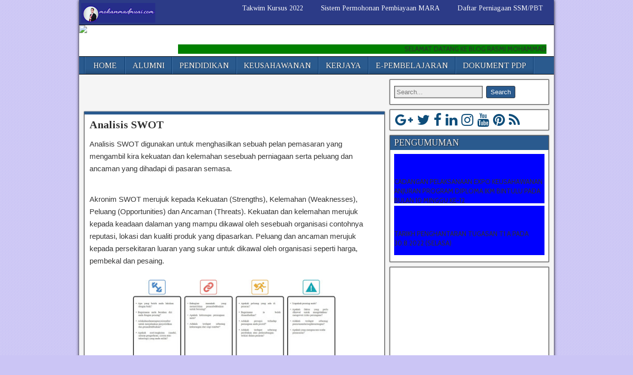

--- FILE ---
content_type: text/html; charset=UTF-8
request_url: http://www.mohammadmuai.com/p/analisis-swot.html
body_size: 38142
content:
<!DOCTYPE html>
<html class='v2' dir='ltr' lang='en-US' xmlns='http://www.w3.org/1999/xhtml' xmlns:b='http://www.google.com/2005/gml/b' xmlns:data='http://www.google.com/2005/gml/data' xmlns:expr='http://www.google.com/2005/gml/expr'>
<head>
<link href='https://www.blogger.com/static/v1/widgets/4128112664-css_bundle_v2.css' rel='stylesheet' type='text/css'/>
<script async='async' data-ad-client='ca-pub-4588489288140613' src='https://pagead2.googlesyndication.com/pagead/js/adsbygoogle.js'></script>
<meta charset='UTF-8'/>
<meta content='width=device-width' name='viewport'/>
<meta content='text/html; charset=UTF-8' http-equiv='Content-Type'/>
<meta content='blogger' name='generator'/>
<link href='http://www.mohammadmuai.com/favicon.ico' rel='icon' type='image/x-icon'/>
<link href='http://www.mohammadmuai.com/p/analisis-swot.html' rel='canonical'/>
<link rel="alternate" type="application/atom+xml" title="MohammadMuai - Atom" href="http://www.mohammadmuai.com/feeds/posts/default" />
<link rel="alternate" type="application/rss+xml" title="MohammadMuai - RSS" href="http://www.mohammadmuai.com/feeds/posts/default?alt=rss" />
<link rel="service.post" type="application/atom+xml" title="MohammadMuai - Atom" href="https://www.blogger.com/feeds/5688429305402159578/posts/default" />
<!--Can't find substitution for tag [blog.ieCssRetrofitLinks]-->
<meta content='http://www.mohammadmuai.com/p/analisis-swot.html' property='og:url'/>
<meta content='Analisis SWOT' property='og:title'/>
<meta content='Analisis SWOT digunakan untuk menghasilkan sebuah pelan pemasaran yang mengambil kira kekuatan dan kelemahan sesebuah perniagaan serta pelua...' property='og:description'/>
<meta content='https://blogger.googleusercontent.com/img/b/R29vZ2xl/AVvXsEi6FTeP9inRBjUPVjDVG0Ga2ohxqEJ0EmnPLNEyQtJvRqaOk2R9K9GZgWpYfVbOmGG0cIxJO4rGeYwlwJ57DtNpSK3GnUreKZx5aP97t5h33WGnWWEW1L0HhvK6ARJgTxN9g-o-9nWyfcLV/w1200-h630-p-k-no-nu/Analisa+swot.jpg' property='og:image'/>
<link href='https://fonts.googleapis.com/css?family=Cabin:400,400italic,700,700italic' rel='stylesheet' type='text/css'/>
<link href='https://fonts.googleapis.com/css?family=Tinos:400,400italic,700,700italic&subset=latin,latin-ext' rel='stylesheet' type='text/css'/>
<link href='https://fonts.googleapis.com/css?family=Roboto+Condensed:400,400italic,700,700italic,300,300italic&subset=latin,latin-ext' rel='stylesheet' type='text/css'/>
<link href='https://maxcdn.bootstrapcdn.com/font-awesome/4.7.0/css/font-awesome.min.css' rel='stylesheet'/>
<title>Analisis SWOT ~ MohammadMuai</title>
<!-- End www.bloggertipandtrick.net: Changing the Blogger Title Tag -->
<!--[if lt IE 9]> <script src="https://oss.maxcdn.com/html5shiv/3.7.2/html5shiv.min.js"></script> <script src="https://oss.maxcdn.com/respond/1.4.2/respond.min.js"></script> <![endif]-->
<style id='page-skin-1' type='text/css'><!--
/*
-----------------------------------------------
Template Name  : Frontier
Author         : NewBloggerThemes.com
Author URL     : http://newbloggerthemes.com/
Theme URL      : http://newbloggerthemes.com/frontier-blogger-template/
Created Date   : Sunday, November 29, 2015
Updated Date   : Sunday, February 26, 2017
License        : GNU General Public License, Version 3 or later
This template is free for both personal and commercial use, But to satisfy the 'attribution' clause of the license, you are required to keep the footer links intact which provides due credit to its authors.
----------------------------------------------- */
body#layout ul{list-style-type:none;list-style:none}
body#layout ul li{list-style-type:none;list-style:none}
body#layout #headerbwrap {height:auto;}
body#layout #content {}
body#layout #slidernbt {display:none;}
body#layout .widget_searchnbt {display:none;}
body#layout .col-cs #contentnbt {display:block;float:none;}
body#layout #top-bar-infonbt {display:block;float:none;}
body#layout #nav-topnbt {display:block;float:none;}
body#layout #footernbt .widget {display:block;float:none;}
body#layout .widget-headernbt {display:block;float:none;margin:10px;}
body#layout .sidebarnbt {display:block;float:none;}
/* Variable definitions
====================
*/
/* Use this with templates/template-twocol.html */
.section,.widget{margin:0;padding:0;line-height:1.5;}
.widget ul,.widget li{margin:0;padding:0;line-height:1.5;}
html, body, h1, h2, h3, h4, h5, h6, p, img, ul, ol, li, form, fieldset {
border: none;
margin: 0;
padding: 0;
list-style: none;
vertical-align: baseline;
}
html {
-webkit-box-sizing: border-box;
-moz-box-sizing: border-box;
box-sizing: border-box;
}
*,
*:before,
*:after {
-webkit-box-sizing: inherit;
-moz-box-sizing: inherit;
box-sizing: inherit;
}
body {
background: #CBC5F5 url('https://blogger.googleusercontent.com/img/b/R29vZ2xl/AVvXsEjSHPDQcBGLKqsyDRSyE3gS27vDdpSgNs9yie2lOHJFd18M5l5cdfyC1dHrYZsCukHMhyphenhyphenLaXYJoHOYdkMmCcs2F_tT1JTy_LSdc-mvl8KQ9H1r8_yNhilsskzi-tbrcCW2S2t3zqlUHWhR8/s1600/honeycomb.png') repeat top left;
color: #303030;
font-family: Cabin, Arial, Sans-serif;
font-size: 13px;
line-height: 1.5;
}
article, aside, details, figcaption, figure, footer, header, nav, section, summary {
display: block;
}
embed, iframe, object, video {
max-width: 100%;
}
h1 {font-size: 24px; font-size: 1.500rem;}
h2 {font-size: 22px; font-size: 1.375rem;}
h3 {font-size: 20px; font-size: 1.250rem;}
h4 {font-size: 18px; font-size: 1.125rem;}
h5 {font-size: 16px; font-size: 1.000rem;}
h6 {font-size: 14px; font-size: 0.875rem;}
h1, h2, h3, h4, h5, h6 {
clear: both;
font-family: Tinos, Sans-serif;
font-weight: inherit;
line-height: 1.2;
}
a {
color: #0E4D7A;
cursor: pointer;
text-decoration: none;
}
a:hover {color: #0000EE;}
pre {
background-color: #F0F0F0;
border: 1px solid #AAA;
margin: 8px 0;
padding: 8px;
overflow: auto;
-ms-word-wrap: normal;
word-wrap: normal;
}
pre, code {
font-size: 13px;
font-size: 0.813rem;
line-height: 1.55;
}
blockquote {
background-color: #EDEDED;
border-left: 6px solid #687888;
margin: 20px;
padding: 10px 14px 2px;
font-style: italic;
}
blockquote cite {
display: block;
margin-top: 8px;
text-align: right;
font-style: normal;
font-size: small;
}
dl {padding-left: 20px;}
dt {font-weight: bold;}
dd {margin: 0 0 10px;}
table {
width: 98%;
border-collapse: collapse;
margin: 10px auto;
}
th {
background-color: #DDD;
font-weight: normal;
}
th, td {
border: 1px solid #AAA;
font-size: 14px;
font-size: 0.875rem;
}
ul, ol {
margin-top: 4px;
margin-bottom: 8px;
padding-left: 20px;
}
ul ul, ol ol {padding-left: 15px;}
li {
margin-top: 4px;
margin-bottom: 4px;
margin-left: 15px;
margin-right: 0;
}
address {margin-bottom: 10px;}
.cfnbt:after {
clear: both;
content: "";
display: table;
}
/*----------------------------------------------
Main Structure
-----------------------------------------------*/
#containernbt {
margin: 0 auto;
-webki-box-shadow: 0 0 6px #000;
-moz-box-shadow: 0 0 6px #000;
box-shadow: 0 0 6px #000;
}
#top-barnbt {
background-color: #2c3b87;
border-bottom: 1px solid #000;
padding: 4px;
min-height: 34px;
width: 100%;
}
#top-bar-infonbt {
float: left;
margin-top: 2px;
}
.site-titlenbt {
margin-bottom: 0 !important;
}
.site-titlenbt, .site-descriptionnbt {
display: inline-block;
margin-right: 4px;
line-height: 1;
vertical-align: bottom;
}
.site-titlenbt {font-size: 20px;}
.site-titlenbt a {color: #DC8300;}
.site-descriptionnbt {
color: #CCC;
font-size: 15px;
display: none;
}
#headernbt {
background-color: #FFF;
background-position: center;
border-bottom: 1px solid #000;
width: 100%;
}
#header-logonbt {display: inline-block;}
#header-logonbt, #header-logonbt img {
max-width: 100%;
float: left;
}
#below-menu {width: 100%;}
#mainnbt {
background-color: #F5F5F5;
padding: 5px;
width: 100%;
}
#contentnbt {
display: inline-block;
padding: 5px;
}
.sidebarnbt {
display: inline-block;
float: left;
padding: 5px;
}
#footernbt {width: 100%;}
#bottom-barnbt {
background-color: #222;
color: #FFF;
width: 100%;
min-height: 34px;
border-top: 1px solid #000;
text-shadow: 0 0 2px #000;
}
#bottom-barnbt a {color: #DC8300;}
#bottom-bar-textnbt {
float: left;
padding: 6px 8px;
font-family: Tinos, Sans-serif;
font-size: 12px;
}
#theme-linknbt {
float: right;
margin: 6px 10px;
font-family: Tinos, Sans-serif;
font-size: 12px;
}
#theme-linknbt a {color: #CCC;}
#theme-linknbt a:hover {color: #DC8300;}
/* No Sidebar */
.col-c #contentnbt, #contentnbt.no-sidebars {
width: 100%;
max-width: 100%;
}
/* 1 Sidebar - Left */
.col-sc #contentnbt {float: right;}
/* 1 Sidebar - Right */
.col-cs #contentnbt {float: left;}
/* 2 Sidebars - Left */
.col-ssc #contentnbt {float: right;}
/* 2 Sidebars - Right */
.col-css #contentnbt {float: left;}
/* 2 Sidebars - Left & Right */
.col-scs #sidebar-left {
float: left;
margin-right: 0;
}
.col-scs #sidebar-rightnbt {
float: right;
margin-left: -4px;
}
.page-template-page-sc-php #mainnbt #contentnbt {float: right;}
.page-template-page-cs-php #mainnbt #contentnbt {float: left;}
.page-template-page-scs-php #mainnbt #contentnbt  {float: none;}
.page-template-page-scs-php #mainnbt #sidebar-left {
float: left;
margin-right: 0;
}
.page-template-page-scs-php #mainnbt #sidebar-rightnbt {
float: right;
margin-left: -4px;
}
/*----------------------------------------------
Navigation Menus
-----------------------------------------------*/
#nav-mainnbt {
background-color: #2A5A8E;
width: 100%;
border-bottom: 1px solid #000;
padding-left: 10px;
line-height: 1.2;
}
#nav-mainnbt * {
-webkit-transition: all 0.14s ease-out;
-moz-transition: all 0.14s ease-out;
transition: all 0.14s ease-out;
}
#nav-mainnbt ul, #nav-mainnbt li, #nav-topnbt ul, #nav-topnbt li {
margin: 0;
padding: 0;
list-style: none;
}
#nav-mainnbt .nav-mainnbt {
position: relative;
float: left;
border-left: 1px solid #023266;
border-right: 1px solid #4878AC;
z-index: 300;
}
#nav-mainnbt .nav-mainnbt li {
float: left;
position: relative;
}
#nav-mainnbt .nav-mainnbt > li, #nav-mainnbt .nav-mainnbt > ul > .page_item {
background: linear-gradient(to bottom, transparent 70%, rgba(0, 0, 0, 0.15) 100%);
border-right: 1px solid #023266;
border-left: 1px solid #4878AC;
}
#nav-mainnbt .nav-mainnbt > li > a, #nav-mainnbt .nav-mainnbt > ul > .page_item > a {
min-width: 80px;
text-align: center;
}
#nav-mainnbt .nav-mainnbt a {
display: block;
padding: 8px 14px;
color: #FFF;
font-family: Tinos, Sans-serif;
font-size: 16px;
text-shadow: 0 0 2px #222;
}
#nav-mainnbt .nav-mainnbt a:hover {
background-color: #FFF;
color: #000;
text-shadow: none;
}
#nav-mainnbt .menu-item-has-children > a:after,
#nav-mainnbt .page_item_has_children > a:after {
font-family: 'FontAwesome';
content: "\f078";
vertical-align: top;
padding-left: 4px;
}
#nav-mainnbt .sub-menu, #nav-mainnbt .children {
background-color: #2B2B2B;
position: absolute;
float: left;
width: 180px;
border: 1px solid #000;
box-shadow: 0 1px 4px #000;
z-index: 990;
display: none;
}
#nav-mainnbt .sub-menu li, #nav-mainnbt .children li {
border-top: 1px solid #3B3B3B;
border-bottom: 1px solid #000;
}
#nav-mainnbt .sub-menu li:first-child,
#nav-mainnbt .children li:first-child {border-top: none;}
#nav-mainnbt .sub-menu li:last-child,
#nav-mainnbt .children li:last-child {border-bottom: none;}
#nav-mainnbt .sub-menu a, #nav-mainnbt .children a {
float: left;
width: 178px;
padding: 10px 14px;
font-size: 15px;
}
#nav-mainnbt .sub-menu .sub-menu, #nav-mainnbt .children .children {top: -1px;}
#nav-mainnbt li:hover > ul {display: inline;}
#nav-mainnbt .drop-togglenbt {
display: none;
}
#nav-mainnbt .genericon-menu {
color: #FFF;
font-size: 30px;
height: auto;
padding: 5px 10px;
width: auto;
}
#nav-topnbt {float: right;}
#nav-topnbt .nav-topnbt, #nav-topnbt .nav-topnbt li {float: left;}
#nav-topnbt .nav-topnbt a {
display: block;
margin-top: 2px;
padding: 0 18px;
color: #FFF;
font-family: Tinos, Sans-serif;
font-size: 14px;
}
/*----------------------------------------------
Post Elements
-----------------------------------------------*/
.blog-viewnbt, .single-view, .author-info, .archive-info, .form-404 {
background-color: #FFF;
border: 1px solid #555;
box-shadow: 0 0 2px #333;
margin: 0 0 10px;
padding: 10px;
-ms-word-wrap: break-word;
word-wrap: break-word;
}
.blog-viewnbt {border-top: 6px solid #2A5A8E;}
.blog-viewnbt.sticky {
background-color: #FFDC8A;
border-top: 6px solid #222;
}
.entry-header {margin-bottom: 6px;}
.entry-title {line-height: 1;font-weight:bold;}
.entry-title a {color: #303030;}
.entry-bylinenbt * {line-height: 20px;}
.entry-author,
.entry-date,
.entry-categories,
.entry-comment-info {
float: left;
margin-right: 10px;
}
.single-view .entry-bylinenbt {
margin-bottom: 10px;
}
.continue-readingnbt {
background: #EEE;
background: -moz-linear-gradient(top, #FBFBFB 0%, #E5E5E5 100%);
background: -webkit-linear-gradient(top, #FBFBFB 0%, #E5E5E5 100%);
background: linear-gradient(to bottom, #FBFBFB 0%, #E5E5E5 100%);
display: inline-block;
float: right;
padding: 2px 10px;
color: #555;
border: 1px solid #CCC;
border-radius: 4px;
text-decoration: none !important;
}
.continue-readingnbt:hover {
border-color: #AAA;
color: #333;
}
.sticky .continue-readingnbt {border-color: #AAA;}
.blog-viewnbt .entry-content {
padding-top: 6px;
padding-bottom: 4px;
/*font-family: Arimo, Sans-serif;
font-size: 14px;
font-size: 0.875rem;*/
line-height: 1.75;
}
.single-view .entry-content {
font-family: Arimo, Sans-serif;
font-size: 15px;
font-size: 0.938rem;
line-height: 1.6;
}
.entry-footer {clear: both;}
.entry-updated {
color: #555;
font-size: 11px;
padding: 2px 0;
}
.entry-tags {padding: 2px 0;}
.blog-nav, .post-nav {margin-bottom: 10px;}
.blog-nav {padding: 4px 0;}
.link-prev {float: left;}
.link-next {float: right;}
.link-prev a,
.link-next a {
background-color: #FFF;
display: inline-block;
padding: 2px 8px;
border: 1px solid #555;
box-shadow: 0 0 2px #333;
color: #333;
}
.link-prev a:hover,
.link-next a:hover {
color: #333;
}
.attachment-nav div a {
background-color: #DDD;
border: none;
box-shadow: none;
text-decoration: none;
}
.page-nav, .comment-nav {
display: block;
padding: 2px 0;
font-family: Arimo, Sans-serif;
font-size: 13px;
line-height: 20px;
}
.page-nav > *, .comment-nav > * {
background-color: #2A5A8E;
color: #FFF;
display: inline-block;
padding: 2px 8px;
border-radius: 3px;
}
.page-nav a, .comment-nav a {
text-decoration: none;
}
.page-nav a:hover, .comment-nav a:hover {
color: #FFF;
text-decoration: underline;
}
/*-------------------------------------
Post Content
--------------------------------------*/
.entry-content a {text-decoration: underline;}
.entry-content p, .comment-content p {margin: 4px 0 12px;}
.entry-excerpt p {margin: 0 0 4px;}
.entry-content h1,
.entry-content h2,
.entry-content h3,
.entry-content h4,
.entry-content h5,
.entry-content h6 {
clear: none;
line-height: 1.5;
}
.entry-content li {
list-style-position: outside;
list-style-type: disc;
}
.entry-content ol > li {list-style-type: decimal;}
.entry-content ol > li > ol > li {list-style-type: lower-alpha;}
.entry-content ol > li > ol > li > ol > li {list-style-type: lower-roman;}
.entry-content th, .entry-content td, .comment-content th, .comment-content td {
padding: 8px 10px;
}
.entry-content img {
height: auto;
max-width: 100%;
}
.alignnone {
margin-top: 4px;
margin-bottom: 4px;
}
.alignleft {
float: left;
margin: 4px 8px 4px 0;
}
.alignright {
float: right;
margin: 4px 0 4px 8px;
}
.aligncenter {
display: block;
margin: 4px auto;
}
/*----------------------------------------------
Widgets
-----------------------------------------------*/
#sidebar-rightnbt .widget, #footernbt .widget {
background-color: #FFF;
margin: 0 0 10px;
padding: 8px;
border: 1px solid #555;
box-shadow: 0 0 2px #333;
word-wrap: break-word;
}
#headernbt .widget:after, #sidebar-rightnbt .widget:after, #footernbt .widget:after {
clear: both;
content: "";
display: table;
}
#headernbt .widget h2, #sidebar-rightnbt .widget h2, #footernbt .widget h2 {
background-color: #2A5A8E;
margin: -8px -8px 8px;
padding: 4px 8px;
color: #EEE;
font-family: Tinos, Sans-serif;
font-size: 18px;
text-shadow: 1px 1px 2px #222;
}
#headernbt .widget h2 a, #sidebar-rightnbt .widget h2 a, #footernbt .widget h2 a {
color: #FFF;
text-decoration: none;
}
.widget-headernbt {
display: inline-block;
float: right;
margin: 20px 15px 0 0;
}
.widget-headernbt,
.widget-before-post,
.widget-before-post-content,
.widget-after-post-content,
.widget-after-post {
background-color: transparent;
border: none;
box-shadow: none;
}
.widget-after-post {margin: 10px 0 0;}
#footernbt .widget {
display: inline-block;
float: left;
margin: 0 0.5% 10px;
}
.widget-column-1 .widget {
display: block;
width: auto;
float: none;
margin: 0 0 10px;
}
.widget-column-2 .widget {width: 48.98%;}
.widget-column-3 .widget {width: 32.32%;}
.widget-column-4 .widget {width: 23.98%;}
.widget-column-5 .widget {width: 18.98%;}
.widget-column-6 .widget {width: 15.65%;}
.widget-column-2 .widget:nth-child(2n+1),
.widget-column-3 .widget:nth-child(3n+1),
.widget-column-4 .widget:nth-child(4n+1),
.widget-column-5 .widget:nth-child(5n+1),
.widget-column-6 .widget:nth-child(6n+1) {
clear: left;
}
#widgets-wrap-below-menu {
background-color: rgba(0, 0, 0, 0.25);
width: 100%;
padding: 10px 10px 0;
}
#widgets-wrap-before-post,
#widgets-wrap-before-post-content,
#widgets-wrap-after-post-content,
#widgets-wrap-after-post {
position: relative;
clear: both;
}
#widgets-wrap-after-post {margin-top: 8px;}
#widgets-wrap-footernbt {
background-color: rgba(0, 0, 0, 0.25);
border-top: 1px solid #000;
padding: 10px;
}
#headernbt .widget *, #sidebar-rightnbt * .widget, #footernbt .widget * {
max-width: 100%;
}
#headernbt .widget h2, #sidebar-rightnbt .widget h2, #footernbt .widget h2 {
max-width: none;
}
#headernbt .widget img, #sidebar-rightnbt .widget img, #footernbt .widget img {
height: auto;
}
#headernbt .widget p, #sidebar-rightnbt .widget p, #footernbt .widget p {margin: 4px 0 12px;}
#headernbt .widget ul, #sidebar-rightnbt .widget ul, #footernbt .widget ul {
padding: 0 4px;
}
#headernbt .widget ol, #sidebar-rightnbt .widget ol, #footernbt .widget ol {
padding: 0 4px;
}
#headernbt .widget ul ul, #sidebar-rightnbt .widget ul ul, #footernbt .widget ul ul {
margin: 4px 0;
padding-left: 15px;
}
#headernbt .widget ol ol, #sidebar-rightnbt .widget ol ol, #footernbt .widget ol ol {
margin: 4px 0;
padding-left: 15px;
}
#headernbt .widget li, #sidebar-rightnbt .widget li, #footernbt .widget li {
list-style: none;
margin: 0;
padding: 5px 0;
border-bottom: 1px solid #E0E0E0;
}
#headernbt .widget li:last-child, #sidebar-rightnbt .widget li:last-child, #footernbt .widget li:last-child {
border-bottom: none;
}
.widget_searchnbt label .screen-reader-text {
display: none;
}
.widget_searchnbt label .search-fieldnbt {
background-color: #EEE;
margin: 4px 4px 4px 0;
padding: 4px;
min-width: 55%;
border: 1px solid #555;
box-shadow: 0 0 2px #333 inset;
}
.widget_searchnbt .search-submitnbt {
background-color: #2A5A8E;
border: 1px solid #333;
border-radius: 3px;
box-shadow: 0 0 0 #333;
color: #FFF;
cursor: pointer;
margin: 2px 0;
padding: 4px 8px;
}
/*-------------------------------------
Basic Slider
--------------------------------------*/
#slidernbt {
background-color: #FFF;
border: 1px solid #555;
box-shadow: 0 0 2px #333;
display: block;
overflow: hidden;
}
.slider-main {margin: 5px;}
.slider-contentnbt {margin-bottom: 10px;}
#basic-slidernbt {max-width: 100% !important;}
.bjqs, .bjqs-slide {
margin: 0;
padding: 0;
list-style: none;
display: none;
}
.bjqs {position: relative;}
.bjqs-slide {position: absolute;}
.bjqs-slide a {
display: block;
}
.bjqs-slide img {
display: block;
margin: auto;
}
.bjqs-controls {
list-style: none;
margin: 0;
padding: 0;
z-index: 9999;
}
.bjqs-controls a {
position: absolute;
-webkit-transition: left 0.3s ease-in-out;
-webkit-transition-property: left, right;
-moz-transition: left 0.3s ease-in-out;
-moz-transition-property: left, right;
transition: left 0.3s ease-in-out;
transition-property: left, right;
}
.bjqs-prev a {left: -50px;}
.bjqs-next a {right: -50px;}
.slider-prev {background-image: url('https://blogger.googleusercontent.com/img/b/R29vZ2xl/AVvXsEhYqenQki_k-j1gahmgPFtIz28_EIFCzQTyX3n0B-u4CneYH5jfmO3Lf9Kx2Ttm2c_x8cfRVTpHkFZ3F1aJ4ryww613Bt5LRmLN9JFUaplQbWSydsD7EOUAlYUtLDWaVC60Qg9vJdJ2Oi-j/s1600/slider-prev.png');}
.slider-next {background-image: url('https://blogger.googleusercontent.com/img/b/R29vZ2xl/AVvXsEjUYAhAc0wcMX8Pcuu6SScn1pwpUTKCNgFZq_BRZl41ju3VVSZiQZCrKH8XNOYvAYNimVc25EwxsAnYO68vMoDQTyNJmlCaTwBdAgBKSzNFrEbFqoNKe59IsYW8grNmiIWT01TCrVnJKJkO/s1600/slider-next.png');}
.slider-prev, .slider-next {
display: block;
height: 32px;
width: 38px;
}
#basic-slidernbt:hover li.bjqs-next a {right: 10px;}
#basic-slidernbt:hover li.bjqs-prev a {left: 10px;}
.slider-element {display: none;}
.bjqs-heading, .bjqs-descript {
background-color: rgba(0, 0, 0, 0.65);
color: #EEE;
padding: 8px;
width: 100%;
}
.bjqs-heading {
position: absolute;
top: 0;
font-size: 16px;
}
.bjqs-descript {
position: absolute;
bottom: 0;
}
/*-------------------------------------
Extra
--------------------------------------*/
@media print {
#nav-topnbt,
#headernbt,
#nav-mainnbt,
#below-menu,
#slidernbt,
#sidebar-rightnbt,
#sidebar-left,
#footernbt,
#bottom-barnbt,
#widgets-wrap-before-content,
#widgets-wrap-after-content,
#widgets-wrap-before-post,
#widgets-wrap-after-post,
#widgets-wrap-before-post-content,
#widgets-wrap-after-post-content,
.entry-footer,
.blog-nav,
.post-nav {
display: none;
}
#mainnbt,
#contentnbt {
padding: 0;
}
#contentnbt {
display: block;
float: none;
width: auto;
}
.blog-viewnbt,
.single-view {
border: none;
}
.blog-viewnbt,
.blog-viewnbt.sticky {
border-top: 1px dashed #555;
}
.site-titlenbt a {
color: #000;
}
.site-descriptionnbt {
color: #333;
}
.entry-bylinenbt a,
.genericon {
color: #333;
}
}
/*-------------------------------------
Responsive Properties
--------------------------------------*/
#containernbt {max-width: 100%;}
.nbttopmenutop-responsive-container {
display: none;
margin: 10px;
}
.nbttopmenutop-responsive {
width: 100%;
padding: 5px;
border: 1px solid #ddd;
}
@media screen and (max-width:840px){
#top-bar-infonbt {
float: none;
margin: 10px 0;
text-align: center;
}
.nbttopmenutop {
float: none;
margin-left: 0;
margin-right: 0;
display: none;
}
.nbttopmenutop-responsive-container {
display: block;
}
#header-logonbt, #header-logonbt img {
float: none;
display: block;
text-align: center;
margin: 0 auto;
}
.widget-headernbt {
display: block;
float: none;
margin: 10px 0;
text-align: center;
}
#mainnbt #contentnbt {display: block;margin-bottom: 10px;}
#containernbt #mainnbt #contentnbt,
#containernbt #mainnbt .sidebarnbt {
width: 100%;
max-width: 100%;
}
#nav-topnbt {
display: block;
float: none;
clear: both;
}
#nav-topnbt .nav-topnbt {
float: none;
}
#nav-mainnbt {
padding-left: 0;
}
#nav-mainnbt .nav-mainnbt {
float: none;
border: none;
}
#nav-mainnbt .nav-mainnbt > li, #nav-mainnbt .nav-mainnbt > ul > li {
clear: both;
float: none;
border-bottom: 1px solid #222;
border-left: none;
border-right: none;
}
#nav-mainnbt .nav-mainnbt > li:last-child, #nav-mainnbt .nav-mainnbt > ul > li:last-child {border-bottom: none;}
#nav-mainnbt .sub-menu, #nav-mainnbt .children, #nav-mainnbt .sub-menu li, #nav-mainnbt .children li {
border: none;
box-shadow: none;
}
#nav-mainnbt .sub-menu a {padding: 10px 20px;}
#nav-mainnbt .sub-menu .sub-menu a {padding-left: 40px;}
#nav-mainnbt .sub-menu .sub-menu .sub-menu a {padding-left: 60px;}
#nav-mainnbt .sub-menu .sub-menu .sub-menu .sub-menu a {padding-left: 80px;}
#nav-mainnbt .sub-menu .sub-menu, #nav-mainnbt .children .children {top: 0;}
#nav-mainnbt li:hover > ul {display: none;}
#nav-mainnbt .page_item:hover > ul {display: inline;}
#nav-mainnbt .toggle-on > .sub-menu {
display: block;
position: relative;
overflow: hidden;
}
#nav-mainnbt .toggle-on > .sub-menu,
#nav-mainnbt .toggle-on > .sub-menu > li,
#nav-mainnbt .toggle-on > .sub-menu > li a {
width: 100%;
}
.rtl #nav-mainnbt {padding-right: 0;}
.rtl #nav-mainnbt .nav-mainnbt,
.rtl #nav-mainnbt .nav-mainnbt li {float: none;}
.rtl #nav-mainnbt .sub-menu .sub-menu a {padding-left: 20px; padding-right: 40px;}
.rtl #nav-mainnbt .sub-menu .sub-menu .sub-menu a {padding-left: 20px; padding-right: 60px;}
.rtl #nav-mainnbt .sub-menu .sub-menu .sub-menu .sub-menu a {padding-left: 20px; padding-right: 80px;}
#nav-mainnbt .drop-togglenbt {
display: block;
text-align: center;
}
#nav-mainnbt.dropnbt .nav-mainnbt {
display: none;
}
#nav-mainnbt.dropped .nav-mainnbt {
background-color: #333;
display: block;
margin: 0 20px 20px;
}
#nav-mainnbt.dropped .sub-menu {
display: block;
padding: 0 5px;
position: relative;
}
#nav-mainnbt.dropped .nav-mainnbt li,
#nav-mainnbt.dropped .nav-mainnbt a,
#nav-mainnbt.dropped .nav-mainnbt .sub-menu {
border: none;
width: 100%;
}
#nav-mainnbt.dropped .nav-mainnbt li {
background: none;
}
#nav-mainnbt.dropped .nav-mainnbt li a {
text-align: inherit;
}
}
@media screen and (max-width:640px){
#header-logonbt {
margin: 0;
text-align: center;
width: 100%;
}
#header-logonbt > a {
float: left;
line-height: 0;
width: 100%;
}
#header-logonbt img {
float: none;
}
.widget-headernbt {
float: none;
text-align: center;
width: 100%;
margin: 10px 0;
}
#footernbt .widget {
display: block;
margin: 0 0 10px;
width: 100% !important;
}
}
@media screen and (max-width:360px){
.bjqs-heading, .bjqs-descript {display: none;}
}
h2.date-header{margin:10px 0;display:none;}
.main .widget{margin:0 0 5px;padding:0 0 2px;}
.main .Blog{border-bottom-width:0;}
#header .description{;}
#comments{padding:10px;margin-bottom:20px;}
#comments h4{font-size:22px;margin-bottom:10px;}
.deleted-comment{font-style:italic;color:gray;}
#blog-pager-newer-link{float:left;}
#blog-pager-older-link{float:right;}
#blog-pager{text-align:center;padding:5px;margin:10px 0;}
.feed-links{clear:both;}
.comment-form{}
#navbar-iframe{height:0;visibility:hidden;display:none;}
.author-profile{background:#f6f6f6;border:1px solid #eee;margin:10px 0 10px 0;padding:8px;overflow:hidden;}
.author-profile img{border:1px solid #ddd;float:left;margin-right:10px;}
.post-iconspbt{margin:5px 0 0 0;padding:0;}
.post-locationpbt{margin:5px 0;padding:0;}
.related-postbwrap{margin:10px auto 0;}
.related-postbwrap h4{font-weight:bold;margin:0 0 .5em;}
.related-post-style-2,.related-post-style-2 li{list-style:none;margin:0;padding:0;}
.related-post-style-2 li{border-top:1px solid #eee;overflow:hidden;padding:10px 0;}
.related-post-style-2 li:first-child{border-top:none;}
.related-post-style-2 .related-post-item-thumbnail{width:80px;height:80px;max-width:none;max-height:none;background-color:transparent;border:none;float:left;margin:2px 10px 0 0;padding:0;}
.related-post-style-2 .related-post-item-title{font-weight:bold;font-size:100%;}
.related-post-style-2 .related-post-item-summary{display:block;}
.related-post-style-3,.related-post-style-3 li{margin:0;padding:0;list-style:none;word-wrap:break-word;overflow:hidden;}
.related-post-style-3 .related-post-item{display:block;float:left;width:100px;height:auto;padding:10px;border-left:0 solid #eee;margin-bottom:-989px;padding-bottom:999px;}
.related-post-style-3 .related-post-item:first-child{border-left:none;}
.related-post-style-3 .related-post-item-thumbnail{display:block;margin:0 0 10px;width:100px;height:auto;max-width:100%;max-height:none;background-color:transparent;border:none;padding:0;}
.related-post-style-3 .related-post-item-title{font-weight:normal;text-decoration:none;}
.pbtsharethisbutt{overflow:hidden;padding:5px 0;margin:0;font-size:11px;text-transform:uppercase;float:left;}
.pbtsharethisbutt a {padding-left:5px;padding-right:5px;}
.social-buttonsnbt{font-size:28px !important;margin:0 0 10px 0 !important;padding:6px 10px !important;line-height:1;}
.social-buttonsnbt a{margin-right:2px;}
.social-buttonsnbt a:hover{}
.separator a[style="margin-left: 1em; margin-right: 1em;"] {margin-left: auto!important;margin-right: auto!important;}
.separator a[style="clear: left; float: left; margin-bottom: 1em; margin-right: 1em;"] {clear: none !important; float: none !important; margin-bottom: 0em !important; margin-right: 0em !important;}
.separator a[style="clear: left; float: left; margin-bottom: 1em; margin-right: 1em;"] img {float: left !important; margin: 0px 10px 10px 0px;}
.separator a[style="clear: right; float: right; margin-bottom: 1em; margin-left: 1em;"] {clear: none !important; float: none !important; margin-bottom: 0em !important; margin-left: 0em !important;}
.separator a[style="clear: right; float: right; margin-bottom: 1em; margin-left: 1em;"] img {float: right !important; margin: 0px 0px 10px 10px;}
.PopularPosts .widget-content ul li{padding:6px 0;}
.reaction-buttons table{border:none;margin-bottom:5px;}
.reaction-buttons table,.reaction-buttons td{border:none!important;}
.pbtthumbimg{float:left;margin:0 10px 5px 0;padding:4px;border:0 solid #eee;background:none;width:200px;height:auto;}
#containernbt 	{width: 960px;}
#headernbt 	{min-height: 0px;}
#contentnbt 	{width: 65%;}
#sidebar-left 	{width: 35%;}
#sidebar-rightnbt 	{width: 35%;}
.page-template-page-cs-php #contentnbt, .page-template-page-sc-php #contentnbt {width: 65%;}
.page-template-page-cs-php #sidebar-left, .page-template-page-sc-php #sidebar-left,
.page-template-page-cs-php #sidebar-rightnbt, .page-template-page-sc-php #sidebar-rightnbt {width: 35%;}
.page-template-page-scs-php #contentnbt {width: 50%;}
.page-template-page-scs-php #sidebar-left {width: 25%;}
.page-template-page-scs-php #sidebar-rightnbt {width: 25%;}
.bjqs-slide a, .bjqs-slide img {height: 100%; width: 100%;}
.CSS_LIGHTBOX{z-index:1000 !important;}

--></style>
<script src='https://ajax.googleapis.com/ajax/libs/jquery/1.12.4/jquery.min.js' type='text/javascript'></script>
<script type='text/javascript'>
//<![CDATA[

/*! jQuery Migrate v1.4.0 | (c) jQuery Foundation and other contributors | jquery.org/license */
"undefined"==typeof jQuery.migrateMute&&(jQuery.migrateMute=!0),function(a,b,c){function d(c){var d=b.console;f[c]||(f[c]=!0,a.migrateWarnings.push(c),d&&d.warn&&!a.migrateMute&&(d.warn("JQMIGRATE: "+c),a.migrateTrace&&d.trace&&d.trace()))}function e(b,c,e,f){if(Object.defineProperty)try{return void Object.defineProperty(b,c,{configurable:!0,enumerable:!0,get:function(){return d(f),e},set:function(a){d(f),e=a}})}catch(g){}a._definePropertyBroken=!0,b[c]=e}a.migrateVersion="1.4.0";var f={};a.migrateWarnings=[],b.console&&b.console.log&&b.console.log("JQMIGRATE: Migrate is installed"+(a.migrateMute?"":" with logging active")+", version "+a.migrateVersion),a.migrateTrace===c&&(a.migrateTrace=!0),a.migrateReset=function(){f={},a.migrateWarnings.length=0},"BackCompat"===document.compatMode&&d("jQuery is not compatible with Quirks Mode");var g=a("<input/>",{size:1}).attr("size")&&a.attrFn,h=a.attr,i=a.attrHooks.value&&a.attrHooks.value.get||function(){return null},j=a.attrHooks.value&&a.attrHooks.value.set||function(){return c},k=/^(?:input|button)$/i,l=/^[238]$/,m=/^(?:autofocus|autoplay|async|checked|controls|defer|disabled|hidden|loop|multiple|open|readonly|required|scoped|selected)$/i,n=/^(?:checked|selected)$/i;e(a,"attrFn",g||{},"jQuery.attrFn is deprecated"),a.attr=function(b,e,f,i){var j=e.toLowerCase(),o=b&&b.nodeType;return i&&(h.length<4&&d("jQuery.fn.attr( props, pass ) is deprecated"),b&&!l.test(o)&&(g?e in g:a.isFunction(a.fn[e])))?a(b)[e](f):("type"===e&&f!==c&&k.test(b.nodeName)&&b.parentNode&&d("Can't change the 'type' of an input or button in IE 6/7/8"),!a.attrHooks[j]&&m.test(j)&&(a.attrHooks[j]={get:function(b,d){var e,f=a.prop(b,d);return f===!0||"boolean"!=typeof f&&(e=b.getAttributeNode(d))&&e.nodeValue!==!1?d.toLowerCase():c},set:function(b,c,d){var e;return c===!1?a.removeAttr(b,d):(e=a.propFix[d]||d,e in b&&(b[e]=!0),b.setAttribute(d,d.toLowerCase())),d}},n.test(j)&&d("jQuery.fn.attr('"+j+"') might use property instead of attribute")),h.call(a,b,e,f))},a.attrHooks.value={get:function(a,b){var c=(a.nodeName||"").toLowerCase();return"button"===c?i.apply(this,arguments):("input"!==c&&"option"!==c&&d("jQuery.fn.attr('value') no longer gets properties"),b in a?a.value:null)},set:function(a,b){var c=(a.nodeName||"").toLowerCase();return"button"===c?j.apply(this,arguments):("input"!==c&&"option"!==c&&d("jQuery.fn.attr('value', val) no longer sets properties"),void(a.value=b))}};var o,p,q=a.fn.init,r=a.parseJSON,s=/^\s*</,t=/\[\s*\w+\s*[~|^$*]?=\s*(?![\s'"])[^#\]]*#/,u=/^([^<]*)(<[\w\W]+>)([^>]*)$/;a.fn.init=function(b,e,f){var g,h;return b&&"string"==typeof b&&!a.isPlainObject(e)&&(g=u.exec(a.trim(b)))&&g[0]&&(s.test(b)||d("$(html) HTML strings must start with '<' character"),g[3]&&d("$(html) HTML text after last tag is ignored"),"#"===g[0].charAt(0)&&(d("HTML string cannot start with a '#' character"),a.error("JQMIGRATE: Invalid selector string (XSS)")),e&&e.context&&(e=e.context),a.parseHTML)?q.call(this,a.parseHTML(g[2],e&&e.ownerDocument||e||document,!0),e,f):("#"===b?(d("jQuery( '#' ) is not a valid selector"),b=[]):t.test(b)&&d("Attribute selectors with '#' must be quoted: '"+b+"'"),h=q.apply(this,arguments),b&&b.selector!==c?(h.selector=b.selector,h.context=b.context):(h.selector="string"==typeof b?b:"",b&&(h.context=b.nodeType?b:e||document)),h)},a.fn.init.prototype=a.fn,a.parseJSON=function(a){return a?r.apply(this,arguments):(d("jQuery.parseJSON requires a valid JSON string"),null)},a.uaMatch=function(a){a=a.toLowerCase();var b=/(chrome)[ \/]([\w.]+)/.exec(a)||/(webkit)[ \/]([\w.]+)/.exec(a)||/(opera)(?:.*version|)[ \/]([\w.]+)/.exec(a)||/(msie) ([\w.]+)/.exec(a)||a.indexOf("compatible")<0&&/(mozilla)(?:.*? rv:([\w.]+)|)/.exec(a)||[];return{browser:b[1]||"",version:b[2]||"0"}},a.browser||(o=a.uaMatch(navigator.userAgent),p={},o.browser&&(p[o.browser]=!0,p.version=o.version),p.chrome?p.webkit=!0:p.webkit&&(p.safari=!0),a.browser=p),e(a,"browser",a.browser,"jQuery.browser is deprecated"),a.boxModel=a.support.boxModel="CSS1Compat"===document.compatMode,e(a,"boxModel",a.boxModel,"jQuery.boxModel is deprecated"),e(a.support,"boxModel",a.support.boxModel,"jQuery.support.boxModel is deprecated"),a.sub=function(){function b(a,c){return new b.fn.init(a,c)}a.extend(!0,b,this),b.superclass=this,b.fn=b.prototype=this(),b.fn.constructor=b,b.sub=this.sub,b.fn.init=function(d,e){var f=a.fn.init.call(this,d,e,c);return f instanceof b?f:b(f)},b.fn.init.prototype=b.fn;var c=b(document);return d("jQuery.sub() is deprecated"),b},a.fn.size=function(){return d("jQuery.fn.size() is deprecated; use the .length property"),this.length};var v=!1;a.swap&&a.each(["height","width","reliableMarginRight"],function(b,c){var d=a.cssHooks[c]&&a.cssHooks[c].get;d&&(a.cssHooks[c].get=function(){var a;return v=!0,a=d.apply(this,arguments),v=!1,a})}),a.swap=function(a,b,c,e){var f,g,h={};v||d("jQuery.swap() is undocumented and deprecated");for(g in b)h[g]=a.style[g],a.style[g]=b[g];f=c.apply(a,e||[]);for(g in b)a.style[g]=h[g];return f},a.ajaxSetup({converters:{"text json":a.parseJSON}});var w=a.fn.data;a.fn.data=function(b){var e,f,g=this[0];return!g||"events"!==b||1!==arguments.length||(e=a.data(g,b),f=a._data(g,b),e!==c&&e!==f||f===c)?w.apply(this,arguments):(d("Use of jQuery.fn.data('events') is deprecated"),f)};var x=/\/(java|ecma)script/i;a.clean||(a.clean=function(b,c,e,f){c=c||document,c=!c.nodeType&&c[0]||c,c=c.ownerDocument||c,d("jQuery.clean() is deprecated");var g,h,i,j,k=[];if(a.merge(k,a.buildFragment(b,c).childNodes),e)for(i=function(a){return!a.type||x.test(a.type)?f?f.push(a.parentNode?a.parentNode.removeChild(a):a):e.appendChild(a):void 0},g=0;null!=(h=k[g]);g++)a.nodeName(h,"script")&&i(h)||(e.appendChild(h),"undefined"!=typeof h.getElementsByTagName&&(j=a.grep(a.merge([],h.getElementsByTagName("script")),i),k.splice.apply(k,[g+1,0].concat(j)),g+=j.length));return k});var y=a.event.add,z=a.event.remove,A=a.event.trigger,B=a.fn.toggle,C=a.fn.live,D=a.fn.die,E=a.fn.load,F="ajaxStart|ajaxStop|ajaxSend|ajaxComplete|ajaxError|ajaxSuccess",G=new RegExp("\\b(?:"+F+")\\b"),H=/(?:^|\s)hover(\.\S+|)\b/,I=function(b){return"string"!=typeof b||a.event.special.hover?b:(H.test(b)&&d("'hover' pseudo-event is deprecated, use 'mouseenter mouseleave'"),b&&b.replace(H,"mouseenter$1 mouseleave$1"))};a.event.props&&"attrChange"!==a.event.props[0]&&a.event.props.unshift("attrChange","attrName","relatedNode","srcElement"),a.event.dispatch&&e(a.event,"handle",a.event.dispatch,"jQuery.event.handle is undocumented and deprecated"),a.event.add=function(a,b,c,e,f){a!==document&&G.test(b)&&d("AJAX events should be attached to document: "+b),y.call(this,a,I(b||""),c,e,f)},a.event.remove=function(a,b,c,d,e){z.call(this,a,I(b)||"",c,d,e)},a.each(["load","unload","error"],function(b,c){a.fn[c]=function(){var a=Array.prototype.slice.call(arguments,0);return"load"===c&&"string"==typeof a[0]?E.apply(this,a):(d("jQuery.fn."+c+"() is deprecated"),a.splice(0,0,c),arguments.length?this.bind.apply(this,a):(this.triggerHandler.apply(this,a),this))}}),a.fn.toggle=function(b,c){if(!a.isFunction(b)||!a.isFunction(c))return B.apply(this,arguments);d("jQuery.fn.toggle(handler, handler...) is deprecated");var e=arguments,f=b.guid||a.guid++,g=0,h=function(c){var d=(a._data(this,"lastToggle"+b.guid)||0)%g;return a._data(this,"lastToggle"+b.guid,d+1),c.preventDefault(),e[d].apply(this,arguments)||!1};for(h.guid=f;g<e.length;)e[g++].guid=f;return this.click(h)},a.fn.live=function(b,c,e){return d("jQuery.fn.live() is deprecated"),C?C.apply(this,arguments):(a(this.context).on(b,this.selector,c,e),this)},a.fn.die=function(b,c){return d("jQuery.fn.die() is deprecated"),D?D.apply(this,arguments):(a(this.context).off(b,this.selector||"**",c),this)},a.event.trigger=function(a,b,c,e){return c||G.test(a)||d("Global events are undocumented and deprecated"),A.call(this,a,b,c||document,e)},a.each(F.split("|"),function(b,c){a.event.special[c]={setup:function(){var b=this;return b!==document&&(a.event.add(document,c+"."+a.guid,function(){a.event.trigger(c,Array.prototype.slice.call(arguments,1),b,!0)}),a._data(this,c,a.guid++)),!1},teardown:function(){return this!==document&&a.event.remove(document,c+"."+a._data(this,c)),!1}}}),a.event.special.ready={setup:function(){this===document&&d("'ready' event is deprecated")}};var J=a.fn.andSelf||a.fn.addBack,K=a.fn.find;if(a.fn.andSelf=function(){return d("jQuery.fn.andSelf() replaced by jQuery.fn.addBack()"),J.apply(this,arguments)},a.fn.find=function(a){var b=K.apply(this,arguments);return b.context=this.context,b.selector=this.selector?this.selector+" "+a:a,b},a.Callbacks){var L=a.Deferred,M=[["resolve","done",a.Callbacks("once memory"),a.Callbacks("once memory"),"resolved"],["reject","fail",a.Callbacks("once memory"),a.Callbacks("once memory"),"rejected"],["notify","progress",a.Callbacks("memory"),a.Callbacks("memory")]];a.Deferred=function(b){var c=L(),e=c.promise();return c.pipe=e.pipe=function(){var b=arguments;return d("deferred.pipe() is deprecated"),a.Deferred(function(d){a.each(M,function(f,g){var h=a.isFunction(b[f])&&b[f];c[g[1]](function(){var b=h&&h.apply(this,arguments);b&&a.isFunction(b.promise)?b.promise().done(d.resolve).fail(d.reject).progress(d.notify):d[g[0]+"With"](this===e?d.promise():this,h?[b]:arguments)})}),b=null}).promise()},c.isResolved=function(){return d("deferred.isResolved is deprecated"),"resolved"===c.state()},c.isRejected=function(){return d("deferred.isRejected is deprecated"),"rejected"===c.state()},b&&b.call(c,c),c}}}(jQuery,window);

//]]>
</script>
<script type='text/javascript'>
//<![CDATA[

/**
 * jQuery Mobile Menu 
 * Turn unordered list menu into dropdown select menu
 * version 1.0(31-OCT-2011)
 * 
 * Built on top of the jQuery library
 *   http://jquery.com
 * 
 * Documentation
 * 	 http://github.com/mambows/mobilemenu
 */
(function($){
$.fn.mobileMenu = function(options) {
	
	var defaults = {
			defaultText: 'Navigate to...',
			className: 'select-menu',
			containerClass: 'select-menu-container',
			subMenuClass: 'sub-menu',
			subMenuDash: '&ndash;'
		},
		settings = $.extend( defaults, options ),
		el = $(this);
	
	this.each(function(){
		// ad class to submenu list
		el.find('ul').addClass(settings.subMenuClass);

        // Create base menu
		$('<div />',{
			'class' : settings.containerClass
		}).insertAfter( el );
        
		// Create base menu
		$('<select />',{
			'class' : settings.className
		}).appendTo( '.' + settings.containerClass );

		// Create default option
		$('<option />', {
			"value"		: '#',
			"text"		: settings.defaultText
		}).appendTo( '.' + settings.className );

		// Create select option from menu
		el.find('a').each(function(){
			var $this 	= $(this),
					optText	= '&nbsp;' + $this.text(),
					optSub	= $this.parents( '.' + settings.subMenuClass ),
					len			= optSub.length,
					dash;
			
			// if menu has sub menu
			if( $this.parents('ul').hasClass( settings.subMenuClass ) ) {
				dash = Array( len+1 ).join( settings.subMenuDash );
				optText = dash + optText;
			}

			// Now build menu and append it
			$('<option />', {
				"value"	: this.href,
				"html"	: optText,
				"selected" : (this.href == window.location.href)
			}).appendTo( '.' + settings.className );

		}); // End el.find('a').each

		// Change event on select element
		$('.' + settings.className).change(function(){
			var locations = $(this).val();
			if( locations !== '#' ) {
				window.location.href = $(this).val();
			};
		});

	}); // End this.each

	return this;

};
})(jQuery);

//]]>
</script>
<script type='text/javascript'>
//<![CDATA[

jQuery( document ).ready( function($) {
$('.nbttopmenutop').mobileMenu({
    defaultText: 'Menu',
    className: 'nbttopmenutop-responsive',
    containerClass: 'nbttopmenutop-responsive-container',
    subMenuDash: '&ndash;'
});
});

//]]>
</script>
<script type='text/javascript'>
//<![CDATA[

function showrecentcomments(json){for(var i=0;i<a_rc;i++){var b_rc=json.feed.entry[i];var c_rc;if(i==json.feed.entry.length)break;for(var k=0;k<b_rc.link.length;k++){if(b_rc.link[k].rel=='alternate'){c_rc=b_rc.link[k].href;break;}}c_rc=c_rc.replace("#","#comment-");var d_rc=c_rc.split("#");d_rc=d_rc[0];var e_rc=d_rc.split("/");e_rc=e_rc[5];e_rc=e_rc.split(".html");e_rc=e_rc[0];var f_rc=e_rc.replace(/-/g," ");f_rc=f_rc.link(d_rc);var g_rc=b_rc.published.$t;var h_rc=g_rc.substring(0,4);var i_rc=g_rc.substring(5,7);var j_rc=g_rc.substring(8,10);var k_rc=new Array();k_rc[1]="Jan";k_rc[2]="Feb";k_rc[3]="Mar";k_rc[4]="Apr";k_rc[5]="May";k_rc[6]="Jun";k_rc[7]="Jul";k_rc[8]="Aug";k_rc[9]="Sep";k_rc[10]="Oct";k_rc[11]="Nov";k_rc[12]="Dec";if("content" in b_rc){var l_rc=b_rc.content.$t;}else if("summary" in b_rc){var l_rc=b_rc.summary.$t;}else var l_rc="";var re=/<\S[^>]*>/g;l_rc=l_rc.replace(re,"");if(m_rc==true)document.write('On '+k_rc[parseInt(i_rc,10)]+' '+j_rc+' ');document.write('<a href="'+c_rc+'">'+b_rc.author[0].name.$t+'</a> commented');if(n_rc==true)document.write(' on '+f_rc);document.write(': ');if(l_rc.length<o_rc){document.write('<i>&#8220;');document.write(l_rc);document.write('&#8221;</i><br/><br/>');}else{document.write('<i>&#8220;');l_rc=l_rc.substring(0,o_rc);var p_rc=l_rc.lastIndexOf(" ");l_rc=l_rc.substring(0,p_rc);document.write(l_rc+'&hellip;&#8221;</i>');document.write('<br/><br/>');}}}

function rp(json){document.write('<ul>');for(var i=0;i<numposts;i++){document.write('<li>');var entry=json.feed.entry[i];var posttitle=entry.title.$t;var posturl;if(i==json.feed.entry.length)break;for(var k=0;k<entry.link.length;k++){if(entry.link[k].rel=='alternate'){posturl=entry.link[k].href;break}}posttitle=posttitle.link(posturl);var readmorelink="(more)";readmorelink=readmorelink.link(posturl);var postdate=entry.published.$t;var cdyear=postdate.substring(0,4);var cdmonth=postdate.substring(5,7);var cdday=postdate.substring(8,10);var monthnames=new Array();monthnames[1]="Jan";monthnames[2]="Feb";monthnames[3]="Mar";monthnames[4]="Apr";monthnames[5]="May";monthnames[6]="Jun";monthnames[7]="Jul";monthnames[8]="Aug";monthnames[9]="Sep";monthnames[10]="Oct";monthnames[11]="Nov";monthnames[12]="Dec";if("content"in entry){var postcontent=entry.content.$t}else if("summary"in entry){var postcontent=entry.summary.$t}else var postcontent="";var re=/<\S[^>]*>/g;postcontent=postcontent.replace(re,"");document.write(posttitle);if(showpostdate==true)document.write(' - '+monthnames[parseInt(cdmonth,10)]+' '+cdday);if(showpostsummary==true){if(postcontent.length<numchars){document.write(postcontent)}else{postcontent=postcontent.substring(0,numchars);var quoteEnd=postcontent.lastIndexOf(" ");postcontent=postcontent.substring(0,quoteEnd);document.write(postcontent+'...'+readmorelink)}}document.write('</li>')}document.write('</ul>')}

//]]>
</script>
<script type='text/javascript'>
summary_noimg = 400;
summary_img = 300;
img_thumb_height = 150;
img_thumb_width = 200; 
</script>
<script type='text/javascript'>
//<![CDATA[

function removeHtmlTag(strx,chop){ 
	if(strx.indexOf("<")!=-1)
	{
		var s = strx.split("<"); 
		for(var i=0;i<s.length;i++){ 
			if(s[i].indexOf(">")!=-1){ 
				s[i] = s[i].substring(s[i].indexOf(">")+1,s[i].length); 
			} 
		} 
		strx =  s.join(""); 
	}
	chop = (chop < strx.length-1) ? chop : strx.length-2; 
	while(strx.charAt(chop-1)!=' ' && strx.indexOf(' ',chop)!=-1) chop++; 
	strx = strx.substring(0,chop-1); 
	return strx+'...'; 
}

function createSummaryAndThumb(pID){
	var div = document.getElementById(pID);
	var imgtag = "";
	var img = div.getElementsByTagName("img");
	var summ = summary_noimg;
	if(img.length>=1) {	
		imgtag = '<img src="'+img[0].src+'" class="pbtthumbimg"/>';
		summ = summary_img;
	}
	
	var summary = imgtag + '<div>' + removeHtmlTag(div.innerHTML,summ) + '</div>';
	div.innerHTML = summary;
}

//]]>
</script>
<style type='text/css'>
.pbtsharethisbutt {float:none;}
/* CSS Breaking News */
#breakingnews {margin:15px 0 0 0;margin-right:15px;height:42px;line-height:29px;overflow:hidden;background:#fff;border:1px solid #e6e6e6;}
#breakingnews .breakhead {position:absolute;background:none repeat scroll 0 0 #363b40;color:#fff;display:block;float:left;font-family:inherit;font-size:16px;font-weight:400;text-transform:uppercase;padding:6.5px 22px;}
#adbreakingnews li a {font-family:inherit;font-weight:400;color:#666;margin-top:10px;transition:all 0.5s ease-in-out;}
#adbreakingnews li a:hover {color:#359bed;}
#adbreakingnews {float:left;margin-left:75px;margin-top:6px;}
#adbreakingnews ul,#adbreakingnews li{list-style:none;margin:0;padding:0}

@media only screen and (max-width:640px){
#breakingnews {margin:20px 0 0 0;margin-right:0;}
#breakingnews .breakhead {padding:6.5px 14px;}
#adbreakingnews {margin-left:50px;}}
</style>
<link href='https://www.blogger.com/dyn-css/authorization.css?targetBlogID=5688429305402159578&amp;zx=77815115-c8ff-4843-b8b8-853f641dc0ac' media='none' onload='if(media!=&#39;all&#39;)media=&#39;all&#39;' rel='stylesheet'/><noscript><link href='https://www.blogger.com/dyn-css/authorization.css?targetBlogID=5688429305402159578&amp;zx=77815115-c8ff-4843-b8b8-853f641dc0ac' rel='stylesheet'/></noscript>
<meta name='google-adsense-platform-account' content='ca-host-pub-1556223355139109'/>
<meta name='google-adsense-platform-domain' content='blogspot.com'/>

<!-- data-ad-client=ca-pub-4588489288140613 -->

</head>
<script type='text/javascript'>
//<![CDATA[
// Breaking News
$(document).ready(function(){var e="http://mohammadmuai.com",t=5;$.ajax({url:""+e+"/feeds/posts/default?alt=json-in-script&max-results="+t,type:"get",dataType:"jsonp",success:function(e){function t(){$("#adbreakingnews li:first").slideUp(function(){$(this).appendTo($("#adbreakingnews ul")).slideDown()})}var n,r,s="",a=e.feed.entry;if(void 0!==a){s="<ul>";for(var l=0;l<a.length;l++){for(var o=0;o<a[l].link.length;o++)if("alternate"==a[l].link[o].rel){n=a[l].link[o].href;break}r=a[l].title.$t,s+='<li><a href="'+n+'" target="_blank">'+r+"</a></li>"}s+="</ul>",$("#adbreakingnews").html(s),setInterval(function(){t()},5e3)}else $("#adbreakingnews").html("<span>No result!</span>")},error:function(){$("#adbreakingnews").html("<strong>Error Loading Feed!</strong>")}})});
//]]>
</script>
<body class='custom-background'>
<div class='cfnbt' id='containernbt'>
<div class='cfnbt' id='top-barnbt'>
<div id='top-bar-infonbt'>
<div class='headerwidgetarea section' id='headerwidgetarea'><div class='widget Header' data-version='1' id='Header1'>
<div id='header-inner'>
<a href='http://www.mohammadmuai.com/' style='display: block'>
<img alt='MohammadMuai' height='40px; ' id='Header1_headerimg' src='https://blogger.googleusercontent.com/img/b/R29vZ2xl/AVvXsEjy4Y2CleuzDFmPoizvj-L5YPvXgtUtzRCE8e_vY4c9ujbVbB5QJDmSfGU88qk6GBVcNHUfJ7X6JMaiK74mP-P4rb3t7fk-Hgp4SDXLjUwaa4hqMYibmbMJbl_SsHS035gofj4f0xEzuLN9/s150/mat+saja.png' style='display: block;padding-left:0px;padding-top:0px;' width='150px; '/>
</a>
</div>
</div></div>
</div>
<nav id='nav-topnbt'>
<div class='nbttopmenutop section' id='nbttopmenutop'><div class='widget LinkList' data-version='1' id='LinkList7'>
<div class='widget-content'>
<ul class='nav-topnbt' id='menu-topnbt-menu'>
<li><a href='https://www.mara.gov.my/bm/menu_keusahawanan/pembangunan-usahawan/latihan-keusahawanan/takwim-usahawan-2022/'>Takwim Kursus 2022</a></li>
<li><a href='https://aplikasi.mara.gov.my/myusahawan/public/frmLogin_Pembiayaan.aspx'>Sistem Permohonan Pembiayaan MARA </a></li>
<li><a href='https://docs.google.com/forms/d/e/1FAIpQLScb8NIw0HR8jSuKQxJjuNnwsLWYUKH7MZXzDBAUwaC-pghpaA/viewform'>Daftar Perniagaan SSM/PBT</a></li>
</ul>
<div class='clear'></div>
</div>
</div></div>
</nav>
</div>
<div class='cfnbt' id='headernbt'>
<div id='header-logonbt'>
<a href='http://www.mohammadmuai.com/'><img src='https://imagizer.imageshack.com/v2/640x480q90/923/DJwTgH.jpg'/></a>
</div>
<div class='widget-headernbt'>
<div class='headerbright section' id='headerbright'><div class='widget HTML' data-version='1' id='HTML7'>
<div class='widget-content'>
<div id="fb-root"></div>
<script>(function(d, s, id) {
  var js, fjs = d.getElementsByTagName(s)[0];
  if (d.getElementById(id)) return;
  js = d.createElement(s); js.id = id;
  js.src = 'https://connect.facebook.net/en_US/sdk.js#xfbml=1&version=v3.2&appId=277398466035730&autoLogAppEvents=1';
  fjs.parentNode.insertBefore(js, fjs);
}(document, 'script', 'facebook-jssdk'));</script>

<div class="fb-like" data-href="https://www.facebook.com/pelajarbiz/" data-width="300" data-layout="standard" data-action="like" data-size="large" data-show-faces="true" data-share="false"></div>



<marquee width="100%" bgcolor="green">SELAMAT DATANG KE BLOG RASMI MOHAMMAD SAJA, SEMOGA DIPERMUDAHKAN SEMUA URUSAN KITA DUNIA DAN AKHIRAT</marquee>
</div>
<div class='clear'></div>
</div></div>
</div>
</div>
<nav class='cfnbt dropnbt' id='nav-mainnbt'>
<a class='drop-togglenbt' href='#'><i class='fa fa-bars genericon-menu'></i></a>
<ul class='nav-mainnbt' id='menu-nbt-menu'>
<li><a href='http://www.mohammadmuai.com/'>HOME</a></li>
<li><a href='#'>ALUMNI</a>
<ul class='sub-menu'>
<li><a href='https://www.mohammadmuai.com/p/jejak-usahawan.html'>Jejak Usahawan</a></li>
<li><a href='#'>Alumni Usahawan</a></li>
<li><a href='https://mohammadmuai.blogspot.com/p/teknousahawan.html'>Teknousahawan IKMBtu</a></li>
</ul>
</li>
<li><a href='https://mohammadmuai.blogspot.com/search/label/pendidikan#'>PENDIDIKAN</a>
<ul class='sub-menu'>
<li><a href='http://bintulu.ikm.edu.my'>Ikm Bintulu</a></li>
<li><a href='#'>Takwim</a></li>
<li><a href='#'>Download</a>
<ul class='sub-menu'>
<li><a href='#'>Office</a></li>
</ul>
</li>
</ul>
</li>
<li><a href='https://mohammadmuai.blogspot.com/search/label/keusahawanan'>KEUSAHAWANAN</a>
<ul class='sub-menu'>
<li><a href='#'>Diploma</a>
<ul class='sub-menu'>
<li><a href='https://mohammadmuai.blogspot.com/p/dub.html'>Start-up Enterprise</a></li>
<li><a href='https://mohammadmuai.blogspot.com/p/dub-51022-digital-enterprise.html'>Digital Enterprise</a></li>
<li><a href='#'>Mentor Mentee</a></li>
</ul>
</li>
<li><a href='https://mohammadmuai.blogspot.com/p/cub-20012-teknousahawan-1.html'>E-Technopreneurship 1</a></li>
<li><a href='https://mohammadmuai.blogspot.com/p/cub-31022-teknousahawan-2.html'>E-Technopreneurship 2</a></li>
<li><a href='https://eusahawan.mdec.my/?gclid=EAIaIQobChMI2Zao0qrQ2QIVSIWPCh3hEAxpEAAYASAAEgKU9vD_BwE'>E-Usahawan </a></li>
</ul>
</li>
<li><a href='https://mohammadmuai.blogspot.com/search/label/jawatan%20kosong'>KERJAYA</a></li>
<li><a href='#'>E-PEMBELAJARAN</a>
<ul class='sub-menu'>
<li><a href='https://www.mohammadmuai.com/p/google-classroom.html'>Google Classroom</a></li>
<li><a href='https://mohammadmuai.blogspot.com/p/soalan-quiz.html'>Soalan Quiz</a></li>
</ul>
</li>
<li><a href='https://mohammadmuai.blogspot.com/p/hubungi-kami.html'>DOKUMENT PDP</a></li>
</ul>
</nav>
<div class='col-cs cfnbt' id='mainnbt'>
<div class='cfnbt' id='contentnbt'>
<!-- featured post slider started -->
<!-- featured post slider end -->
<div class='mainblogsec section' id='mainblogsec'><div class='widget AdSense' data-version='1' id='AdSense3'>
<div class='widget-content'>
<script async src="https://pagead2.googlesyndication.com/pagead/js/adsbygoogle.js"></script>
<!-- mohammadmuai_mainblogsec_AdSense3_468x60_as -->
<ins class="adsbygoogle"
     style="display:inline-block;width:468px;height:60px"
     data-ad-client="ca-pub-4588489288140613"
     data-ad-host="ca-host-pub-1556223355139109"
     data-ad-slot="6352398894"></ins>
<script>
(adsbygoogle = window.adsbygoogle || []).push({});
</script>
<div class='clear'></div>
</div>
</div><div class='widget Blog' data-version='1' id='Blog1'>
<div class='blog-posts hfeed'>
<!--Can't find substitution for tag [defaultAdStart]-->

          <div class="date-outer">
        

          <div class="date-posts">
        
<div class='post-outer'>
<article class='post hentry blog-viewnbt' itemprop='blogPost' itemscope='itemscope' itemtype='http://schema.org/BlogPosting'>
<meta content='https://blogger.googleusercontent.com/img/b/R29vZ2xl/AVvXsEi6FTeP9inRBjUPVjDVG0Ga2ohxqEJ0EmnPLNEyQtJvRqaOk2R9K9GZgWpYfVbOmGG0cIxJO4rGeYwlwJ57DtNpSK3GnUreKZx5aP97t5h33WGnWWEW1L0HhvK6ARJgTxN9g-o-9nWyfcLV/w409-h205/Analisa+swot.jpg' itemprop='image'/>
<a name='2653658802699162743'></a>
<header class='entry-header cfnbt'>
<h2 class='post-title entry-title' itemprop='headline'>
<a href='http://www.mohammadmuai.com/p/analisis-swot.html'>Analisis SWOT</a>
</h2>
</header>
<div class='post-header-line-1'></div>
<div class='post-body entry-content cfnbt' id='post-body-2653658802699162743' itemprop='articleBody'>
<p><span style="background-color: white; color: #333333; font-family: Arial, Tahoma, Helvetica, FreeSans, sans-serif; font-size: 14.85px;">Analisis SWOT digunakan untuk menghasilkan sebuah pelan pemasaran yang mengambil kira kekuatan dan kelemahan sesebuah perniagaan serta peluang dan ancaman yang dihadapi di pasaran semasa.</span></p><div class="MsoNormal" style="background-color: white; color: #333333; font-family: Arial, Tahoma, Helvetica, FreeSans, sans-serif; font-size: 14.85px;"><o:p></o:p></div><div class="MsoNormal" style="background-color: white; color: #333333; font-family: Arial, Tahoma, Helvetica, FreeSans, sans-serif; font-size: 14.85px;"><br /></div><div class="MsoNormal" style="background-color: white; color: #333333; font-family: Arial, Tahoma, Helvetica, FreeSans, sans-serif; font-size: 14.85px;">Akronim SWOT merujuk kepada Kekuatan (Strengths), Kelemahan (Weaknesses), Peluang (Opportunities) dan Ancaman (Threats). Kekuatan dan kelemahan merujuk kepada keadaan dalaman yang mampu dikawal oleh sesebuah organisasi contohnya reputasi, lokasi dan kualiti produk yang dipasarkan. Peluang dan ancaman merujuk kepada persekitaran luaran yang sukar untuk dikawal oleh organisasi seperti harga, pembekal dan pesaing.</div><div class="MsoNormal" style="background-color: white; color: #333333; font-family: Arial, Tahoma, Helvetica, FreeSans, sans-serif; font-size: 14.85px;"><br /></div><div class="separator" style="clear: both; text-align: center;"><a href="https://blogger.googleusercontent.com/img/b/R29vZ2xl/AVvXsEi6FTeP9inRBjUPVjDVG0Ga2ohxqEJ0EmnPLNEyQtJvRqaOk2R9K9GZgWpYfVbOmGG0cIxJO4rGeYwlwJ57DtNpSK3GnUreKZx5aP97t5h33WGnWWEW1L0HhvK6ARJgTxN9g-o-9nWyfcLV/s1481/Analisa+swot.jpg" imageanchor="1" style="margin-left: 1em; margin-right: 1em;"><img alt="analisis SWOT" border="0" data-original-height="774" data-original-width="1481" height="205" src="https://blogger.googleusercontent.com/img/b/R29vZ2xl/AVvXsEi6FTeP9inRBjUPVjDVG0Ga2ohxqEJ0EmnPLNEyQtJvRqaOk2R9K9GZgWpYfVbOmGG0cIxJO4rGeYwlwJ57DtNpSK3GnUreKZx5aP97t5h33WGnWWEW1L0HhvK6ARJgTxN9g-o-9nWyfcLV/w409-h205/Analisa+swot.jpg" title="SWOT ANALYSIS" width="409" /></a></div><div class="separator" style="clear: both; text-align: center;">klik pada gambar untuk paparan lebih jelas</div><div class="separator" style="clear: both; text-align: center;"><br /></div><div class="MsoNormal" style="background-color: white; color: #333333; font-family: Arial, Tahoma, Helvetica, FreeSans, sans-serif; font-size: 14.85px;"><br /></div><div class="MsoNormal" style="background-color: white; color: #333333; font-family: Arial, Tahoma, Helvetica, FreeSans, sans-serif; font-size: 14.85px;">Perniagaan sedia ada boleh menggunakan penemuan dari analisis SWOT untuk membuat perubahan dan bertindak balas terhadap persekitaran dengan proaktif. Perniagaan baru menggunakan analisis SWOT di dalam fasa perancangan perniagaan. Perancangan yang baik akan dapat membawa perniagaan berjalan di atas landasan yang betul serta mengurangkan &#8220;sakit kepala&#8221; di kemudian hari.<o:p></o:p></div><div class="MsoNormal" style="background-color: white; color: #333333; font-family: Arial, Tahoma, Helvetica, FreeSans, sans-serif; font-size: 14.85px;">Untuk menghasilkan sebuah analisis SWOT yang baik perbincangan perlu dibuat bersama &#8211; sama jabatan dan pihak yang berkepentingan di dalam sesebuah organisasi. Cara ini akan dapat memastikan kepatuhan kepada keputusan yang dirangka di dalam analisis ini.</div><div class="MsoNormal" style="background-color: white; color: #333333; font-family: Arial, Tahoma, Helvetica, FreeSans, sans-serif; font-size: 14.85px;"><br /></div><div class="MsoNormal" style="background-color: white; color: #333333; font-family: Arial, Tahoma, Helvetica, FreeSans, sans-serif; font-size: 14.85px;"><br /></div><div class="MsoNormal" style="background-color: white; color: #333333; font-family: Arial, Tahoma, Helvetica, FreeSans, sans-serif; font-size: 14.85px;"><span style="font-size: 14.85px;">Berikut adalah beberapa soalan yang boleh ditanya semasa menjalankan analisis SWOT:</span></div><div class="MsoNormal" style="background-color: white; color: #333333; font-family: Arial, Tahoma, Helvetica, FreeSans, sans-serif; font-size: 14.85px;"><span style="font-size: 14.85px;"><br /></span></div><div class="MsoNormal" style="background-color: white; color: #333333; font-family: Arial, Tahoma, Helvetica, FreeSans, sans-serif; font-size: 14.85px;"><span style="font-size: 14.85px;"><br /></span></div><div class="MsoNormal" style="background-color: white; color: #333333; font-family: Arial, Tahoma, Helvetica, FreeSans, sans-serif; font-size: 14.85px;"><table border="1" cellpadding="0" cellspacing="0" class="MsoTableGrid" style="border-collapse: collapse; border: none; color: #333333; font-size: 14.85px;"><tbody><tr><td colspan="2" style="border: 1pt solid windowtext; padding: 0cm 5.4pt; width: 450.8pt;" valign="top" width="601"><div align="center" class="MsoNormal" style="line-height: normal; margin-bottom: 0cm; text-align: center;"><b>Analisis SWOT<o:p></o:p></b></div></td></tr><tr><td style="border: 1pt solid windowtext; padding: 0cm 5.4pt; width: 225.4pt;" valign="top" width="301"><div align="center" class="MsoNormal" style="line-height: normal; margin-bottom: 0cm; text-align: center;"><b>Kekuatan (dalaman, faktor positif)<o:p></o:p></b></div></td><td style="border-bottom: 1pt solid windowtext; border-left: none; border-right: 1pt solid windowtext; border-top: none; padding: 0cm 5.4pt; width: 225.4pt;" valign="top" width="301"><div align="center" class="MsoNormal" style="line-height: normal; margin-bottom: 0cm; text-align: center;"><b>Kelemahan (faktor dalaman negatif)<o:p></o:p></b></div></td></tr><tr><td style="border: 1pt solid windowtext; padding: 0cm 5.4pt; width: 225.4pt;" valign="top" width="301"><div class="MsoNormal" style="line-height: normal; margin-bottom: 0cm;"><i>Kekuatan menggambarkan sifat positif sama ada yang boleh diukur atau tidak boleh diukur yang terdapat di dalam organisasi yang berada di dalam kawalan.<o:p></o:p></i></div></td><td style="border-bottom: 1pt solid windowtext; border-left: none; border-right: 1pt solid windowtext; border-top: none; padding: 0cm 5.4pt; width: 225.4pt;" valign="top" width="301"><div class="MsoNormal" style="line-height: normal; margin-bottom: 0cm;"><i>Kelemahan ialah bahagian dalam perniagaan yang menyimpang dari nilai yang ditawarkan atau mengurangkan kebolehan untuk bersaing dengan pesaing. Bahagian ini perlu diperbaiki untuk bersaing dengan pesaing terkuat.<o:p></o:p></i></div></td></tr><tr><td style="border: 1pt solid windowtext; padding: 0cm 5.4pt; width: 225.4pt;" valign="top" width="301"><div class="MsoNormal" style="line-height: normal; margin-bottom: 0cm;">Soalan untuk mengenal pasti Kekuatan:</div><div class="MsoNormal" style="line-height: normal; margin-bottom: 0cm;"><br /></div><div class="MsoNormal" style="line-height: normal; margin-bottom: 0cm;">Apa bidang kepakaran yang ada?</div><div class="MsoNormal" style="line-height: normal; margin-bottom: 0cm;"><br /></div><div class="MsoNormal" style="line-height: normal; margin-bottom: 0cm;">Apa sumber dalaman yang ada?</div><div class="MsoNormal" style="line-height: normal; margin-bottom: 0cm;"><i>Sifat positif yang ada pada manusia seperti pengetahuan, pengalaman, pendidikan, jaringan, pengiktirafan, reputasi dan kemahiran.<o:p></o:p></i></div><div class="MsoNormal" style="line-height: normal; margin-bottom: 0cm;"><i>Aset ketara seperti modal, kemudahan kredit, pelanggan sedia ada atau saluran pemasaran, paten atau teknologi.<o:p></o:p></i></div><div class="MsoNormal" style="line-height: normal; margin-bottom: 0cm;"><br /></div><div class="MsoNormal" style="line-height: normal; margin-bottom: 0cm;">Apa kelebihan yang ada berbanding pesaing?</div><div class="MsoNormal" style="line-height: normal; margin-bottom: 0cm;"><br /></div><div class="MsoNormal" style="line-height: normal; margin-bottom: 0cm;">Adakah terdapat kemudahan untuk membuat penyelidikan dan pembangunan (R&amp;D)?</div><div class="MsoNormal" style="line-height: normal; margin-bottom: 0cm;"><br /></div><div class="MsoNormal" style="line-height: normal; margin-bottom: 0cm;">Adakah terdapat kemudahan untuk menghasilkan produk?</div><div class="MsoNormal" style="line-height: normal; margin-bottom: 0cm;"><br /></div><div class="MsoNormal" style="line-height: normal; margin-bottom: 0cm;">Apa nilai positif yang lain yang ada di dalam organisasi yang memberi tambah nilai kepada perniagaan untuk mengatasi persaingan?</div></td><td style="border-bottom: 1pt solid windowtext; border-left: none; border-right: 1pt solid windowtext; border-top: none; padding: 0cm 5.4pt; width: 225.4pt;" valign="top" width="301"><div class="MsoNormal" style="line-height: normal; margin-bottom: 0cm;">Soalan untuk mengenal pasti kelemahan:</div><div class="MsoNormal" style="line-height: normal; margin-bottom: 0cm;"><br /></div><div class="MsoNormal" style="line-height: normal; margin-bottom: 0cm;">Apa faktor yang berada di dalam kawalan yang menghalang perniagaan untuk mengatasi pesaing?</div><div class="MsoNormal" style="line-height: normal; margin-bottom: 0cm;"><br /></div><div class="MsoNormal" style="line-height: normal; margin-bottom: 0cm;">Bahagian manakah yang perlu diperbaiki untuk mencapai matlamat untuk bersaing atau mengatasi pesaing yang paling kuat?</div><div class="MsoNormal" style="line-height: normal; margin-bottom: 0cm;"><br /></div><div class="MsoNormal" style="line-height: normal; margin-bottom: 0cm;">Apakah kekurangan perniagaan anda?</div><div class="MsoNormal" style="line-height: normal; margin-bottom: 0cm;">(Contohnya, kepakaran, teknologi atau akses kepada kemahiran).</div><div class="MsoNormal" style="line-height: normal; margin-bottom: 0cm;"><br /></div><div class="MsoNormal" style="line-height: normal; margin-bottom: 0cm;">Adakah sumber yang diperlukan mencukupi?</div><div class="MsoNormal" style="line-height: normal; margin-bottom: 0cm;"><br /></div><div class="MsoNormal" style="line-height: normal; margin-bottom: 0cm;">Adakah lokasi perniagaan sekarang sesuai?</div></td></tr><tr><td colspan="2" style="border: none; padding: 0cm 5.4pt; width: 450.8pt;" valign="top" width="601"><div class="MsoNormal" style="line-height: normal; margin-bottom: 0cm;"><br /></div></td></tr><tr><td style="border: 1pt solid windowtext; padding: 0cm 5.4pt; width: 225.4pt;" valign="top" width="301"><div align="center" class="MsoNormal" style="line-height: normal; margin-bottom: 0cm; text-align: center;"><b>Peluang (faktor luaran yang positif)<o:p></o:p></b></div></td><td style="border: 1pt solid windowtext; padding: 0cm 5.4pt; width: 225.4pt;" valign="top" width="301"><div align="center" class="MsoNormal" style="line-height: normal; margin-bottom: 0cm; text-align: center;"><b>Ancaman (Faktor luaran yang negatif)<o:p></o:p></b></div></td></tr><tr><td style="border: 1pt solid windowtext; padding: 0cm 5.4pt; width: 225.4pt;" valign="top" width="301"><div class="MsoNormal" style="line-height: normal; margin-bottom: 0cm;"><i>Peluang adalah faktor luaran yang positif yang boleh membantu meningkatkan prestasi sesebuah perniagaan.<o:p></o:p></i></div></td><td style="border-bottom: 1pt solid windowtext; border-left: none; border-right: 1pt solid windowtext; border-top: none; padding: 0cm 5.4pt; width: 225.4pt;" valign="top" width="301"><div class="MsoNormal" style="line-height: normal; margin-bottom: 0cm;"><i>Ancaman ialah faktor luaran yang berada di luar kawalan yang boleh menyebabkan strategi perniagaan terganggu atau perniagaan akan terbantut. Keadaan ini tidak boleh dikawal tetapi pelan kontingensi atau rancangan luar jangka boleh membantu untuk berhadapan dengan keadaan ini jika ia berlaku.<o:p></o:p></i></div></td></tr><tr><td style="border: 1pt solid windowtext; padding: 0cm 5.4pt; width: 225.4pt;" valign="top" width="301"><div class="MsoNormal" style="line-height: normal; margin-bottom: 0cm;">Soalan untuk mengenal pasti peluang:</div><div class="MsoNormal" style="line-height: normal; margin-bottom: 0cm;"><br /></div><div class="MsoNormal" style="line-height: normal; margin-bottom: 0cm;">Apa peluang yang wujud di dalam pasaran yang boleh dimanfaatkan?</div><div class="MsoNormal" style="line-height: normal; margin-bottom: 0cm;"><br /></div><div class="MsoNormal" style="line-height: normal; margin-bottom: 0cm;">Adakah perniagaan anda mempunyai reputasi yang baik?</div><div class="MsoNormal" style="line-height: normal; margin-bottom: 0cm;"><br /></div><div class="MsoNormal" style="line-height: normal; margin-bottom: 0cm;">Adakah terdapat sebarang perkembangan terkini di dalam pasaran yang boleh membantu memajukan perniagaan?</div><div class="MsoNormal" style="line-height: normal; margin-bottom: 0cm;"><br /></div><div class="MsoNormal" style="line-height: normal; margin-bottom: 0cm;">Adakah pasaran sedang mengembang atau menguncup?</div></td><td style="border-bottom: 1pt solid windowtext; border-left: none; border-right: 1pt solid windowtext; border-top: none; padding: 0cm 5.4pt; width: 225.4pt;" valign="top" width="301"><div class="MsoNormal" style="line-height: normal; margin-bottom: 0cm;">Soalan untuk mengenal pasti ancaman:</div><div class="MsoNormal" style="line-height: normal; margin-bottom: 0cm;"><br /></div><div class="MsoNormal" style="line-height: normal; margin-bottom: 0cm;">Siapakah pesaing sedia ada atau bakal pesaing pada masa depan?</div><div class="MsoNormal" style="line-height: normal; margin-bottom: 0cm;"><br /></div><div class="MsoNormal" style="line-height: normal; margin-bottom: 0cm;">Apakah faktor yang berada di luar kawalan yang boleh menyebabkan perniagaan berada di dalam risiko?</div><div class="MsoNormal" style="line-height: normal; margin-bottom: 0cm;"><br /></div><div class="MsoNormal" style="line-height: normal; margin-bottom: 0cm;">Adakah cabaran yang wujud dari trend atau perkembangan yang tidak disenangi akan mengurangkan pendapatan dan keuntungan?</div><div class="MsoNormal" style="line-height: normal; margin-bottom: 0cm;">Apakah situasi yang boleh mengancam usaha pemasaran?</div><div class="MsoNormal" style="line-height: normal; margin-bottom: 0cm;"><br /></div><div class="MsoNormal" style="line-height: normal; margin-bottom: 0cm;">Adakah harga dari pembekal akan berubah apabila bekalan bahan mentah berkurangan?</div><div class="MsoNormal" style="line-height: normal; margin-bottom: 0cm;"><br /></div><div class="MsoNormal" style="line-height: normal; margin-bottom: 0cm;">Adakah perubahan pada dasar kerajaan, keadaan ekonomi atau gelagat pembelian pengguna akan mengurangkan jualan?</div><div class="MsoNormal" style="line-height: normal; margin-bottom: 0cm;"><br /></div><div class="MsoNormal" style="line-height: normal; margin-bottom: 0cm;">Adakah terdapat produk atau teknologi baru diperkenalkan yang memberi kesan buruk kepada produk, peralatan atau perkhidmatan yang anda tawarkan?</div></td></tr></tbody></table></div><div class="MsoNormal" style="background-color: white; color: #333333; font-family: Arial, Tahoma, Helvetica, FreeSans, sans-serif; font-size: 14.85px;"><span style="font-size: 14.85px;"><br /></span></div><div class="MsoNormal" style="background-color: white; color: #333333; font-family: Arial, Tahoma, Helvetica, FreeSans, sans-serif; font-size: 14.85px;"><span style="font-size: 14.85px;"><br /></span></div><div class="MsoNormal" style="background-color: white; color: #333333; font-family: Arial, Tahoma, Helvetica, FreeSans, sans-serif; font-size: 14.85px;"><div class="separator" style="clear: both; text-align: center;"><a href="https://blogger.googleusercontent.com/img/b/R29vZ2xl/AVvXsEgUprv5dMRPnD9_igEvxl2-La3c2142jIPFEmLIvby_6UKAbdWYEgyq8-QapNuvKXBeXCiCX1oNEOThOkgNLdotgr95bbTyBIGwVWqrdng8-yuZUHWAS2ezsWcDW38zcTxlUe1Z2z2k6-kC/s587/SWOT_example.jpg" imageanchor="1" style="margin-left: 1em; margin-right: 1em;"><img border="0" data-original-height="421" data-original-width="587" height="248" src="https://blogger.googleusercontent.com/img/b/R29vZ2xl/AVvXsEgUprv5dMRPnD9_igEvxl2-La3c2142jIPFEmLIvby_6UKAbdWYEgyq8-QapNuvKXBeXCiCX1oNEOThOkgNLdotgr95bbTyBIGwVWqrdng8-yuZUHWAS2ezsWcDW38zcTxlUe1Z2z2k6-kC/w365-h248/SWOT_example.jpg" width="365" /></a></div><br /><span style="font-size: 14.85px;"><br /></span></div><div class="MsoNormal" style="background-color: white; color: #333333; font-family: Arial, Tahoma, Helvetica, FreeSans, sans-serif; font-size: 14.85px;"><div class="MsoNormal" style="font-size: 14.85px;"><b>Analisis TOWS: Membina strategi daripada analisis SWOT</b><o:p></o:p></div><div class="MsoNormal" style="font-size: 14.85px;">Keputusan daripada analisis SWOT oleh digunakan untuk menyusun strategi jangka pendek dan jangka panjang untuk perniagaan. Tujuan utama analisis SWOT dijalankan adalah untuk memaksimumkan pengaruh positif kepada perniagaan dan meminimumkan pengaruh negatif.</div></div><div class="MsoNormal" style="background-color: white; color: #333333; font-family: Arial, Tahoma, Helvetica, FreeSans, sans-serif; font-size: 14.85px;"><span style="font-size: 14.85px;"><br /></span></div><div class="MsoNormal" style="background-color: white; color: #333333; font-family: Arial, Tahoma, Helvetica, FreeSans, sans-serif; font-size: 14.85px;"><span style="font-size: 14.85px;"><br /></span></div><div class="MsoNormal" style="background-color: white; color: #333333; font-family: Arial, Tahoma, Helvetica, FreeSans, sans-serif; font-size: 14.85px;"><div class="MsoNormal" style="font-size: 14.85px;">Proses menukarkan keputusan dari analisis SWOT kepada strategi dikenali sebagai anlisis TOWS.<br /><br /><i>Di dalam analisis TOWS kekuatan akan digabungkan dengan peluang (strategi kekuatan &#8211; peluang). Kemudian kaedah yang sama akan digunakan untuk merangka strategi bagaimana untuk mengatasi ancaman dengan menggabungkan kekuatan dan ancaman. Seterus peluang akan digabungkan dengan kelemahan untuk merangka strategi peluang &#8211; kelemahan yang bertujuan untuk mengurangkan kelemahan atau menggunakan kelemahan untuk mengatasi ancaman yang dikenali sebagai strategi kelemahan &#8211; ancaman.</i><br /><br />Contoh strategi yang boleh dibentuk ialah seperti di dalam rajah di bawah.<o:p></o:p></div><div><br /></div></div><div class="MsoNormal" style="background-color: white; color: #333333; font-family: Arial, Tahoma, Helvetica, FreeSans, sans-serif; font-size: 14.85px;"><span style="font-size: 14.85px;"><br /></span></div><div class="MsoNormal" style="background-color: white; color: #333333; font-family: Arial, Tahoma, Helvetica, FreeSans, sans-serif; font-size: 14.85px;"><table border="1" cellpadding="0" cellspacing="0" class="MsoTableGrid" style="border-collapse: collapse; border: none; color: #333333; font-size: 14.85px;"><tbody><tr><td colspan="3" style="border: none; padding: 0cm 5.4pt; width: 410.65pt;" valign="top" width="548"><div align="center" class="MsoNormal" style="text-align: center; text-indent: 0cm;"><span lang="NL">Analisis TOWS</span><o:p></o:p></div></td></tr><tr><td style="border: 1pt solid windowtext; padding: 0cm 5.4pt; width: 70.9pt;" valign="top" width="95"><div class="MsoNormal" style="text-indent: 0cm;"><br /></div></td><td style="border-bottom: 1pt solid windowtext; border-left: none; border-right: 1pt solid windowtext; border-top: none; padding: 0cm 5.4pt; width: 6cm;" valign="top" width="227"><div align="center" class="MsoNormal" style="text-align: center; text-indent: 0cm;"><b><span style="font-size: 10pt; line-height: 20px;">Peluang<o:p></o:p></span></b></div><div align="center" class="MsoNormal" style="text-align: center; text-indent: 0cm;"><b><span style="font-size: 10pt; line-height: 20px;">(Luaran, positif)</span></b><span style="font-size: 10pt; line-height: 20px;"><o:p></o:p></span></div></td><td style="border-bottom: 1pt solid windowtext; border-left: none; border-right: 1pt solid windowtext; border-top: none; padding: 0cm 5.4pt; width: 169.65pt;" valign="top" width="226"><div align="center" class="MsoNormal" style="text-align: center; text-indent: 0cm;"><b><span style="font-size: 10pt; line-height: 20px;">Ancaman<o:p></o:p></span></b></div><div align="center" class="MsoNormal" style="text-align: center; text-indent: 0cm;"><b><span style="font-size: 10pt; line-height: 20px;">(Luaran, negatif)</span></b><span style="font-size: 10pt; line-height: 20px;"><o:p></o:p></span></div></td></tr><tr><td style="border: 1pt solid windowtext; padding: 0cm 5.4pt; width: 70.9pt;" valign="top" width="95"><div align="center" class="MsoNormal" style="text-align: center; text-indent: 0cm;"><b><span style="font-size: 10pt; line-height: 20px;">Kekuatan<o:p></o:p></span></b></div><div align="center" class="MsoNormal" style="text-align: center; text-indent: 0cm;"><b><span style="font-size: 10pt; line-height: 20px;">(Dalaman, positif)</span></b><span style="font-size: 10pt; line-height: 20px;"><o:p></o:p></span></div></td><td style="border-bottom: 1pt solid windowtext; border-left: none; border-right: 1pt solid windowtext; border-top: none; padding: 0cm 5.4pt; width: 6cm;" valign="top" width="227"><div class="MsoNormal" style="text-indent: 0cm;"><b><span style="font-size: 10pt; line-height: 20px;">Strategi kekuatan &#8211; peluang<o:p></o:p></span></b></div><div class="MsoNormal" style="text-indent: 0cm;"><span style="font-size: 10pt; line-height: 20px;">Apa kekuatan yang ada pada organisasi yang boleh digunakan untuk merebut peluang yang terdapat di pasaran?<o:p></o:p></span></div></td><td style="border-bottom: 1pt solid windowtext; border-left: none; border-right: 1pt solid windowtext; border-top: none; padding: 0cm 5.4pt; width: 169.65pt;" valign="top" width="226"><div align="center" class="MsoNormal" style="text-align: center; text-indent: 0cm;"><b><span style="font-size: 10pt; line-height: 20px;">Strategi kekuatan &#8211; ancaman<o:p></o:p></span></b></div><div class="MsoNormal" style="text-indent: 0cm;"><span style="font-size: 10pt; line-height: 20px;">Bagaimana kekuatan yang ada pada organisasi yang boleh digunakan untuk mengatasi ancaman?<b><o:p></o:p></b></span></div></td></tr><tr><td style="border: 1pt solid windowtext; padding: 0cm 5.4pt; width: 70.9pt;" valign="top" width="95"><div align="center" class="MsoNormal" style="text-align: center; text-indent: 0cm;"><b><span style="font-size: 10pt; line-height: 20px;">Kelemahan<o:p></o:p></span></b></div><div align="center" class="MsoNormal" style="text-align: center; text-indent: 0cm;"><b><span style="font-size: 10pt; line-height: 20px;">(Dalaman, negatif)</span></b><span style="font-size: 10pt; line-height: 20px;"><o:p></o:p></span></div></td><td style="border-bottom: 1pt solid windowtext; border-left: none; border-right: 1pt solid windowtext; border-top: none; padding: 0cm 5.4pt; width: 6cm;" valign="top" width="227"><div class="MsoNormal" style="text-indent: 0cm;"><b><span style="font-size: 10pt; line-height: 20px;">Strategi kelemahan &#8211; peluang<o:p></o:p></span></b></div><div class="MsoNormal" style="text-indent: 0cm;"><span style="font-size: 10pt; line-height: 20px;">Apa tindakan yang boleh dilakukan untuk mengatasi kelemahan organisasi dengan memanfaatkan peluang yang ada di pasaran?<o:p></o:p></span></div></td><td style="border-bottom: 1pt solid windowtext; border-left: none; border-right: 1pt solid windowtext; border-top: none; padding: 0cm 5.4pt; width: 169.65pt;" valign="top" width="226"><div class="MsoNormal" style="text-indent: 0cm;"><b><span style="font-size: 10pt; line-height: 20px;">Strategi kelemahan &#8211; ancaman<o:p></o:p></span></b></div><div class="MsoNormal" style="text-indent: 0cm;"><span style="font-size: 10pt; line-height: 20px;">Bagaimana untuk mengurangkan kelemahan yang ada pada organisasi untuk mengatasi ancaman yang telah dikenal pasti?<o:p></o:p></span></div><div><span style="font-size: 10pt; line-height: 20px;"><br /></span></div></td></tr></tbody></table></div><div class="MsoNormal" style="background-color: white; color: #333333; font-family: Arial, Tahoma, Helvetica, FreeSans, sans-serif; font-size: 14.85px;"><span style="font-size: 14.85px;"><br /></span></div><div class="MsoNormal" style="background-color: white; color: #333333; font-family: Arial, Tahoma, Helvetica, FreeSans, sans-serif; font-size: 14.85px;"><div class="separator" style="clear: both; text-align: center;"><a href="https://blogger.googleusercontent.com/img/b/R29vZ2xl/AVvXsEgaXvmcmk3YcdLVTZFMhOeynfZ4szX9q-d-Td6OFnNUUKjN3XpKcjgI_OtAGBwYJE_Hn7idTzwXwM3JnrWmwaswTtY-04-9aJoa38x9vWacsLXUZJbjN9OBhU0D7OByacLTPyBVPMJ7vA_X/s602/tows_small.jpg" imageanchor="1" style="margin-left: 1em; margin-right: 1em;"><img border="0" data-original-height="255" data-original-width="602" height="170" src="https://blogger.googleusercontent.com/img/b/R29vZ2xl/AVvXsEgaXvmcmk3YcdLVTZFMhOeynfZ4szX9q-d-Td6OFnNUUKjN3XpKcjgI_OtAGBwYJE_Hn7idTzwXwM3JnrWmwaswTtY-04-9aJoa38x9vWacsLXUZJbjN9OBhU0D7OByacLTPyBVPMJ7vA_X/w388-h170/tows_small.jpg" width="388" /></a></div><br /><div class="separator" style="clear: both; text-align: center;"><a href="https://blogger.googleusercontent.com/img/b/R29vZ2xl/AVvXsEjKTX500w2woeos0PIyDjja-FFH5RFFatyYsdPdVFNot5C3ga4-eziNhDEatsekMZQtKTQOut33XA4nq-RC6BovbFh7nnuL6dzhUdha5I4GL7rJsZJaNp9OWdeMsb97EWpK2iYQr7uDmYx-/s1024/Botanical+swot.png" imageanchor="1" style="margin-left: 1em; margin-right: 1em;"><img border="0" data-original-height="768" data-original-width="1024" height="260" src="https://blogger.googleusercontent.com/img/b/R29vZ2xl/AVvXsEjKTX500w2woeos0PIyDjja-FFH5RFFatyYsdPdVFNot5C3ga4-eziNhDEatsekMZQtKTQOut33XA4nq-RC6BovbFh7nnuL6dzhUdha5I4GL7rJsZJaNp9OWdeMsb97EWpK2iYQr7uDmYx-/w374-h260/Botanical+swot.png" width="374" /></a></div><br /><span style="font-size: 14.85px;"><br /></span></div><div class="MsoNormal" style="background-color: white; color: #333333; font-family: Arial, Tahoma, Helvetica, FreeSans, sans-serif; font-size: 14.85px;"><span style="font-size: 14.85px;"><br /></span></div><div class="MsoNormal" style="background-color: white; color: #333333; font-family: Arial, Tahoma, Helvetica, FreeSans, sans-serif; font-size: 14.85px;"><div class="separator" style="clear: both; text-align: center;"><a href="https://blogger.googleusercontent.com/img/b/R29vZ2xl/AVvXsEg08FRbiw196FjUqAS6WOG_sCTDGEV-e6m8e_YWdaqvl-5zgkDXgnRGcmNIRbESYx6CjrTIcwQ1c2vh9PEfw8sGLN7SxziyindgzHGBdpV9Vp7ouWCqD9vXJQ_S1LJBF-4tGYfXrJ0d5dqJ/s1024/Hat+Swot.png" imageanchor="1" style="margin-left: 1em; margin-right: 1em;"><img border="0" data-original-height="768" data-original-width="1024" height="278" src="https://blogger.googleusercontent.com/img/b/R29vZ2xl/AVvXsEg08FRbiw196FjUqAS6WOG_sCTDGEV-e6m8e_YWdaqvl-5zgkDXgnRGcmNIRbESYx6CjrTIcwQ1c2vh9PEfw8sGLN7SxziyindgzHGBdpV9Vp7ouWCqD9vXJQ_S1LJBF-4tGYfXrJ0d5dqJ/w367-h278/Hat+Swot.png" width="367" /></a></div><br /><span style="font-size: 14.85px;"><br /></span></div><div class="MsoNormal" style="background-color: white; color: #333333; font-family: Arial, Tahoma, Helvetica, FreeSans, sans-serif; font-size: 14.85px;"><span style="font-size: 14.85px;"><br /></span></div><div class="MsoNormal" style="background-color: white; color: #333333; font-family: Arial, Tahoma, Helvetica, FreeSans, sans-serif; font-size: 14.85px;"><div class="separator" style="clear: both; text-align: center;"><a href="https://blogger.googleusercontent.com/img/b/R29vZ2xl/AVvXsEi33YDd0m-ZI-tOxuZrqvLnKTOcJbyM07aAfy7H2AHbZ-s04Q3IZHiXwDxRjt6f3TeM8820nKhisF7GFpgthgUPhNrjPy9FxaCTefMbmDk3rhAtE4OLty3Ol1t3aeqEbCcD4HIA9yik7E6c/s1024/Novoculi.png" imageanchor="1" style="margin-left: 1em; margin-right: 1em;"><img border="0" data-original-height="768" data-original-width="1024" height="268" src="https://blogger.googleusercontent.com/img/b/R29vZ2xl/AVvXsEi33YDd0m-ZI-tOxuZrqvLnKTOcJbyM07aAfy7H2AHbZ-s04Q3IZHiXwDxRjt6f3TeM8820nKhisF7GFpgthgUPhNrjPy9FxaCTefMbmDk3rhAtE4OLty3Ol1t3aeqEbCcD4HIA9yik7E6c/w370-h268/Novoculi.png" width="370" /></a></div><br /><span style="font-size: 14.85px;"><br /></span></div><div class="MsoNormal" style="background-color: white; color: #333333; font-family: Arial, Tahoma, Helvetica, FreeSans, sans-serif; font-size: 14.85px;"><div class="separator" style="clear: both; text-align: center;"><a href="https://blogger.googleusercontent.com/img/b/R29vZ2xl/AVvXsEh56wpZKaS6mY56y9T9e1YFjmRePwLEELJGRWopB9JxclG4VUTX55KWYAU-SOOluPJUD7fzWD0muHqnpebB-bNO5s7m5corA5LEheuJ2BOK47Hz_dnQKUOs_2ys1qhLCGynstgd5E5HV-Hd/s1024/Replay+Swot.png" imageanchor="1" style="margin-left: 1em; margin-right: 1em;"><img border="0" data-original-height="768" data-original-width="1024" height="271" src="https://blogger.googleusercontent.com/img/b/R29vZ2xl/AVvXsEh56wpZKaS6mY56y9T9e1YFjmRePwLEELJGRWopB9JxclG4VUTX55KWYAU-SOOluPJUD7fzWD0muHqnpebB-bNO5s7m5corA5LEheuJ2BOK47Hz_dnQKUOs_2ys1qhLCGynstgd5E5HV-Hd/w378-h271/Replay+Swot.png" width="378" /></a></div><br /><div class="separator" style="clear: both; text-align: center;"><a href="https://blogger.googleusercontent.com/img/b/R29vZ2xl/AVvXsEi-IDrxy0dXQhBhbzjN-5ilaDa6MumQoKG8UZBBmohW6j_kXu3TBIpcyYigF9Rx4EIj9CRZ9H8OHPPqq6muLFCo72PJf0jrOS21A_UAhLSvMD2iJ6DBNPDY9wV6aLbrZqPIRLvAMJIg7IPE/s1024/Teh+beng+SWot.png" imageanchor="1" style="margin-left: 1em; margin-right: 1em;"><img border="0" data-original-height="768" data-original-width="1024" height="263" src="https://blogger.googleusercontent.com/img/b/R29vZ2xl/AVvXsEi-IDrxy0dXQhBhbzjN-5ilaDa6MumQoKG8UZBBmohW6j_kXu3TBIpcyYigF9Rx4EIj9CRZ9H8OHPPqq6muLFCo72PJf0jrOS21A_UAhLSvMD2iJ6DBNPDY9wV6aLbrZqPIRLvAMJIg7IPE/w384-h263/Teh+beng+SWot.png" width="384" /></a></div><br /><span style="font-size: 14.85px;">Sumber:&nbsp;https://articles.bplans.com/how-to-perform-swot-analysis/</span></div><div class="MsoNormal" style="background-color: white; color: #333333; font-family: Arial, Tahoma, Helvetica, FreeSans, sans-serif; font-size: 14.85px;"><span style="font-size: 14.85px;"><br /></span></div><div class="MsoNormal" style="background-color: white; color: #333333; font-family: Arial, Tahoma, Helvetica, FreeSans, sans-serif; font-size: 14.85px;"><br /></div><div class="MsoNormal" style="background-color: white; color: #333333; font-family: Arial, Tahoma, Helvetica, FreeSans, sans-serif; font-size: 14.85px;"><br /></div>
<div style='clear: both;'></div>
</div>
</article>
<div style='clear: both;'></div>
<div class='comments' id='comments'>
<a name='comments'></a>
<h4>
0
comments:
        
</h4>
<div id='Blog1_comments-block-wrapper'>
<dl class='avatar-comment-indent' id='comments-block'>
</dl>
</div>
<p class='comment-footer'>
<div class='comment-form'>
<a name='comment-form'></a>
<h4 id='comment-post-message'>Post a Comment</h4>
<p>
</p>
<a href='https://www.blogger.com/comment/frame/5688429305402159578?pa=2653658802699162743&hl=en-GB&saa=85391&origin=http://www.mohammadmuai.com' id='comment-editor-src'></a>
<iframe allowtransparency='true' class='blogger-iframe-colorize blogger-comment-from-post' frameborder='0' height='410' id='comment-editor' name='comment-editor' src='' width='100%'></iframe>
<!--Can't find substitution for tag [post.friendConnectJs]-->
<script src='https://www.blogger.com/static/v1/jsbin/1345082660-comment_from_post_iframe.js' type='text/javascript'></script>
<script type='text/javascript'>
      BLOG_CMT_createIframe('https://www.blogger.com/rpc_relay.html', '0');
    </script>
</div>
</p>
<div id='backlinks-container'>
<div id='Blog1_backlinks-container'>
</div>
</div>
</div>
</div>

        </div></div>
      
<!--Can't find substitution for tag [adEnd]-->
</div>
<div style='clear: both;'></div>
<div class='blog-pager' id='blog-pager'>
<a class='home-link' href='http://www.mohammadmuai.com/'>Home</a>
</div>
<div class='clear'></div>
</div>
</div>
</div>
<div class='sidebarnbt cfnbt' id='sidebar-rightnbt'>
<div class='widget widget_searchnbt'>
<form action='/search' class='search-formnbt' method='get' role='search'>
<label>
<span class='screen-reader-text'>Search for:</span>
<input class='search-fieldnbt' name='q' placeholder='Search...' title='Search for:' type='search' value=''/>
</label>
<input class='search-submitnbt' type='submit' value='Search'/>
</form>
</div>
<div class='widget social-buttonsnbt'>
<a href='https://plus.google.com/' rel='nofollow' target='_blank' title='Google Plus'><i class='fa fa-google-plus'></i></a>
<a href='https://twitter.com/mdwafiqanas' rel='nofollow' target='_blank' title='Twitter'><i class='fa fa-twitter'></i></a>
<a href='https://www.facebook.com/mohd.saja' rel='nofollow' target='_blank' title='Facebook'><i class='fa fa-facebook'></i></a>
<a href='https://www.linkedin.com/' rel='nofollow' target='_blank' title='Linkedin'><i class='fa fa-linkedin'></i></a>
<a href='https://www.instagram.com/mohd_saja/' rel='nofollow' target='_blank' title='Instagram'><i class='fa fa-instagram'></i></a>
<a href='https://www.youtube.com/' rel='nofollow' target='_blank' title='Youtube'><i class='fa fa-youtube'></i></a>
<a href='http://www.pinterest.com/' rel='nofollow' target='_blank' title='Pinterest'><i class='fa fa-pinterest'></i></a>
<a href='http://www.mohammadmuai.com/feeds/posts/default' rel='nofollow' target='_blank' title='RSS'><i class='fa fa-rss'></i></a>
</div>
<div class='mainsidebararea section' id='mainsidebararea'><div class='widget HTML' data-version='1' id='HTML4'>
<h2 class='title'>PENGUMUMAN</h2>
<div class='widget-content'>
<marquee bgcolor="blue" direction="up" height="100" width="100%"scrollamount="1">CADANGAN PELAKSANAAN EXPO KEUSAHAWANAN ANJURAN PROGRAM DIPLOMA IKM BINTULU PADA BULAN 10 MINGGU KE-12 </marquee>

<marquee bgcolor="blue" direction="up" height="100" width="100%"scrollamount="1">TARIKH PENGHANTARAN TUGASAN T1 A PADA 30.8.2022 (SELASA) </marquee>
</div>
<div class='clear'></div>
</div><div class='widget AdSense' data-version='1' id='AdSense1'>
<div class='widget-content'>
<script async src="https://pagead2.googlesyndication.com/pagead/js/adsbygoogle.js"></script>
<!-- mohammadmuai_mainsidebararea_AdSense1_300x250_as -->
<ins class="adsbygoogle"
     style="display:inline-block;width:300px;height:250px"
     data-ad-client="ca-pub-4588489288140613"
     data-ad-host="ca-host-pub-1556223355139109"
     data-ad-slot="5833524145"></ins>
<script>
(adsbygoogle = window.adsbygoogle || []).push({});
</script>
<div class='clear'></div>
</div>
</div><div class='widget Image' data-version='1' id='Image2'>
<h2>DOJOPRENEURS</h2>
<div class='widget-content'>
<img alt='DOJOPRENEURS' height='1080' id='Image2_img' src='https://blogger.googleusercontent.com/img/a/AVvXsEi2h6EjF6UqvAk_jbupvlkMHCd_puteZMvSEr84NdhD7PpGp4Rdg2IcGTVzMNLSy7PTrIEZytZDqMB50sBwcI10q3JjlnOMSUwPzRJns85-x3Fm3CrqKwADvI83V23arnLoIgQ80g8BZpeHAJBM9yJCYYkD3K3SOB_I9aRiI09-ozM7kJ6Q2Csf7QJmjQ=s1080' width='974'/>
<br/>
</div>
<div class='clear'></div>
</div><div class='widget PageList' data-version='1' id='PageList1'>
<h2>ASAS PERNIAGAAN</h2>
<div class='widget-content'>
<ul>
<li>
<a href='http://www.mohammadmuai.com/p/definisi-perniagaan.html'>Definisi perniagaan</a>
</li>
<li>
<a href='http://www.mohammadmuai.com/p/validasi-idea-perniagaan.html'>Validasi idea perniagaan</a>
</li>
<li>
<a href='http://www.mohammadmuai.com/p/unique-selling-proposition-usp.html'>Unique Selling Proposition (USP)</a>
</li>
<li>
<a href='http://www.mohammadmuai.com/p/mengenali-pelanggan.html'>Mengenali Pelanggan</a>
</li>
<li>
<a href='http://www.mohammadmuai.com/p/pengiraan-modal.html'>Pengiraan modal perniagaan</a>
</li>
<li>
<a href='http://www.mohammadmuai.com/p/pengiraan-margin-jualan.html'>Pengiraan margin jualan</a>
</li>
</ul>
<div class='clear'></div>
</div>
</div><div class='widget PageList' data-version='1' id='PageList3'>
<h2>ASAS PEMASARAN</h2>
<div class='widget-content'>
<ul>
<li>
<a href='http://www.mohammadmuai.com/p/takrif-pemasaran-dan-kajian-pasaran.html'>Takrif Pemasaran dan Kajian Pasaran</a>
</li>
<li>
<a href='http://www.mohammadmuai.com/p/apa-tujuan-pemasaran.html'>Apa Tujuan pemasaran?</a>
</li>
<li>
<a href='http://www.mohammadmuai.com/p/anda-tanya-gambar-jawab.html'>Anda tanya, Gambar Jawab!</a>
</li>
<li>
<a href='http://www.mohammadmuai.com/p/pejenamaan.html'>Penjenamaan</a>
</li>
<li>
<a href='http://www.mohammadmuai.com/p/kuasa-membawang.html'>Kuasa membawang</a>
</li>
<li>
<a href='http://www.mohammadmuai.com/p/siapa-terlibat-dengan-proses-pemasaran.html'>Siapa terlibat dengan proses pemasaran?</a>
</li>
<li class='selected'>
<a href='http://www.mohammadmuai.com/p/analisis-swot.html'>Analisis SWOT</a>
</li>
<li>
<a href='http://www.mohammadmuai.com/p/elemen-asas-pemasaran.html'>Elemen Asas Pemasaran</a>
</li>
<li>
<a href='http://www.mohammadmuai.com/p/konsep-pemasaran.html'>Konsep Pemasaran</a>
</li>
<li>
<a href='http://www.mohammadmuai.com/p/adunan-pemasaran.html'>Adunan Pemasaran</a>
</li>
<li>
<a href='http://www.mohammadmuai.com/p/alat-promosi.html'>Alat Promosi</a>
</li>
</ul>
<div class='clear'></div>
</div>
</div><div class='widget PageList' data-version='1' id='PageList4'>
<h2>PEMASARAN DIGITAL</h2>
<div class='widget-content'>
<ul>
<li>
<a href='http://www.mohammadmuai.com/p/asas-pemasaran-digital.html'>Asas Pemasaran Digital</a>
</li>
<li>
<a href='http://www.mohammadmuai.com/p/struktur-perniagaan-digital.html'>Struktur Perniagaan Digital</a>
</li>
<li>
<a href='http://www.mohammadmuai.com/p/25-alat-yang-disediakan-oleh-google.html'>25 alat yang disediakan oleh Google untuk pemilik perniagaan yang tidak anda ketahui</a>
</li>
<li>
<a href='http://www.mohammadmuai.com/p/alat-pemasaran-percuma-yang-perlu.html'>Alat pemasaran percuma yang perlu dimanfaatkan ole...</a>
</li>
</ul>
<div class='clear'></div>
</div>
</div><div class='widget PageList' data-version='1' id='PageList5'>
<h2>PEMASARAN MEDIA SOSIAL</h2>
<div class='widget-content'>
<ul>
<li>
<a href='http://www.mohammadmuai.com/p/pemasaran-media-sosial.html'>Pemasaran media sosial</a>
</li>
<li>
<a href='http://www.mohammadmuai.com/p/tip-menggunakan-media-sosial-untuk.html'>Tip menggunakan media sosial untuk mempromosikan p...</a>
</li>
<li>
<a href='http://www.mohammadmuai.com/p/komuniti-digital.html'>Komuniti Digital</a>
</li>
<li>
<a href='http://www.mohammadmuai.com/p/tip-pengiklanan-dengan-facebook.html'>Tip pengiklanan dengan Facebook</a>
</li>
<li>
<a href='http://www.mohammadmuai.com/p/cara-membuat-jualan-dengan-facebook.html'>Cara Membuat Jualan Dengan Facebook</a>
</li>
<li>
<a href='http://www.mohammadmuai.com/p/jenis-jenis-ayat-jualan-facebook.html'>Jenis-Jenis Ayat Jualan Facebook</a>
</li>
<li>
<a href='http://www.mohammadmuai.com/p/waktu-terbaik-untuk-menghantar-posting.html'>Waktu Terbaik Untuk Menghantar Posting</a>
</li>
<li>
<a href='http://www.mohammadmuai.com/p/instagram-untuk-perniagaan.html'>Instagram Untuk Perniagaan</a>
</li>
<li>
<a href='https://www.mohammadmuai.com/2019/03/template-copywriting-advanced-bootcamp.html'>Template Copywriting "Advanced Bootcamp"</a>
</li>
</ul>
<div class='clear'></div>
</div>
</div><div class='widget PageList' data-version='1' id='PageList6'>
<h2>PEMASARAN FACEBOOK</h2>
<div class='widget-content'>
<ul>
<li>
<a href='http://www.mohammadmuai.com/p/facebook-page-greeting-message.html'>Facebook Page : Greeting Message</a>
</li>
<li>
<a href='http://www.mohammadmuai.com/p/fb-ads-pengenalan.html'>FB ADS: Pengenalan</a>
</li>
<li>
<a href='http://www.mohammadmuai.com/p/fb-ads-jenis-kempen-pemasran.html'>FB ADS: Jenis Kempen Pemasran</a>
</li>
<li>
<a href='http://www.mohammadmuai.com/p/fb-ads-page-promotion.html'>FB ADS: Page Promotion</a>
</li>
<li>
<a href='http://www.mohammadmuai.com/p/fb-ads-membina-jenama.html'>FB ADS: Membina Jenama</a>
</li>
<li>
<a href='http://www.mohammadmuai.com/p/fb-ads-post-berkualiti.html'>FB ADS: Post Berkualiti</a>
</li>
<li>
<a href='http://www.mohammadmuai.com/p/fb-ads-kekerapan-post.html'>FB ADS: Kekerapan Post</a>
</li>
<li>
<a href='http://www.mohammadmuai.com/p/fb-ads-mengenal-sasaran.html'>FB ADS: Mengenal Sasaran</a>
</li>
<li>
<a href='http://www.mohammadmuai.com/p/fb-ads-mencipta-pengikut.html'>FB ADS: Mencipta Pengikut</a>
</li>
<li>
<a href='http://www.mohammadmuai.com/p/fb-adscara-memasang-fb-plug-in-untuk.html'>FB ADS:Cara Memasang FB Plug In Untuk Laman Web</a>
</li>
<li>
<a href='http://www.mohammadmuai.com/p/fb-ads-mengekalkan-audiens.html'>FB ADS: Mengekalkan Audiens</a>
</li>
<li>
<a href='http://www.mohammadmuai.com/p/fb-ads-call-to-action-cta.html'>FB ADS: Call To Action (CTA)</a>
</li>
</ul>
<div class='clear'></div>
</div>
</div><div class='widget PageList' data-version='1' id='PageList7'>
<h2>FACEBOOK ANALYSIS</h2>
<div class='widget-content'>
<ul>
<li>
<a href='http://www.mohammadmuai.com/p/facebook-ads-split-test.html'>Facebook Ads: Split Test</a>
</li>
<li>
<a href='http://www.mohammadmuai.com/p/facebook-page-insights-pengenalan.html'>Facebook Page Insights: Pengenalan</a>
</li>
<li>
<a href='http://www.mohammadmuai.com/p/facebook-insight-performance-metrics.html'>Facebook Insight: Performance Metrics</a>
</li>
<li>
<a href='http://www.mohammadmuai.com/p/facebook-insight-engagement-reach-dan.html'>Facebook Insight: Engagement, Reach dan Impression</a>
</li>
<li>
<a href='http://www.mohammadmuai.com/p/facebook-insight-facebook-story.html'>Facebook Insight: Facebook Story</a>
</li>
<li>
<a href='http://www.mohammadmuai.com/p/facebook-insight-facebook-like-source.html'>Facebook Insight : Facebook Like Source</a>
</li>
</ul>
<div class='clear'></div>
</div>
</div><div class='widget PageList' data-version='1' id='PageList8'>
<h2>WHATSAPP BUSINESS</h2>
<div class='widget-content'>
<ul>
<li>
<a href='http://www.mohammadmuai.com/p/whatsapp-business-pengenalan.html'>Whatsapp Business: Pengenalan</a>
</li>
<li>
<a href='http://www.mohammadmuai.com/p/whatsapp-business-6-perbezaan-antara.html'>Whatsapp Business: 6 Perbezaan Antara Whatsapp Peribadi dengsan Whatapss Business</a>
</li>
<li>
<a href='http://www.mohammadmuai.com/p/whatsapp-business-cara-membuat-whatsapp.html'>Whatsapp Business: Cara Membuat Whatsapp Link</a>
</li>
<li>
<a href='http://www.mohammadmuai.com/p/whatsapp-business-cara-setting-whatsapp.html'>Whatsapp Business : Cara Setting Whatsapp Business</a>
</li>
<li>
<a href='http://www.mohammadmuai.com/p/whatsapp-business-broadcast-list.html'>Whatsapp Business: Broadcast List</a>
</li>
<li>
<a href='http://www.mohammadmuai.com/p/whatsapp-business-memformat-mesej.html'>Whatsapp Business : Memformat Mesej</a>
</li>
<li>
<a href='http://www.mohammadmuai.com/p/whatsapp-business-11-fungsi-rahsia.html'>Whatsapp Business: 11 Fungsi Rahsia Whatsapp Yang Tidak diketahui</a>
</li>
</ul>
<div class='clear'></div>
</div>
</div><div class='widget PageList' data-version='1' id='PageList9'>
<h2>INSTAGRAM UNTUK PERNIAGAAN</h2>
<div class='widget-content'>
<ul>
<li>
<a href='http://www.mohammadmuai.com/p/instagram-untuk-perniagaan.html'>Instagram Untuk Perniagaan</a>
</li>
<li>
<a href='http://www.mohammadmuai.com/p/serlahkan-jenama-perniagaan-anda.html'>Serlahkan Jenama Perniagaan Anda Menggunakan Profi...</a>
</li>
<li>
<a href='http://www.mohammadmuai.com/p/4-cara-untuk-menghasilkan-profile.html'>4 Cara Untuk Menghasilkan Profile Instagram Yang B...</a>
</li>
<li>
<a href='http://www.mohammadmuai.com/p/7-best-practices-instagram-untuk.html'>7 Best Practices Instagram Untuk Perniagaan</a>
</li>
<li>
<a href='http://www.mohammadmuai.com/p/4-cara-meningkatkan-engagement.html'>4 Cara Meningkatkan Engagement Menggunakan Instagram</a>
</li>
<li>
<a href='http://www.mohammadmuai.com/p/menganalisis-keberkesanan-post.html'>Menganalisis Keberkesanan Post Instagram Menggunak...</a>
</li>
</ul>
<div class='clear'></div>
</div>
</div><div class='widget PageList' data-version='1' id='PageList10'>
<h2>PANDUAN AMALAN TERBAIK SEO</h2>
<div class='widget-content'>
<ul>
<li>
<a href='http://www.mohammadmuai.com/p/search-engine-optimization-apa-itu-seo.html'>Search Engine Optimization : Apa itu Seo?</a>
</li>
<li>
<a href='http://www.mohammadmuai.com/p/seo-crawling-indexing-dan-ranking.html'>SEO : Crawling, Indexing dan Ranking</a>
</li>
<li>
<a href='http://www.mohammadmuai.com/p/seo-bantu-google-dan-pengguna-memahami.html'>SEO: Bantu Google dan Pengguna Memahami Kandungan ...</a>
</li>
<li>
<a href='http://www.mohammadmuai.com/p/seo-gunakan-meta-tag-description.html'>SEO: Gunakan meta tag &quot;Description&quot;</a>
</li>
<li>
<a href='http://www.mohammadmuai.com/p/seo-fahami-cara-enjin-carian.html'>SEO: Fahami Cara Enjin Carian Menggunakan URL</a>
</li>
<li>
<a href='http://www.mohammadmuai.com/p/seo-url-ringkas-tapi-bermaklumat.html'>SEO: URL Ringkas Tapi Bermaklumat</a>
</li>
<li>
<a href='http://www.mohammadmuai.com/p/seo-optimumkan-kandungan-laman-web.html'>SEO: Optimumkan Kandungan Laman Web</a>
</li>
</ul>
<div class='clear'></div>
</div>
</div><div class='widget PageList' data-version='1' id='PageList13'>
<h2>APLIKASI AKAUN NIAGA</h2>
<div class='widget-content'>
<ul>
<li>
<a href='https://play.google.com/store/apps/details?id=com.bookkeeper&hl=ms&gl=US'>Book Keeper - Accounting, GST Invoicing, Inventory</a>
</li>
<li>
<a href='https://quickbooks.intuit.com/my/?gclid=CjwKCAjwoZWHBhBgEiwAiMN66bdfKv4Ji-tK32eROviU3XCQW5Pxd-4lhgKzVHbjPxVe5T5J0S3YJBoC3NgQAvD_BwE&cid=ppc_G_dsa_ROW_QBO_MY_DSA_G_S_txt&gclsrc=aw.ds&s_kwcid=AL!2419!3!531086600852!b!!g!!&ef_id=Xui41QAAALcHYAoD:20210707151142:s'>quickbooks</a>
</li>
<li>
<a href='https://www.freshbooks.com/'>Freshbooks</a>
</li>
</ul>
<div class='clear'></div>
</div>
</div><div class='widget PageList' data-version='1' id='PageList14'>
<h2>VIDEO TUTORIAL</h2>
<div class='widget-content'>
<ul>
<li>
<a href='https://youtu.be/yhbQAEKQ65Y'>Cara menggunakan portal GO-eCOMMERCE (Pelajar)|e-Technopreneurship</a>
</li>
<li>
<a href='https://youtu.be/b4Da34KnnP8'>Go eCommerce - : update sales</a>
</li>
<li>
<a href='https://youtu.be/_eqvzCgmHMc'>Tutorial Cara Buat Facebook Page Untuk Bisnes</a>
</li>
<li>
<a href='https://youtu.be/bA-5pOFRDUQ'>Tutorial Cara Paling Mudah Naikkan Follower di FB</a>
</li>
<li>
<a href='https://youtu.be/ZxDxf6SLLVU'>Tutorial menggunakan Google Trend dengan pantas | Mencari keywords yang betul </a>
</li>
</ul>
<div class='clear'></div>
</div>
</div><div class='widget PageList' data-version='1' id='PageList12'>
<h2>MODUL PEMBELAJARAN</h2>
<div class='widget-content'>
<ul>
<li>
<a href='https://drive.google.com/file/d/1Yuh9ocG_94DIjKZlCBrb3R9Wf9tYF5jW/view?usp=sharing'>Handbook:Asas Perniagaan Dunia Digital</a>
</li>
<li>
<a href='https://drive.google.com/file/d/1ndIfC_ab7exGVNX7X_FUL0CO1lw4b5Tw/view?usp=sharing'>Handbook: Kaedah meninggkatkan jualan melalui Facebook</a>
</li>
<li>
<a href='https://drive.google.com/file/d/1hw2fy-sk3yjQkU6L29Oo7c8OPwaunD3s/view?usp=sharing'>Handbook:Kaedah Meningkatkan Jualan Melalui Instagram</a>
</li>
<li>
<a href='https://drive.google.com/file/d/1UJFgeBXKKxPqAOf7lBQmqBGpMXomdfsx/view?usp=sharing'>Handbook:Cara Menguruskan Jualan Kepada Pelanggan Melalui Aplikasi Whatsapp</a>
</li>
<li>
<a href='https://drive.google.com/file/d/1u39Fq55RiHE89BjvBlzH-lwMfIUnbrXi/view?usp=sharing'>Quick Guide to Canva in the Classroom</a>
</li>
<li>
<a href='https://drive.google.com/file/d/1sA2ocGt5oAcqu2ES4o6mLbqhiT3wKsIH/view?usp=sharing'>Business Model Canvas( BMC)</a>
</li>
</ul>
<div class='clear'></div>
</div>
</div><div class='widget PageList' data-version='1' id='PageList11'>
<h2>Myusahawan MARA</h2>
<div class='widget-content'>
<ul>
<li>
<a href='https://aplikasi.mara.gov.my/myusahawan/public/frmLogin_Pembiayaan.aspx'>Cara Memohon Pembiayaan MARA Secara Online</a>
</li>
<li>
<a href='https://aplikasi.mara.gov.my/myusahawan/Login/ush/frmlogin_kursus.aspx'>Cara Memohon Kursus-Kursus Yang dianjurkan Oleh MARA</a>
</li>
</ul>
<div class='clear'></div>
</div>
</div><div class='widget PageList' data-version='1' id='PageList2'>
<h2>MAKLUMAN PELAJAR SESI MEI-OKT 2021</h2>
<div class='widget-content'>
<ul>
<li>
<a href='https://forms.gle/PQSBDCwLYk284HjT8'>Permohonan Daftar Perniagaan Enteprise 2021</a>
</li>
<li>
<a href='http://www.mohammadmuai.com/p/klik-disini-untuk-menghantar-slide.html'>Hantar Slide Pembentangan Kajiselidik DIK4,DOL4,DEE4 di SINI..</a>
</li>
<li>
<a href='http://www.mohammadmuai.com/p/blog-page_7.html'>ONLINE QUIZ DUB 51022 KELAS INTENSIF DOL 6 </a>
</li>
<li>
<a href='https://goo.gl/forms/V3dkmAe5tdfAWOdj2'>Sila Click untuk menjawab soalan Kajiselidik</a>
</li>
<li>
<a href='https://docs.google.com/forms/d/e/1FAIpQLSdyQv0lvi52Cu8V8kU8bb1-O7D8BzVDrOQMd69vDVBJ2fMsUw/viewform'>Klik DiSINI untuk menghantar Slide Pembentangan Akhir Kelas DIK5,DOL5</a>
</li>
<li>
<a href='http://www.mohammadmuai.com/p/tra.html'>Kemaskini Jualan Melalui portal e-Usahawan (MDEC)</a>
</li>
</ul>
<div class='clear'></div>
</div>
</div><div class='widget PopularPosts' data-version='1' id='PopularPosts1'>
<h2>POPULAR POSTS</h2>
<div class='widget-content popular-posts'>
<ul>
<li>
<div class='item-thumbnail-only'>
<div class='item-thumbnail'>
<a href='http://www.mohammadmuai.com/2022/08/pertandingan-kumpulan-inovatif-kreatif.html' target='_blank'>
<img alt='' border='0' height='72' src='https://blogger.googleusercontent.com/img/b/R29vZ2xl/AVvXsEiMFMoETVdBVhWsMOWOXAuhWgvifO61Lvo-Atc9TBNEzjiL7K6TI8z9SVLIfnw0fBvB5baYCGcwD_uex6iJHc46sQvqZcNapuLYy8mcZGQnUpzswnfZ2anAyQRViF9EvPa3sgepyRMf6UergpoGSuOGYic9Oa-XO1c6ai1z9iGrnYbowXJ-yTiJWq679A/s72-c/IMG_20220802_220154_442.jpg' width='72'/>
</a>
</div>
<div class='item-title'><a href='http://www.mohammadmuai.com/2022/08/pertandingan-kumpulan-inovatif-kreatif.html'>Pertandingan Kumpulan Inovatif & Kreatif (KIK) Peringkat Jabatan/Agensi Negeri Sarawak</a></div>
</div>
<div style='clear: both;'></div>
</li>
<li>
<div class='item-thumbnail-only'>
<div class='item-thumbnail'>
<a href='http://www.mohammadmuai.com/2022/11/kejohanan-sukan-mara-sarawak-sumasa.html' target='_blank'>
<img alt='' border='0' height='72' src='https://blogger.googleusercontent.com/img/a/AVvXsEhRrlYMRCC8emQwvDHb-LR5SEgWGaz6Ya9QSQktUtNg1XbdInOE9hJfztydgNvyjHyoJ5y80zrXVJqBTk5omcjwAPkAGIXUHwNs7xKsStnFWDCuXrX-4WXqR7G3sF6lOgHiyarepOIKHW0QhgI6XPzqP2UO25bCArb9_4b-8BICPY3wJkeHyMLIBmQmvg=s72-w320-c-h400' width='72'/>
</a>
</div>
<div class='item-title'><a href='http://www.mohammadmuai.com/2022/11/kejohanan-sukan-mara-sarawak-sumasa.html'>KEJOHANAN SUKAN MARA SARAWAK (SUMASA) 2022- VOLLEYBALL TEAM </a></div>
</div>
<div style='clear: both;'></div>
</li>
<li>
<div class='item-thumbnail-only'>
<div class='item-thumbnail'>
<a href='http://www.mohammadmuai.com/2024/05/keputusan-kejohanan-bolasepak-sukan.html' target='_blank'>
<img alt='' border='0' height='72' src='https://blogger.googleusercontent.com/img/b/R29vZ2xl/AVvXsEgRj_F_EC8oszFoHJ7Fd9zrPiBb8uodwv1wgsA8_CttJJilP0lgBqQoDs5ImzmkEDRefMhb5YKZGSYj3pdLnSMMt5sGBJwXX3H7ibuIsQiFUrKETuPcIa6MRKZ8e7h9HCy4da_ufs1BWVN1nCWBQHjwQ2TBdoYgL-ir1lKFa43K_pDsBVq1s4IQVtQh23zK/s72-w400-c-h300/440753225_8284818458199912_449481476015741675_n.jpg' width='72'/>
</a>
</div>
<div class='item-title'><a href='http://www.mohammadmuai.com/2024/05/keputusan-kejohanan-bolasepak-sukan.html'> Keputusan Kejohanan Bolasepak Sukan MARA Sarawak (SUMASA) 2024.</a></div>
</div>
<div style='clear: both;'></div>
</li>
</ul>
<div class='clear'></div>
</div>
</div><div class='widget Label' data-version='1' id='Label2'>
<h2>LABELS</h2>
<div class='widget-content list-label-widget-content'>
<ul>
<li>
<a dir='ltr' href='http://www.mohammadmuai.com/search/label/ikm%20bintulu'>ikm bintulu</a>
<span dir='ltr'>(11)</span>
</li>
<li>
<a dir='ltr' href='http://www.mohammadmuai.com/search/label/jawatan%20kosong'>jawatan kosong</a>
<span dir='ltr'>(1)</span>
</li>
<li>
<a dir='ltr' href='http://www.mohammadmuai.com/search/label/keusahawanan'>keusahawanan</a>
<span dir='ltr'>(12)</span>
</li>
<li>
<a dir='ltr' href='http://www.mohammadmuai.com/search/label/pendidikan'>pendidikan</a>
<span dir='ltr'>(12)</span>
</li>
</ul>
<div class='clear'></div>
</div>
</div><div class='widget HTML' data-version='1' id='HTML2'>
<h2 class='title'>FOLLOW IKM BINTULU PAGE</h2>
<div class='widget-content'>
<div id="fb-root"></div>
<script>(function(d, s, id) {
  var js, fjs = d.getElementsByTagName(s)[0];
  if (d.getElementById(id)) return;
  js = d.createElement(s); js.id = id;
  js.src = 'https://connect.facebook.net/en_US/sdk.js#xfbml=1&version=v3.2&appId=277398466035730&autoLogAppEvents=1';
  fjs.parentNode.insertBefore(js, fjs);
}(document, 'script', 'facebook-jssdk'));</script>

<div class="fb-page" data-href="https://www.facebook.com/InstitutKemahiranMARABintulu/" data-tabs="timeline" data-width="300" data-height="200" data-small-header="false" data-adapt-container-width="true" data-hide-cover="false" data-show-facepile="true"><blockquote cite="https://www.facebook.com/InstitutKemahiranMARABintulu/" class="fb-xfbml-parse-ignore"><a href="https://www.facebook.com/InstitutKemahiranMARABintulu/">IKMBintulu</a></blockquote></div>
</div>
<div class='clear'></div>
</div>
</div>
</div>
</div>
<div class='cfnbt' id='footernbt'>
<div class='widget-column-3 cfnbt' id='widgets-wrap-footernbt'>
<div class='footerwidgetsarea section' id='footerwidgetsarea'><div class='widget BlogArchive' data-version='1' id='BlogArchive2'>
<h2>BLOG ARCHIVE</h2>
<div class='widget-content'>
<div id='ArchiveList'>
<div id='BlogArchive2_ArchiveList'>
<ul class='hierarchy'>
<li class='archivedate expanded'>
<a class='toggle' href='javascript:void(0)'>
<span class='zippy toggle-open'>&#9660;&#160;</span>
</a>
<a class='post-count-link' href='http://www.mohammadmuai.com/2024/'>2024</a>
<span class='post-count' dir='ltr'>(2)</span>
<ul class='hierarchy'>
<li class='archivedate expanded'>
<a class='toggle' href='javascript:void(0)'>
<span class='zippy toggle-open'>&#9660;&#160;</span>
</a>
<a class='post-count-link' href='http://www.mohammadmuai.com/2024/05/'>May</a>
<span class='post-count' dir='ltr'>(1)</span>
<ul class='posts'>
<li><a href='http://www.mohammadmuai.com/2024/05/keputusan-kejohanan-bolasepak-sukan.html'>Keputusan Kejohanan Bolasepak Sukan MARA Sarawak (...</a></li>
</ul>
</li>
</ul>
<ul class='hierarchy'>
<li class='archivedate collapsed'>
<a class='toggle' href='javascript:void(0)'>
<span class='zippy'>

          &#9658;&#160;
        
</span>
</a>
<a class='post-count-link' href='http://www.mohammadmuai.com/2024/03/'>March</a>
<span class='post-count' dir='ltr'>(1)</span>
</li>
</ul>
</li>
</ul>
<ul class='hierarchy'>
<li class='archivedate collapsed'>
<a class='toggle' href='javascript:void(0)'>
<span class='zippy'>

          &#9658;&#160;
        
</span>
</a>
<a class='post-count-link' href='http://www.mohammadmuai.com/2023/'>2023</a>
<span class='post-count' dir='ltr'>(1)</span>
<ul class='hierarchy'>
<li class='archivedate collapsed'>
<a class='toggle' href='javascript:void(0)'>
<span class='zippy'>

          &#9658;&#160;
        
</span>
</a>
<a class='post-count-link' href='http://www.mohammadmuai.com/2023/04/'>April</a>
<span class='post-count' dir='ltr'>(1)</span>
</li>
</ul>
</li>
</ul>
<ul class='hierarchy'>
<li class='archivedate collapsed'>
<a class='toggle' href='javascript:void(0)'>
<span class='zippy'>

          &#9658;&#160;
        
</span>
</a>
<a class='post-count-link' href='http://www.mohammadmuai.com/2022/'>2022</a>
<span class='post-count' dir='ltr'>(10)</span>
<ul class='hierarchy'>
<li class='archivedate collapsed'>
<a class='toggle' href='javascript:void(0)'>
<span class='zippy'>

          &#9658;&#160;
        
</span>
</a>
<a class='post-count-link' href='http://www.mohammadmuai.com/2022/11/'>November</a>
<span class='post-count' dir='ltr'>(2)</span>
</li>
</ul>
<ul class='hierarchy'>
<li class='archivedate collapsed'>
<a class='toggle' href='javascript:void(0)'>
<span class='zippy'>

          &#9658;&#160;
        
</span>
</a>
<a class='post-count-link' href='http://www.mohammadmuai.com/2022/10/'>October</a>
<span class='post-count' dir='ltr'>(3)</span>
</li>
</ul>
<ul class='hierarchy'>
<li class='archivedate collapsed'>
<a class='toggle' href='javascript:void(0)'>
<span class='zippy'>

          &#9658;&#160;
        
</span>
</a>
<a class='post-count-link' href='http://www.mohammadmuai.com/2022/08/'>August</a>
<span class='post-count' dir='ltr'>(1)</span>
</li>
</ul>
<ul class='hierarchy'>
<li class='archivedate collapsed'>
<a class='toggle' href='javascript:void(0)'>
<span class='zippy'>

          &#9658;&#160;
        
</span>
</a>
<a class='post-count-link' href='http://www.mohammadmuai.com/2022/06/'>June</a>
<span class='post-count' dir='ltr'>(1)</span>
</li>
</ul>
<ul class='hierarchy'>
<li class='archivedate collapsed'>
<a class='toggle' href='javascript:void(0)'>
<span class='zippy'>

          &#9658;&#160;
        
</span>
</a>
<a class='post-count-link' href='http://www.mohammadmuai.com/2022/05/'>May</a>
<span class='post-count' dir='ltr'>(1)</span>
</li>
</ul>
<ul class='hierarchy'>
<li class='archivedate collapsed'>
<a class='toggle' href='javascript:void(0)'>
<span class='zippy'>

          &#9658;&#160;
        
</span>
</a>
<a class='post-count-link' href='http://www.mohammadmuai.com/2022/04/'>April</a>
<span class='post-count' dir='ltr'>(1)</span>
</li>
</ul>
<ul class='hierarchy'>
<li class='archivedate collapsed'>
<a class='toggle' href='javascript:void(0)'>
<span class='zippy'>

          &#9658;&#160;
        
</span>
</a>
<a class='post-count-link' href='http://www.mohammadmuai.com/2022/02/'>February</a>
<span class='post-count' dir='ltr'>(1)</span>
</li>
</ul>
</li>
</ul>
<ul class='hierarchy'>
<li class='archivedate collapsed'>
<a class='toggle' href='javascript:void(0)'>
<span class='zippy'>

          &#9658;&#160;
        
</span>
</a>
<a class='post-count-link' href='http://www.mohammadmuai.com/2021/'>2021</a>
<span class='post-count' dir='ltr'>(6)</span>
<ul class='hierarchy'>
<li class='archivedate collapsed'>
<a class='toggle' href='javascript:void(0)'>
<span class='zippy'>

          &#9658;&#160;
        
</span>
</a>
<a class='post-count-link' href='http://www.mohammadmuai.com/2021/10/'>October</a>
<span class='post-count' dir='ltr'>(3)</span>
</li>
</ul>
<ul class='hierarchy'>
<li class='archivedate collapsed'>
<a class='toggle' href='javascript:void(0)'>
<span class='zippy'>

          &#9658;&#160;
        
</span>
</a>
<a class='post-count-link' href='http://www.mohammadmuai.com/2021/09/'>September</a>
<span class='post-count' dir='ltr'>(1)</span>
</li>
</ul>
<ul class='hierarchy'>
<li class='archivedate collapsed'>
<a class='toggle' href='javascript:void(0)'>
<span class='zippy'>

          &#9658;&#160;
        
</span>
</a>
<a class='post-count-link' href='http://www.mohammadmuai.com/2021/07/'>July</a>
<span class='post-count' dir='ltr'>(2)</span>
</li>
</ul>
</li>
</ul>
<ul class='hierarchy'>
<li class='archivedate collapsed'>
<a class='toggle' href='javascript:void(0)'>
<span class='zippy'>

          &#9658;&#160;
        
</span>
</a>
<a class='post-count-link' href='http://www.mohammadmuai.com/2020/'>2020</a>
<span class='post-count' dir='ltr'>(3)</span>
<ul class='hierarchy'>
<li class='archivedate collapsed'>
<a class='toggle' href='javascript:void(0)'>
<span class='zippy'>

          &#9658;&#160;
        
</span>
</a>
<a class='post-count-link' href='http://www.mohammadmuai.com/2020/09/'>September</a>
<span class='post-count' dir='ltr'>(1)</span>
</li>
</ul>
<ul class='hierarchy'>
<li class='archivedate collapsed'>
<a class='toggle' href='javascript:void(0)'>
<span class='zippy'>

          &#9658;&#160;
        
</span>
</a>
<a class='post-count-link' href='http://www.mohammadmuai.com/2020/07/'>July</a>
<span class='post-count' dir='ltr'>(2)</span>
</li>
</ul>
</li>
</ul>
<ul class='hierarchy'>
<li class='archivedate collapsed'>
<a class='toggle' href='javascript:void(0)'>
<span class='zippy'>

          &#9658;&#160;
        
</span>
</a>
<a class='post-count-link' href='http://www.mohammadmuai.com/2019/'>2019</a>
<span class='post-count' dir='ltr'>(8)</span>
<ul class='hierarchy'>
<li class='archivedate collapsed'>
<a class='toggle' href='javascript:void(0)'>
<span class='zippy'>

          &#9658;&#160;
        
</span>
</a>
<a class='post-count-link' href='http://www.mohammadmuai.com/2019/10/'>October</a>
<span class='post-count' dir='ltr'>(1)</span>
</li>
</ul>
<ul class='hierarchy'>
<li class='archivedate collapsed'>
<a class='toggle' href='javascript:void(0)'>
<span class='zippy'>

          &#9658;&#160;
        
</span>
</a>
<a class='post-count-link' href='http://www.mohammadmuai.com/2019/09/'>September</a>
<span class='post-count' dir='ltr'>(2)</span>
</li>
</ul>
<ul class='hierarchy'>
<li class='archivedate collapsed'>
<a class='toggle' href='javascript:void(0)'>
<span class='zippy'>

          &#9658;&#160;
        
</span>
</a>
<a class='post-count-link' href='http://www.mohammadmuai.com/2019/05/'>May</a>
<span class='post-count' dir='ltr'>(1)</span>
</li>
</ul>
<ul class='hierarchy'>
<li class='archivedate collapsed'>
<a class='toggle' href='javascript:void(0)'>
<span class='zippy'>

          &#9658;&#160;
        
</span>
</a>
<a class='post-count-link' href='http://www.mohammadmuai.com/2019/04/'>April</a>
<span class='post-count' dir='ltr'>(1)</span>
</li>
</ul>
<ul class='hierarchy'>
<li class='archivedate collapsed'>
<a class='toggle' href='javascript:void(0)'>
<span class='zippy'>

          &#9658;&#160;
        
</span>
</a>
<a class='post-count-link' href='http://www.mohammadmuai.com/2019/03/'>March</a>
<span class='post-count' dir='ltr'>(1)</span>
</li>
</ul>
<ul class='hierarchy'>
<li class='archivedate collapsed'>
<a class='toggle' href='javascript:void(0)'>
<span class='zippy'>

          &#9658;&#160;
        
</span>
</a>
<a class='post-count-link' href='http://www.mohammadmuai.com/2019/01/'>January</a>
<span class='post-count' dir='ltr'>(2)</span>
</li>
</ul>
</li>
</ul>
<ul class='hierarchy'>
<li class='archivedate collapsed'>
<a class='toggle' href='javascript:void(0)'>
<span class='zippy'>

          &#9658;&#160;
        
</span>
</a>
<a class='post-count-link' href='http://www.mohammadmuai.com/2018/'>2018</a>
<span class='post-count' dir='ltr'>(13)</span>
<ul class='hierarchy'>
<li class='archivedate collapsed'>
<a class='toggle' href='javascript:void(0)'>
<span class='zippy'>

          &#9658;&#160;
        
</span>
</a>
<a class='post-count-link' href='http://www.mohammadmuai.com/2018/11/'>November</a>
<span class='post-count' dir='ltr'>(2)</span>
</li>
</ul>
<ul class='hierarchy'>
<li class='archivedate collapsed'>
<a class='toggle' href='javascript:void(0)'>
<span class='zippy'>

          &#9658;&#160;
        
</span>
</a>
<a class='post-count-link' href='http://www.mohammadmuai.com/2018/10/'>October</a>
<span class='post-count' dir='ltr'>(11)</span>
</li>
</ul>
</li>
</ul>
</div>
</div>
<div class='clear'></div>
</div>
</div><div class='widget HTML' data-version='1' id='HTML1'>
<h2 class='title'>PELAWAT</h2>
<div class='widget-content'>
<!-- Histats.com  (div with counter) --><div id="histats_counter"></div>
<!-- Histats.com  START  (aync)-->
<script type="text/javascript">var _Hasync= _Hasync|| [];
_Hasync.push(['Histats.start', '1,4172171,4,424,112,75,00011111']);
_Hasync.push(['Histats.fasi', '1']);
_Hasync.push(['Histats.track_hits', '']);
(function() {
var hs = document.createElement('script'); hs.type = 'text/javascript'; hs.async = true;
hs.src = ('//s10.histats.com/js15_as.js');
(document.getElementsByTagName('head')[0] || document.getElementsByTagName('body')[0]).appendChild(hs);
})();</script>
<noscript><a href="/" target="_blank"><img src="//sstatic1.histats.com/0.gif?4172171&amp;101" alt="free hit counter" border="0" /></a></noscript>
<!-- Histats.com  END  -->

<a href="https://info.flagcounter.com/Xn6K"><img src="https://s01.flagcounter.com/count/Xn6K/bg_FFFFFF/txt_000000/border_CCCCCC/columns_4/maxflags_18/viewers_0/labels_0/pageviews_0/flags_0/percent_0/" alt="Flag Counter" border="0" /></a>
</div>
<div class='clear'></div>
</div><div class='widget HTML' data-version='1' id='HTML6'>
<h2 class='title'>CHAT BOX</h2>
<div class='widget-content'>
<iframe width="450" height="300" frameborder="0" scrolling="no" marginheight="0" marginwidth="0" allowtransparency="true" src="https://chatroll.com/embed/chat/nw4f?id=IDICWYv4W90&platform=html"></iframe>
</div>
<div class='clear'></div>
</div><div class='widget AdSense' data-version='1' id='AdSense2'>
<div class='widget-content'>
<script async src="https://pagead2.googlesyndication.com/pagead/js/adsbygoogle.js"></script>
<!-- mohammadmuai_footerwidgetsarea_AdSense2_970x250_as -->
<ins class="adsbygoogle"
     style="display:inline-block;width:970px;height:250px"
     data-ad-client="ca-pub-4588489288140613"
     data-ad-host="ca-host-pub-1556223355139109"
     data-ad-slot="4691832865"></ins>
<script>
(adsbygoogle = window.adsbygoogle || []).push({});
</script>
<div class='clear'></div>
</div>
</div>
</div>
</div>
</div>
<div class='cfnbt' id='bottom-barnbt'>
<!-- Do not edit or remove credits without our permission: newbloggerthemes.com -->
<span id='bottom-bar-textnbt'>Copyright &#169; <script type='text/javascript'>var creditsyear = new Date();document.write(creditsyear.getFullYear());</script>
<a href='http://www.mohammadmuai.com/'>MohammadMuai</a> | Powered by <a href='http://www.blogger.com/'>Blogger</a></span>
<span id='theme-linknbt'>Distributed By <a href='https://www.protemplateslab.com' rel='dofollow' target='_blank' title='Free Blogger Templates'>Protemplateslab</a> & Design by <a href='http://mohammadmuai.com/' target='_blank'>Mohammadsaja@2018</a> | Blogger Theme by <a href='http://newbloggerthemes.com/' target='_blank' title='NewBloggerThemes.com'>NewBloggerThemes.com</a></span>
</div>
</div>
<script type='text/javascript'>
//<![CDATA[

jQuery(document).ready(function($) {
	$('#nav-mainnbt .drop-togglenbt').click(function(){
		$('#nav-mainnbt').toggleClass('dropped');
	});
});

//]]>
</script>
<script type='text/javascript'>
//<![CDATA[

!function(e){"use strict";e.fn.bjqs=function(t){var n={width:700,height:300,animtype:"fade",animduration:450,animspeed:4e3,automatic:!0,showcontrols:!0,centercontrols:!0,nexttext:"Next",prevtext:"Prev",showmarkers:!0,centermarkers:!0,keyboardnav:!0,hoverpause:!0,usecaptions:!0,randomstart:!1,responsive:!1},i=e.extend({},n,t),r=this,a=r.find("ul.bjqs"),o=a.children("li"),s=null,l=null,c=null,u=null,d=null,h=null,p=null,f=null,m={slidecount:o.length,animating:!1,paused:!1,currentslide:1,nextslide:0,currentindex:0,nextindex:0,interval:null},g={width:null,height:null,ratio:null},v={fwd:"forward",prev:"previous"},y=function(){o.addClass("bjqs-slide"),i.responsive?b():w(),m.slidecount>1?(i.randomstart&&D(),i.showcontrols&&x(),i.showmarkers&&C(),i.keyboardnav&&T(),i.hoverpause&&i.automatic&&E(),"slide"===i.animtype&&k()):i.automatic=!1,i.usecaptions&&S(),"slide"!==i.animtype||i.randomstart||(m.currentindex=1,m.currentslide=2),a.show(),o.eq(m.currentindex).show(),i.automatic&&(m.interval=setInterval(function(){N(v.fwd,!1)},i.animspeed))},b=function(){g.width=r.outerWidth(),g.ratio=g.width/i.width,g.height=i.height*g.ratio,"fade"===i.animtype&&(o.css({height:i.height,width:"100%"}),o.children("img").css({height:i.height,width:"100%"}),a.css({height:i.height,width:"100%"}),r.css({height:i.height,"max-width":i.width,position:"relative"}),g.width<i.width&&(o.css({height:g.height}),o.children("img").css({height:g.height}),a.css({height:g.height}),r.css({height:g.height})),e(window).resize(function(){g.width=r.outerWidth(),g.ratio=g.width/i.width,g.height=i.height*g.ratio,o.css({height:g.height}),o.children("img").css({height:g.height}),a.css({height:g.height}),r.css({height:g.height})})),"slide"===i.animtype&&(o.css({height:i.height,width:i.width}),o.children("img").css({height:i.height,width:i.width}),a.css({height:i.height,width:i.width*i.slidecount}),r.css({height:i.height,"max-width":i.width,position:"relative"}),g.width<i.width&&(o.css({height:g.height}),o.children("img").css({height:g.height}),a.css({height:g.height}),r.css({height:g.height})),e(window).resize(function(){g.width=r.outerWidth(),g.ratio=g.width/i.width,g.height=i.height*g.ratio,o.css({height:g.height,width:g.width}),o.children("img").css({height:g.height,width:g.width}),a.css({height:g.height,width:g.width*i.slidecount}),r.css({height:g.height}),h.css({height:g.height,width:g.width}),_(function(){N(!1,m.currentslide)},200,"some unique string")}))},_=function(){var e={};return function(t,n,i){i||(i="Don't call this twice without a uniqueId"),e[i]&&clearTimeout(e[i]),e[i]=setTimeout(t,n)}}(),w=function(){o.css({height:i.height,width:i.width}),a.css({height:i.height,width:i.width}),r.css({height:i.height,width:i.width,position:"relative"})},k=function(){p=o.eq(0).clone(),f=o.eq(m.slidecount-1).clone(),p.attr({"data-clone":"last","data-slide":0}).appendTo(a).show(),f.attr({"data-clone":"first","data-slide":0}).prependTo(a).show(),o=a.children("li"),m.slidecount=o.length,h=e('<div class="bjqs-wrapper"></div>'),i.responsive&&g.width<i.width?(h.css({width:g.width,height:g.height,overflow:"hidden",position:"relative"}),a.css({width:g.width*(m.slidecount+2),left:-g.width*m.currentslide})):(h.css({width:i.width,height:i.height,overflow:"hidden",position:"relative"}),a.css({width:i.width*(m.slidecount+2),left:-i.width*m.currentslide})),o.css({"float":"left",position:"relative",display:"list-item"}),h.prependTo(r),a.appendTo(h)},x=function(){if(s=e('<ul class="bjqs-controls"></ul>'),l=e('<li class="bjqs-next"><a href="#" data-direction="'+v.fwd+'">'+i.nexttext+"</a></li>"),c=e('<li class="bjqs-prev"><a href="#" data-direction="'+v.prev+'">'+i.prevtext+"</a></li>"),s.on("click","a",function(t){t.preventDefault();var n=e(this).attr("data-direction");m.animating||(n===v.fwd&&N(v.fwd,!1),n===v.prev&&N(v.prev,!1))}),c.appendTo(s),l.appendTo(s),s.appendTo(r),i.centercontrols){s.addClass("v-centered");var t=(r.height()-l.children("a").outerHeight())/2,n=100*(t/i.height),a=n+"%";l.find("a").css("top",a),c.find("a").css("top",a)}},C=function(){if(u=e('<ol class="bjqs-markers"></ol>'),e.each(o,function(t){var n=t+1,r=t+1;"slide"===i.animtype&&(r=t+2);var a=e('<li><a href="#">'+n+"</a></li>");n===m.currentslide&&a.addClass("active-marker"),a.on("click","a",function(e){e.preventDefault(),m.animating||m.currentslide===r||N(!1,r)}),a.appendTo(u)}),u.appendTo(r),d=u.find("li"),i.centermarkers){u.addClass("h-centered");var t=(i.width-u.width())/2;u.css("left",t)}},T=function(){e(document).keyup(function(e){m.paused||(clearInterval(m.interval),m.paused=!0),m.animating||(39===e.keyCode?(e.preventDefault(),N(v.fwd,!1)):37===e.keyCode&&(e.preventDefault(),N(v.prev,!1))),m.paused&&i.automatic&&(m.interval=setInterval(function(){N(v.fwd)},i.animspeed),m.paused=!1)})},E=function(){r.hover(function(){m.paused||(clearInterval(m.interval),m.paused=!0)},function(){m.paused&&(m.interval=setInterval(function(){N(v.fwd,!1)},i.animspeed),m.paused=!1)})},S=function(){e.each(o,function(t,n){var i=e(n).children("a").find("h4").text(),r=e(n).children("a").find("p").text();i&&(i=e('<h4 class="bjqs-heading">'+i+"</h4>"),i.appendTo(e(n))),r&&(r=e('<p class="bjqs-descript">'+r+"</p>"),r.appendTo(e(n)))})},D=function(){var e=Math.floor(Math.random()*m.slidecount)+1;m.currentslide=e,m.currentindex=e-1},A=function(e){e===v.fwd?o.eq(m.currentindex).next().length?(m.nextindex=m.currentindex+1,m.nextslide=m.currentslide+1):(m.nextindex=0,m.nextslide=1):o.eq(m.currentindex).prev().length?(m.nextindex=m.currentindex-1,m.nextslide=m.currentslide-1):(m.nextindex=m.slidecount-1,m.nextslide=m.slidecount)},N=function(e,t){if(!m.animating&&(m.animating=!0,t?(m.nextslide=t,m.nextindex=t-1):A(e),"fade"===i.animtype&&(i.showmarkers&&(d.removeClass("active-marker"),d.eq(m.nextindex).addClass("active-marker")),o.eq(m.currentindex).fadeOut(i.animduration),o.eq(m.nextindex).fadeIn(i.animduration,function(){m.animating=!1,m.currentslide=m.nextslide,m.currentindex=m.nextindex})),"slide"===i.animtype)){if(i.showmarkers){var n=m.nextindex-1;n===m.slidecount-2?n=0:-1===n&&(n=m.slidecount-3),d.removeClass("active-marker"),d.eq(n).addClass("active-marker")}m.slidewidth=i.responsive&&g.width<i.width?g.width:i.width,a.animate({left:-m.nextindex*m.slidewidth},i.animduration,function(){m.currentslide=m.nextslide,m.currentindex=m.nextindex,"last"===o.eq(m.currentindex).attr("data-clone")?(a.css({left:-m.slidewidth}),m.currentslide=2,m.currentindex=1):"first"===o.eq(m.currentindex).attr("data-clone")&&(a.css({left:-m.slidewidth*(m.slidecount-2)}),m.currentslide=m.slidecount-1,m.currentindex=m.slidecount-2),m.animating=!1})}};y()}}(jQuery);

//]]>
</script>
<script type='text/javascript'>
//<![CDATA[

jQuery( document ).ready( function($) {
	$( '#basic-slidernbt' ).bjqs( {
		animtype : 'fade',
		width : 624,
		height : 340,
		animduration : 500,
		animspeed : 5000,
		automatic : true,
		showcontrols : true,
		nexttext : '<span class="slider-next"></span>',
		prevtext : '<span class="slider-prev"></span>',
		showmarkers : false,
		usecaptions : true,
		responsive : true
	} );
} );

//]]>
</script>
<!-- Go to www.addthis.com/dashboard to customize your tools -->
<script src='//s7.addthis.com/js/300/addthis_widget.js#pubid=ra-5bd075d5bd0252c0' type='text/javascript'></script>

<script type="text/javascript" src="https://www.blogger.com/static/v1/widgets/382300504-widgets.js"></script>
<script type='text/javascript'>
window['__wavt'] = 'AOuZoY5BHo89IaXoKHVbzlU_ggEI1cRzcw:1766396161611';_WidgetManager._Init('//www.blogger.com/rearrange?blogID\x3d5688429305402159578','//www.mohammadmuai.com/p/analisis-swot.html','5688429305402159578');
_WidgetManager._SetDataContext([{'name': 'blog', 'data': {'blogId': '5688429305402159578', 'title': 'MohammadMuai', 'url': 'http://www.mohammadmuai.com/p/analisis-swot.html', 'canonicalUrl': 'http://www.mohammadmuai.com/p/analisis-swot.html', 'homepageUrl': 'http://www.mohammadmuai.com/', 'searchUrl': 'http://www.mohammadmuai.com/search', 'canonicalHomepageUrl': 'http://www.mohammadmuai.com/', 'blogspotFaviconUrl': 'http://www.mohammadmuai.com/favicon.ico', 'bloggerUrl': 'https://www.blogger.com', 'hasCustomDomain': true, 'httpsEnabled': false, 'enabledCommentProfileImages': true, 'gPlusViewType': 'FILTERED_POSTMOD', 'adultContent': false, 'analyticsAccountNumber': '', 'encoding': 'UTF-8', 'locale': 'en-GB', 'localeUnderscoreDelimited': 'en_gb', 'languageDirection': 'ltr', 'isPrivate': false, 'isMobile': false, 'isMobileRequest': false, 'mobileClass': '', 'isPrivateBlog': false, 'isDynamicViewsAvailable': true, 'feedLinks': '\x3clink rel\x3d\x22alternate\x22 type\x3d\x22application/atom+xml\x22 title\x3d\x22MohammadMuai - Atom\x22 href\x3d\x22http://www.mohammadmuai.com/feeds/posts/default\x22 /\x3e\n\x3clink rel\x3d\x22alternate\x22 type\x3d\x22application/rss+xml\x22 title\x3d\x22MohammadMuai - RSS\x22 href\x3d\x22http://www.mohammadmuai.com/feeds/posts/default?alt\x3drss\x22 /\x3e\n\x3clink rel\x3d\x22service.post\x22 type\x3d\x22application/atom+xml\x22 title\x3d\x22MohammadMuai - Atom\x22 href\x3d\x22https://www.blogger.com/feeds/5688429305402159578/posts/default\x22 /\x3e\n', 'meTag': '', 'adsenseClientId': 'ca-pub-4588489288140613', 'adsenseHostId': 'ca-host-pub-1556223355139109', 'adsenseHasAds': true, 'adsenseAutoAds': false, 'boqCommentIframeForm': true, 'loginRedirectParam': '', 'isGoogleEverywhereLinkTooltipEnabled': true, 'view': '', 'dynamicViewsCommentsSrc': '//www.blogblog.com/dynamicviews/4224c15c4e7c9321/js/comments.js', 'dynamicViewsScriptSrc': '//www.blogblog.com/dynamicviews/daef15016aa26cab', 'plusOneApiSrc': 'https://apis.google.com/js/platform.js', 'disableGComments': true, 'interstitialAccepted': false, 'sharing': {'platforms': [{'name': 'Get link', 'key': 'link', 'shareMessage': 'Get link', 'target': ''}, {'name': 'Facebook', 'key': 'facebook', 'shareMessage': 'Share to Facebook', 'target': 'facebook'}, {'name': 'BlogThis!', 'key': 'blogThis', 'shareMessage': 'BlogThis!', 'target': 'blog'}, {'name': 'X', 'key': 'twitter', 'shareMessage': 'Share to X', 'target': 'twitter'}, {'name': 'Pinterest', 'key': 'pinterest', 'shareMessage': 'Share to Pinterest', 'target': 'pinterest'}, {'name': 'Email', 'key': 'email', 'shareMessage': 'Email', 'target': 'email'}], 'disableGooglePlus': true, 'googlePlusShareButtonWidth': 0, 'googlePlusBootstrap': '\x3cscript type\x3d\x22text/javascript\x22\x3ewindow.___gcfg \x3d {\x27lang\x27: \x27en_GB\x27};\x3c/script\x3e'}, 'hasCustomJumpLinkMessage': false, 'jumpLinkMessage': 'Read more', 'pageType': 'static_page', 'pageId': '2653658802699162743', 'pageName': 'Analisis SWOT', 'pageTitle': 'MohammadMuai: Analisis SWOT'}}, {'name': 'features', 'data': {}}, {'name': 'messages', 'data': {'edit': 'Edit', 'linkCopiedToClipboard': 'Link copied to clipboard', 'ok': 'Ok', 'postLink': 'Post link'}}, {'name': 'template', 'data': {'name': 'custom', 'localizedName': 'Custom', 'isResponsive': false, 'isAlternateRendering': false, 'isCustom': true}}, {'name': 'view', 'data': {'classic': {'name': 'classic', 'url': '?view\x3dclassic'}, 'flipcard': {'name': 'flipcard', 'url': '?view\x3dflipcard'}, 'magazine': {'name': 'magazine', 'url': '?view\x3dmagazine'}, 'mosaic': {'name': 'mosaic', 'url': '?view\x3dmosaic'}, 'sidebar': {'name': 'sidebar', 'url': '?view\x3dsidebar'}, 'snapshot': {'name': 'snapshot', 'url': '?view\x3dsnapshot'}, 'timeslide': {'name': 'timeslide', 'url': '?view\x3dtimeslide'}, 'isMobile': false, 'title': 'Analisis SWOT', 'description': 'Analisis SWOT digunakan untuk menghasilkan sebuah pelan pemasaran yang mengambil kira kekuatan dan kelemahan sesebuah perniagaan serta pelua...', 'featuredImage': 'https://blogger.googleusercontent.com/img/b/R29vZ2xl/AVvXsEi6FTeP9inRBjUPVjDVG0Ga2ohxqEJ0EmnPLNEyQtJvRqaOk2R9K9GZgWpYfVbOmGG0cIxJO4rGeYwlwJ57DtNpSK3GnUreKZx5aP97t5h33WGnWWEW1L0HhvK6ARJgTxN9g-o-9nWyfcLV/w409-h205/Analisa+swot.jpg', 'url': 'http://www.mohammadmuai.com/p/analisis-swot.html', 'type': 'item', 'isSingleItem': true, 'isMultipleItems': false, 'isError': false, 'isPage': true, 'isPost': false, 'isHomepage': false, 'isArchive': false, 'isLabelSearch': false, 'pageId': 2653658802699162743}}]);
_WidgetManager._RegisterWidget('_HeaderView', new _WidgetInfo('Header1', 'headerwidgetarea', document.getElementById('Header1'), {}, 'displayModeFull'));
_WidgetManager._RegisterWidget('_LinkListView', new _WidgetInfo('LinkList7', 'nbttopmenutop', document.getElementById('LinkList7'), {}, 'displayModeFull'));
_WidgetManager._RegisterWidget('_HTMLView', new _WidgetInfo('HTML7', 'headerbright', document.getElementById('HTML7'), {}, 'displayModeFull'));
_WidgetManager._RegisterWidget('_AdSenseView', new _WidgetInfo('AdSense3', 'mainblogsec', document.getElementById('AdSense3'), {}, 'displayModeFull'));
_WidgetManager._RegisterWidget('_BlogView', new _WidgetInfo('Blog1', 'mainblogsec', document.getElementById('Blog1'), {'cmtInteractionsEnabled': false, 'lightboxEnabled': true, 'lightboxModuleUrl': 'https://www.blogger.com/static/v1/jsbin/2383197431-lbx__en_gb.js', 'lightboxCssUrl': 'https://www.blogger.com/static/v1/v-css/828616780-lightbox_bundle.css'}, 'displayModeFull'));
_WidgetManager._RegisterWidget('_HTMLView', new _WidgetInfo('HTML4', 'mainsidebararea', document.getElementById('HTML4'), {}, 'displayModeFull'));
_WidgetManager._RegisterWidget('_AdSenseView', new _WidgetInfo('AdSense1', 'mainsidebararea', document.getElementById('AdSense1'), {}, 'displayModeFull'));
_WidgetManager._RegisterWidget('_ImageView', new _WidgetInfo('Image2', 'mainsidebararea', document.getElementById('Image2'), {'resize': true}, 'displayModeFull'));
_WidgetManager._RegisterWidget('_PageListView', new _WidgetInfo('PageList1', 'mainsidebararea', document.getElementById('PageList1'), {'title': 'ASAS PERNIAGAAN', 'links': [{'isCurrentPage': false, 'href': 'http://www.mohammadmuai.com/p/definisi-perniagaan.html', 'id': '3931072582840611254', 'title': 'Definisi perniagaan'}, {'isCurrentPage': false, 'href': 'http://www.mohammadmuai.com/p/validasi-idea-perniagaan.html', 'id': '5879140048540866409', 'title': 'Validasi idea perniagaan'}, {'isCurrentPage': false, 'href': 'http://www.mohammadmuai.com/p/unique-selling-proposition-usp.html', 'id': '276066970359142831', 'title': 'Unique Selling Proposition (USP)'}, {'isCurrentPage': false, 'href': 'http://www.mohammadmuai.com/p/mengenali-pelanggan.html', 'id': '2208914025962253000', 'title': 'Mengenali Pelanggan'}, {'isCurrentPage': false, 'href': 'http://www.mohammadmuai.com/p/pengiraan-modal.html', 'id': '2475465611041682460', 'title': 'Pengiraan modal perniagaan'}, {'isCurrentPage': false, 'href': 'http://www.mohammadmuai.com/p/pengiraan-margin-jualan.html', 'id': '573335462301835807', 'title': 'Pengiraan margin jualan'}], 'mobile': false, 'showPlaceholder': true, 'hasCurrentPage': false}, 'displayModeFull'));
_WidgetManager._RegisterWidget('_PageListView', new _WidgetInfo('PageList3', 'mainsidebararea', document.getElementById('PageList3'), {'title': 'ASAS PEMASARAN', 'links': [{'isCurrentPage': false, 'href': 'http://www.mohammadmuai.com/p/takrif-pemasaran-dan-kajian-pasaran.html', 'id': '1309948980403438835', 'title': 'Takrif Pemasaran dan Kajian Pasaran'}, {'isCurrentPage': false, 'href': 'http://www.mohammadmuai.com/p/apa-tujuan-pemasaran.html', 'id': '8073690625110765075', 'title': 'Apa Tujuan pemasaran?'}, {'isCurrentPage': false, 'href': 'http://www.mohammadmuai.com/p/anda-tanya-gambar-jawab.html', 'id': '208697184673824225', 'title': 'Anda tanya, Gambar Jawab!'}, {'isCurrentPage': false, 'href': 'http://www.mohammadmuai.com/p/pejenamaan.html', 'id': '4144991720049365032', 'title': 'Penjenamaan'}, {'isCurrentPage': false, 'href': 'http://www.mohammadmuai.com/p/kuasa-membawang.html', 'id': '767737808592338860', 'title': 'Kuasa membawang'}, {'isCurrentPage': false, 'href': 'http://www.mohammadmuai.com/p/siapa-terlibat-dengan-proses-pemasaran.html', 'id': '1251731743873734571', 'title': 'Siapa terlibat dengan proses pemasaran?'}, {'isCurrentPage': true, 'href': 'http://www.mohammadmuai.com/p/analisis-swot.html', 'id': '2653658802699162743', 'title': 'Analisis SWOT'}, {'isCurrentPage': false, 'href': 'http://www.mohammadmuai.com/p/elemen-asas-pemasaran.html', 'id': '4039726364762586185', 'title': 'Elemen Asas Pemasaran'}, {'isCurrentPage': false, 'href': 'http://www.mohammadmuai.com/p/konsep-pemasaran.html', 'id': '2339804492513367376', 'title': 'Konsep Pemasaran'}, {'isCurrentPage': false, 'href': 'http://www.mohammadmuai.com/p/adunan-pemasaran.html', 'id': '7594136921101957637', 'title': 'Adunan Pemasaran'}, {'isCurrentPage': false, 'href': 'http://www.mohammadmuai.com/p/alat-promosi.html', 'id': '3943265762712846898', 'title': 'Alat Promosi'}], 'mobile': false, 'showPlaceholder': true, 'hasCurrentPage': true}, 'displayModeFull'));
_WidgetManager._RegisterWidget('_PageListView', new _WidgetInfo('PageList4', 'mainsidebararea', document.getElementById('PageList4'), {'title': 'PEMASARAN DIGITAL', 'links': [{'isCurrentPage': false, 'href': 'http://www.mohammadmuai.com/p/asas-pemasaran-digital.html', 'id': '1905631255836965929', 'title': 'Asas Pemasaran Digital'}, {'isCurrentPage': false, 'href': 'http://www.mohammadmuai.com/p/struktur-perniagaan-digital.html', 'id': '6108846150519256004', 'title': 'Struktur Perniagaan Digital'}, {'isCurrentPage': false, 'href': 'http://www.mohammadmuai.com/p/25-alat-yang-disediakan-oleh-google.html', 'id': '3809084339063402612', 'title': '25 alat yang disediakan oleh Google untuk pemilik perniagaan yang tidak anda ketahui'}, {'isCurrentPage': false, 'href': 'http://www.mohammadmuai.com/p/alat-pemasaran-percuma-yang-perlu.html', 'id': '9199717466965567181', 'title': 'Alat pemasaran percuma yang perlu dimanfaatkan ole...'}], 'mobile': false, 'showPlaceholder': true, 'hasCurrentPage': false}, 'displayModeFull'));
_WidgetManager._RegisterWidget('_PageListView', new _WidgetInfo('PageList5', 'mainsidebararea', document.getElementById('PageList5'), {'title': 'PEMASARAN MEDIA SOSIAL', 'links': [{'isCurrentPage': false, 'href': 'http://www.mohammadmuai.com/p/pemasaran-media-sosial.html', 'id': '5953101577689404743', 'title': 'Pemasaran media sosial'}, {'isCurrentPage': false, 'href': 'http://www.mohammadmuai.com/p/tip-menggunakan-media-sosial-untuk.html', 'id': '7783844090031659647', 'title': 'Tip menggunakan media sosial untuk mempromosikan p...'}, {'isCurrentPage': false, 'href': 'http://www.mohammadmuai.com/p/komuniti-digital.html', 'id': '3853342654058418399', 'title': 'Komuniti Digital'}, {'isCurrentPage': false, 'href': 'http://www.mohammadmuai.com/p/tip-pengiklanan-dengan-facebook.html', 'id': '7611728902712578767', 'title': 'Tip pengiklanan dengan Facebook'}, {'isCurrentPage': false, 'href': 'http://www.mohammadmuai.com/p/cara-membuat-jualan-dengan-facebook.html', 'id': '3321829390338813215', 'title': 'Cara Membuat Jualan Dengan Facebook'}, {'isCurrentPage': false, 'href': 'http://www.mohammadmuai.com/p/jenis-jenis-ayat-jualan-facebook.html', 'id': '2156694441894572496', 'title': 'Jenis-Jenis Ayat Jualan Facebook'}, {'isCurrentPage': false, 'href': 'http://www.mohammadmuai.com/p/waktu-terbaik-untuk-menghantar-posting.html', 'id': '1969133418958356392', 'title': 'Waktu Terbaik Untuk Menghantar Posting'}, {'isCurrentPage': false, 'href': 'http://www.mohammadmuai.com/p/instagram-untuk-perniagaan.html', 'id': '8876950035025183461', 'title': 'Instagram Untuk Perniagaan'}, {'isCurrentPage': false, 'href': 'https://www.mohammadmuai.com/2019/03/template-copywriting-advanced-bootcamp.html', 'title': 'Template Copywriting \x22Advanced Bootcamp\x22'}], 'mobile': false, 'showPlaceholder': true, 'hasCurrentPage': false}, 'displayModeFull'));
_WidgetManager._RegisterWidget('_PageListView', new _WidgetInfo('PageList6', 'mainsidebararea', document.getElementById('PageList6'), {'title': 'PEMASARAN FACEBOOK', 'links': [{'isCurrentPage': false, 'href': 'http://www.mohammadmuai.com/p/facebook-page-greeting-message.html', 'id': '7479275318585706264', 'title': 'Facebook Page : Greeting Message'}, {'isCurrentPage': false, 'href': 'http://www.mohammadmuai.com/p/fb-ads-pengenalan.html', 'id': '4018419547877737565', 'title': 'FB ADS: Pengenalan'}, {'isCurrentPage': false, 'href': 'http://www.mohammadmuai.com/p/fb-ads-jenis-kempen-pemasran.html', 'id': '7154345851586431993', 'title': 'FB ADS: Jenis Kempen Pemasran'}, {'isCurrentPage': false, 'href': 'http://www.mohammadmuai.com/p/fb-ads-page-promotion.html', 'id': '4095748671116089318', 'title': 'FB ADS: Page Promotion'}, {'isCurrentPage': false, 'href': 'http://www.mohammadmuai.com/p/fb-ads-membina-jenama.html', 'id': '3511579467242892792', 'title': 'FB ADS: Membina Jenama'}, {'isCurrentPage': false, 'href': 'http://www.mohammadmuai.com/p/fb-ads-post-berkualiti.html', 'id': '1493950716471079746', 'title': 'FB ADS: Post Berkualiti'}, {'isCurrentPage': false, 'href': 'http://www.mohammadmuai.com/p/fb-ads-kekerapan-post.html', 'id': '8954105361604078501', 'title': 'FB ADS: Kekerapan Post'}, {'isCurrentPage': false, 'href': 'http://www.mohammadmuai.com/p/fb-ads-mengenal-sasaran.html', 'id': '1996575933913312958', 'title': 'FB ADS: Mengenal Sasaran'}, {'isCurrentPage': false, 'href': 'http://www.mohammadmuai.com/p/fb-ads-mencipta-pengikut.html', 'id': '2869712705203287549', 'title': 'FB ADS: Mencipta Pengikut'}, {'isCurrentPage': false, 'href': 'http://www.mohammadmuai.com/p/fb-adscara-memasang-fb-plug-in-untuk.html', 'id': '357384532984878268', 'title': 'FB ADS:Cara Memasang FB Plug In Untuk Laman Web'}, {'isCurrentPage': false, 'href': 'http://www.mohammadmuai.com/p/fb-ads-mengekalkan-audiens.html', 'id': '3763066938417413336', 'title': 'FB ADS: Mengekalkan Audiens'}, {'isCurrentPage': false, 'href': 'http://www.mohammadmuai.com/p/fb-ads-call-to-action-cta.html', 'id': '2663634754572810380', 'title': 'FB ADS: Call To Action (CTA)'}], 'mobile': false, 'showPlaceholder': true, 'hasCurrentPage': false}, 'displayModeFull'));
_WidgetManager._RegisterWidget('_PageListView', new _WidgetInfo('PageList7', 'mainsidebararea', document.getElementById('PageList7'), {'title': 'FACEBOOK ANALYSIS', 'links': [{'isCurrentPage': false, 'href': 'http://www.mohammadmuai.com/p/facebook-ads-split-test.html', 'id': '4020851596955574200', 'title': 'Facebook Ads: Split Test'}, {'isCurrentPage': false, 'href': 'http://www.mohammadmuai.com/p/facebook-page-insights-pengenalan.html', 'id': '370494017068301004', 'title': 'Facebook Page Insights: Pengenalan'}, {'isCurrentPage': false, 'href': 'http://www.mohammadmuai.com/p/facebook-insight-performance-metrics.html', 'id': '7171604669406437938', 'title': 'Facebook Insight: Performance Metrics'}, {'isCurrentPage': false, 'href': 'http://www.mohammadmuai.com/p/facebook-insight-engagement-reach-dan.html', 'id': '9220294094917132625', 'title': 'Facebook Insight: Engagement, Reach dan Impression'}, {'isCurrentPage': false, 'href': 'http://www.mohammadmuai.com/p/facebook-insight-facebook-story.html', 'id': '2024133583220247291', 'title': 'Facebook Insight: Facebook Story'}, {'isCurrentPage': false, 'href': 'http://www.mohammadmuai.com/p/facebook-insight-facebook-like-source.html', 'id': '2809028562519004778', 'title': 'Facebook Insight : Facebook Like Source'}], 'mobile': false, 'showPlaceholder': true, 'hasCurrentPage': false}, 'displayModeFull'));
_WidgetManager._RegisterWidget('_PageListView', new _WidgetInfo('PageList8', 'mainsidebararea', document.getElementById('PageList8'), {'title': 'WHATSAPP BUSINESS', 'links': [{'isCurrentPage': false, 'href': 'http://www.mohammadmuai.com/p/whatsapp-business-pengenalan.html', 'id': '8975851516162791541', 'title': 'Whatsapp Business: Pengenalan'}, {'isCurrentPage': false, 'href': 'http://www.mohammadmuai.com/p/whatsapp-business-6-perbezaan-antara.html', 'id': '9205119314913320938', 'title': 'Whatsapp Business: 6 Perbezaan Antara Whatsapp Peribadi dengsan Whatapss Business'}, {'isCurrentPage': false, 'href': 'http://www.mohammadmuai.com/p/whatsapp-business-cara-membuat-whatsapp.html', 'id': '1374338342898861069', 'title': 'Whatsapp Business: Cara Membuat Whatsapp Link'}, {'isCurrentPage': false, 'href': 'http://www.mohammadmuai.com/p/whatsapp-business-cara-setting-whatsapp.html', 'id': '3861198559457376304', 'title': 'Whatsapp Business : Cara Setting Whatsapp Business'}, {'isCurrentPage': false, 'href': 'http://www.mohammadmuai.com/p/whatsapp-business-broadcast-list.html', 'id': '60297592204433239', 'title': 'Whatsapp Business: Broadcast List'}, {'isCurrentPage': false, 'href': 'http://www.mohammadmuai.com/p/whatsapp-business-memformat-mesej.html', 'id': '9105512119094427461', 'title': 'Whatsapp Business : Memformat Mesej'}, {'isCurrentPage': false, 'href': 'http://www.mohammadmuai.com/p/whatsapp-business-11-fungsi-rahsia.html', 'id': '2543553755047899767', 'title': 'Whatsapp Business: 11 Fungsi Rahsia Whatsapp Yang Tidak diketahui'}], 'mobile': false, 'showPlaceholder': true, 'hasCurrentPage': false}, 'displayModeFull'));
_WidgetManager._RegisterWidget('_PageListView', new _WidgetInfo('PageList9', 'mainsidebararea', document.getElementById('PageList9'), {'title': 'INSTAGRAM UNTUK PERNIAGAAN', 'links': [{'isCurrentPage': false, 'href': 'http://www.mohammadmuai.com/p/instagram-untuk-perniagaan.html', 'id': '8876950035025183461', 'title': 'Instagram Untuk Perniagaan'}, {'isCurrentPage': false, 'href': 'http://www.mohammadmuai.com/p/serlahkan-jenama-perniagaan-anda.html', 'id': '7255557839285338071', 'title': 'Serlahkan Jenama Perniagaan Anda Menggunakan Profi...'}, {'isCurrentPage': false, 'href': 'http://www.mohammadmuai.com/p/4-cara-untuk-menghasilkan-profile.html', 'id': '7668672380641104013', 'title': '4 Cara Untuk Menghasilkan Profile Instagram Yang B...'}, {'isCurrentPage': false, 'href': 'http://www.mohammadmuai.com/p/7-best-practices-instagram-untuk.html', 'id': '7036075707290270189', 'title': '7 Best Practices Instagram Untuk Perniagaan'}, {'isCurrentPage': false, 'href': 'http://www.mohammadmuai.com/p/4-cara-meningkatkan-engagement.html', 'id': '6149552554022340675', 'title': '4 Cara Meningkatkan Engagement Menggunakan Instagram'}, {'isCurrentPage': false, 'href': 'http://www.mohammadmuai.com/p/menganalisis-keberkesanan-post.html', 'id': '7013558491677066641', 'title': 'Menganalisis Keberkesanan Post Instagram Menggunak...'}], 'mobile': false, 'showPlaceholder': true, 'hasCurrentPage': false}, 'displayModeFull'));
_WidgetManager._RegisterWidget('_PageListView', new _WidgetInfo('PageList10', 'mainsidebararea', document.getElementById('PageList10'), {'title': 'PANDUAN AMALAN TERBAIK SEO', 'links': [{'isCurrentPage': false, 'href': 'http://www.mohammadmuai.com/p/search-engine-optimization-apa-itu-seo.html', 'id': '6390167185238100590', 'title': 'Search Engine Optimization : Apa itu Seo?'}, {'isCurrentPage': false, 'href': 'http://www.mohammadmuai.com/p/seo-crawling-indexing-dan-ranking.html', 'id': '6741449868626192823', 'title': 'SEO : Crawling, Indexing dan Ranking'}, {'isCurrentPage': false, 'href': 'http://www.mohammadmuai.com/p/seo-bantu-google-dan-pengguna-memahami.html', 'id': '1214686222091779593', 'title': 'SEO: Bantu Google dan Pengguna Memahami Kandungan ...'}, {'isCurrentPage': false, 'href': 'http://www.mohammadmuai.com/p/seo-gunakan-meta-tag-description.html', 'id': '5064935170739064934', 'title': 'SEO: Gunakan meta tag \x26quot;Description\x26quot;'}, {'isCurrentPage': false, 'href': 'http://www.mohammadmuai.com/p/seo-fahami-cara-enjin-carian.html', 'id': '266953184867085447', 'title': 'SEO: Fahami Cara Enjin Carian Menggunakan URL'}, {'isCurrentPage': false, 'href': 'http://www.mohammadmuai.com/p/seo-url-ringkas-tapi-bermaklumat.html', 'id': '9064061992364951194', 'title': 'SEO: URL Ringkas Tapi Bermaklumat'}, {'isCurrentPage': false, 'href': 'http://www.mohammadmuai.com/p/seo-optimumkan-kandungan-laman-web.html', 'id': '2511304940233947989', 'title': 'SEO: Optimumkan Kandungan Laman Web'}], 'mobile': false, 'showPlaceholder': true, 'hasCurrentPage': false}, 'displayModeFull'));
_WidgetManager._RegisterWidget('_PageListView', new _WidgetInfo('PageList13', 'mainsidebararea', document.getElementById('PageList13'), {'title': 'APLIKASI AKAUN NIAGA', 'links': [{'isCurrentPage': false, 'href': 'https://play.google.com/store/apps/details?id\x3dcom.bookkeeper\x26hl\x3dms\x26gl\x3dUS', 'title': 'Book Keeper - Accounting, GST Invoicing, Inventory'}, {'isCurrentPage': false, 'href': 'https://quickbooks.intuit.com/my/?gclid\x3dCjwKCAjwoZWHBhBgEiwAiMN66bdfKv4Ji-tK32eROviU3XCQW5Pxd-4lhgKzVHbjPxVe5T5J0S3YJBoC3NgQAvD_BwE\x26cid\x3dppc_G_dsa_ROW_QBO_MY_DSA_G_S_txt\x26gclsrc\x3daw.ds\x26s_kwcid\x3dAL!2419!3!531086600852!b!!g!!\x26ef_id\x3dXui41QAAALcHYAoD:20210707151142:s', 'title': 'quickbooks'}, {'isCurrentPage': false, 'href': 'https://www.freshbooks.com/', 'title': 'Freshbooks'}], 'mobile': false, 'showPlaceholder': true, 'hasCurrentPage': false}, 'displayModeFull'));
_WidgetManager._RegisterWidget('_PageListView', new _WidgetInfo('PageList14', 'mainsidebararea', document.getElementById('PageList14'), {'title': 'VIDEO TUTORIAL', 'links': [{'isCurrentPage': false, 'href': 'https://youtu.be/yhbQAEKQ65Y', 'title': 'Cara menggunakan portal GO-eCOMMERCE (Pelajar)|e-Technopreneurship'}, {'isCurrentPage': false, 'href': 'https://youtu.be/b4Da34KnnP8', 'title': 'Go eCommerce - : update sales'}, {'isCurrentPage': false, 'href': 'https://youtu.be/_eqvzCgmHMc', 'title': 'Tutorial Cara Buat Facebook Page Untuk Bisnes'}, {'isCurrentPage': false, 'href': 'https://youtu.be/bA-5pOFRDUQ', 'title': 'Tutorial Cara Paling Mudah Naikkan Follower di FB'}, {'isCurrentPage': false, 'href': 'https://youtu.be/ZxDxf6SLLVU', 'title': 'Tutorial menggunakan Google Trend dengan pantas | Mencari keywords yang betul '}], 'mobile': false, 'showPlaceholder': true, 'hasCurrentPage': false}, 'displayModeFull'));
_WidgetManager._RegisterWidget('_PageListView', new _WidgetInfo('PageList12', 'mainsidebararea', document.getElementById('PageList12'), {'title': 'MODUL PEMBELAJARAN', 'links': [{'isCurrentPage': false, 'href': 'https://drive.google.com/file/d/1Yuh9ocG_94DIjKZlCBrb3R9Wf9tYF5jW/view?usp\x3dsharing', 'title': 'Handbook:Asas Perniagaan Dunia Digital'}, {'isCurrentPage': false, 'href': 'https://drive.google.com/file/d/1ndIfC_ab7exGVNX7X_FUL0CO1lw4b5Tw/view?usp\x3dsharing', 'title': 'Handbook: Kaedah meninggkatkan jualan melalui Facebook'}, {'isCurrentPage': false, 'href': 'https://drive.google.com/file/d/1hw2fy-sk3yjQkU6L29Oo7c8OPwaunD3s/view?usp\x3dsharing', 'title': 'Handbook:Kaedah Meningkatkan Jualan Melalui Instagram'}, {'isCurrentPage': false, 'href': 'https://drive.google.com/file/d/1UJFgeBXKKxPqAOf7lBQmqBGpMXomdfsx/view?usp\x3dsharing', 'title': 'Handbook:Cara Menguruskan Jualan Kepada Pelanggan Melalui Aplikasi Whatsapp'}, {'isCurrentPage': false, 'href': 'https://drive.google.com/file/d/1u39Fq55RiHE89BjvBlzH-lwMfIUnbrXi/view?usp\x3dsharing', 'title': 'Quick Guide to Canva in the Classroom'}, {'isCurrentPage': false, 'href': 'https://drive.google.com/file/d/1sA2ocGt5oAcqu2ES4o6mLbqhiT3wKsIH/view?usp\x3dsharing', 'title': 'Business Model Canvas( BMC)'}], 'mobile': false, 'showPlaceholder': true, 'hasCurrentPage': false}, 'displayModeFull'));
_WidgetManager._RegisterWidget('_PageListView', new _WidgetInfo('PageList11', 'mainsidebararea', document.getElementById('PageList11'), {'title': 'Myusahawan MARA', 'links': [{'isCurrentPage': false, 'href': 'https://aplikasi.mara.gov.my/myusahawan/public/frmLogin_Pembiayaan.aspx', 'title': 'Cara Memohon Pembiayaan MARA Secara Online'}, {'isCurrentPage': false, 'href': 'https://aplikasi.mara.gov.my/myusahawan/Login/ush/frmlogin_kursus.aspx', 'title': 'Cara Memohon Kursus-Kursus Yang dianjurkan Oleh MARA'}], 'mobile': false, 'showPlaceholder': true, 'hasCurrentPage': false}, 'displayModeFull'));
_WidgetManager._RegisterWidget('_PageListView', new _WidgetInfo('PageList2', 'mainsidebararea', document.getElementById('PageList2'), {'title': 'MAKLUMAN PELAJAR SESI MEI-OKT 2021', 'links': [{'isCurrentPage': false, 'href': 'https://forms.gle/PQSBDCwLYk284HjT8', 'title': 'Permohonan Daftar Perniagaan Enteprise 2021'}, {'isCurrentPage': false, 'href': 'http://www.mohammadmuai.com/p/klik-disini-untuk-menghantar-slide.html', 'id': '619224916586070792', 'title': 'Hantar Slide Pembentangan Kajiselidik DIK4,DOL4,DEE4 di SINI..'}, {'isCurrentPage': false, 'href': 'http://www.mohammadmuai.com/p/blog-page_7.html', 'id': '1011415267551413499', 'title': 'ONLINE QUIZ DUB 51022 KELAS INTENSIF DOL 6 '}, {'isCurrentPage': false, 'href': 'https://goo.gl/forms/V3dkmAe5tdfAWOdj2', 'title': 'Sila Click untuk menjawab soalan Kajiselidik'}, {'isCurrentPage': false, 'href': 'https://docs.google.com/forms/d/e/1FAIpQLSdyQv0lvi52Cu8V8kU8bb1-O7D8BzVDrOQMd69vDVBJ2fMsUw/viewform', 'title': 'Klik DiSINI untuk menghantar Slide Pembentangan Akhir Kelas DIK5,DOL5'}, {'isCurrentPage': false, 'href': 'http://www.mohammadmuai.com/p/tra.html', 'id': '8216959182006914296', 'title': 'Kemaskini Jualan Melalui portal e-Usahawan (MDEC)'}], 'mobile': false, 'showPlaceholder': true, 'hasCurrentPage': false}, 'displayModeFull'));
_WidgetManager._RegisterWidget('_PopularPostsView', new _WidgetInfo('PopularPosts1', 'mainsidebararea', document.getElementById('PopularPosts1'), {}, 'displayModeFull'));
_WidgetManager._RegisterWidget('_LabelView', new _WidgetInfo('Label2', 'mainsidebararea', document.getElementById('Label2'), {}, 'displayModeFull'));
_WidgetManager._RegisterWidget('_HTMLView', new _WidgetInfo('HTML2', 'mainsidebararea', document.getElementById('HTML2'), {}, 'displayModeFull'));
_WidgetManager._RegisterWidget('_BlogArchiveView', new _WidgetInfo('BlogArchive2', 'footerwidgetsarea', document.getElementById('BlogArchive2'), {'languageDirection': 'ltr', 'loadingMessage': 'Loading\x26hellip;'}, 'displayModeFull'));
_WidgetManager._RegisterWidget('_HTMLView', new _WidgetInfo('HTML1', 'footerwidgetsarea', document.getElementById('HTML1'), {}, 'displayModeFull'));
_WidgetManager._RegisterWidget('_HTMLView', new _WidgetInfo('HTML6', 'footerwidgetsarea', document.getElementById('HTML6'), {}, 'displayModeFull'));
_WidgetManager._RegisterWidget('_AdSenseView', new _WidgetInfo('AdSense2', 'footerwidgetsarea', document.getElementById('AdSense2'), {}, 'displayModeFull'));
</script>
</body>
</html>

--- FILE ---
content_type: text/html; charset=utf-8
request_url: https://www.google.com/recaptcha/api2/aframe
body_size: 265
content:
<!DOCTYPE HTML><html><head><meta http-equiv="content-type" content="text/html; charset=UTF-8"></head><body><script nonce="Z8ngc4l7M-gfEsM8a0ixFQ">/** Anti-fraud and anti-abuse applications only. See google.com/recaptcha */ try{var clients={'sodar':'https://pagead2.googlesyndication.com/pagead/sodar?'};window.addEventListener("message",function(a){try{if(a.source===window.parent){var b=JSON.parse(a.data);var c=clients[b['id']];if(c){var d=document.createElement('img');d.src=c+b['params']+'&rc='+(localStorage.getItem("rc::a")?sessionStorage.getItem("rc::b"):"");window.document.body.appendChild(d);sessionStorage.setItem("rc::e",parseInt(sessionStorage.getItem("rc::e")||0)+1);localStorage.setItem("rc::h",'1766396165922');}}}catch(b){}});window.parent.postMessage("_grecaptcha_ready", "*");}catch(b){}</script></body></html>

--- FILE ---
content_type: text/javascript; charset=UTF-8
request_url: http://mohammadmuai.com/feeds/posts/default?alt=json-in-script&max-results=5&callback=jQuery112406157088704723213_1766396162160&_=1766396162161
body_size: 10035
content:
// API callback
jQuery112406157088704723213_1766396162160({"version":"1.0","encoding":"UTF-8","feed":{"xmlns":"http://www.w3.org/2005/Atom","xmlns$openSearch":"http://a9.com/-/spec/opensearchrss/1.0/","xmlns$blogger":"http://schemas.google.com/blogger/2008","xmlns$georss":"http://www.georss.org/georss","xmlns$gd":"http://schemas.google.com/g/2005","xmlns$thr":"http://purl.org/syndication/thread/1.0","id":{"$t":"tag:blogger.com,1999:blog-5688429305402159578"},"updated":{"$t":"2025-12-20T06:19:15.743-08:00"},"category":[{"term":"keusahawanan"},{"term":"pendidikan"},{"term":"ikm bintulu"},{"term":"jawatan kosong"}],"title":{"type":"text","$t":"MohammadMuai"},"subtitle":{"type":"html","$t":"Informasi Pendidikan dan Keusahawanan"},"link":[{"rel":"http://schemas.google.com/g/2005#feed","type":"application/atom+xml","href":"http:\/\/www.mohammadmuai.com\/feeds\/posts\/default"},{"rel":"self","type":"application/atom+xml","href":"http:\/\/www.blogger.com\/feeds\/5688429305402159578\/posts\/default?alt=json-in-script\u0026max-results=5"},{"rel":"alternate","type":"text/html","href":"http:\/\/www.mohammadmuai.com\/"},{"rel":"hub","href":"http://pubsubhubbub.appspot.com/"},{"rel":"next","type":"application/atom+xml","href":"http:\/\/www.blogger.com\/feeds\/5688429305402159578\/posts\/default?alt=json-in-script\u0026start-index=6\u0026max-results=5"}],"author":[{"name":{"$t":"pelajar.info"},"uri":{"$t":"http:\/\/www.blogger.com\/profile\/01980067868267181977"},"email":{"$t":"noreply@blogger.com"},"gd$image":{"rel":"http://schemas.google.com/g/2005#thumbnail","width":"16","height":"16","src":"https:\/\/img1.blogblog.com\/img\/b16-rounded.gif"}}],"generator":{"version":"7.00","uri":"http://www.blogger.com","$t":"Blogger"},"openSearch$totalResults":{"$t":"43"},"openSearch$startIndex":{"$t":"1"},"openSearch$itemsPerPage":{"$t":"5"},"entry":[{"id":{"$t":"tag:blogger.com,1999:blog-5688429305402159578.post-3620679168733701288"},"published":{"$t":"2024-05-07T17:54:00.000-07:00"},"updated":{"$t":"2024-05-07T18:01:42.556-07:00"},"category":[{"scheme":"http://www.blogger.com/atom/ns#","term":"ikm bintulu"}],"title":{"type":"text","$t":" Keputusan Kejohanan Bolasepak Sukan MARA Sarawak (SUMASA) 2024."},"content":{"type":"html","$t":"\u003Cp\u003E\u003Cbr \/\u003E\u003C\/p\u003E\u003Cp\u003E\u003C\/p\u003E\u003Cdiv class=\"separator\" style=\"clear: both; text-align: center;\"\u003E\u003Cdiv class=\"separator\" style=\"clear: both; text-align: center;\"\u003E\u003Cbr \/\u003E\u003C\/div\u003E\u003Cbr \/\u003E\u003Cbr \/\u003E\u003C\/div\u003E\u003Cdiv class=\"separator\" style=\"clear: both; text-align: center;\"\u003E\u003Ca href=\"https:\/\/blogger.googleusercontent.com\/img\/b\/R29vZ2xl\/AVvXsEgRj_F_EC8oszFoHJ7Fd9zrPiBb8uodwv1wgsA8_CttJJilP0lgBqQoDs5ImzmkEDRefMhb5YKZGSYj3pdLnSMMt5sGBJwXX3H7ibuIsQiFUrKETuPcIa6MRKZ8e7h9HCy4da_ufs1BWVN1nCWBQHjwQ2TBdoYgL-ir1lKFa43K_pDsBVq1s4IQVtQh23zK\/s1280\/440753225_8284818458199912_449481476015741675_n.jpg\" imageanchor=\"1\" style=\"margin-left: 1em; margin-right: 1em;\"\u003E\u003Cimg alt=\"IKM BINTULU\" border=\"0\" data-original-height=\"960\" data-original-width=\"1280\" height=\"300\" src=\"https:\/\/blogger.googleusercontent.com\/img\/b\/R29vZ2xl\/AVvXsEgRj_F_EC8oszFoHJ7Fd9zrPiBb8uodwv1wgsA8_CttJJilP0lgBqQoDs5ImzmkEDRefMhb5YKZGSYj3pdLnSMMt5sGBJwXX3H7ibuIsQiFUrKETuPcIa6MRKZ8e7h9HCy4da_ufs1BWVN1nCWBQHjwQ2TBdoYgL-ir1lKFa43K_pDsBVq1s4IQVtQh23zK\/w400-h300\/440753225_8284818458199912_449481476015741675_n.jpg\" title=\"SUKAN MARA SARAWAK (SUMASA) 2024\" width=\"400\" \/\u003E\u003C\/a\u003E\u003C\/div\u003E\u003Cbr \/\u003E\u003Cdiv class=\"separator\" style=\"clear: both; text-align: center;\"\u003E\u003Cbr \/\u003E\u003C\/div\u003E\u003Cbr \/\u003E\u003Cbr \/\u003E\u003Cbr \/\u003E\u003Cp\u003E\u003C\/p\u003E\u003Cp\u003E\u0026nbsp;\u003Cspan style=\"background-color: white; color: #050505; font-family: inherit; font-size: 15px; white-space-collapse: preserve;\"\u003EKeputusan Kejohanan Bolasepak Sukan MARA Sarawak 2024.\u003C\/span\u003E\u003C\/p\u003E\u003Cdiv class=\"x11i5rnm xat24cr x1mh8g0r x1vvkbs xtlvy1s x126k92a\" style=\"background-color: white; color: #050505; font-family: \u0026quot;Segoe UI Historic\u0026quot;, \u0026quot;Segoe UI\u0026quot;, Helvetica, Arial, sans-serif; font-size: 15px; margin: 0.5em 0px 0px; overflow-wrap: break-word; white-space-collapse: preserve;\"\u003E\u003Cdiv dir=\"auto\" style=\"font-family: inherit;\"\u003ETempat: Kompleks Maritim Wilayah Sarawak Muara Tebas\u003C\/div\u003E\u003Cdiv dir=\"auto\" style=\"font-family: inherit;\"\u003ETarikh: 27-28 April 2024\u003C\/div\u003E\u003Cdiv dir=\"auto\" style=\"font-family: inherit;\"\u003E\u003Cbr \/\u003E\u003C\/div\u003E\u003Cdiv dir=\"auto\" style=\"font-family: inherit;\"\u003EJuara\u003Cspan class=\"x3nfvp2 x1j61x8r x1fcty0u xdj266r xhhsvwb xat24cr xgzva0m xxymvpz xlup9mm x1kky2od\" style=\"display: inline-flex; font-family: inherit; height: 16px; margin: 0px 1px; vertical-align: middle; width: 16px;\"\u003E\u003Cimg alt=\"🥇\" class=\"xz74otr\" height=\"16\" referrerpolicy=\"origin-when-cross-origin\" src=\"https:\/\/static.xx.fbcdn.net\/images\/emoji.php\/v9\/t94\/1\/16\/1f947.png\" style=\"border: 0px; object-fit: fill;\" width=\"16\" \/\u003E\u003C\/span\u003E\u003C\/div\u003E\u003Cdiv dir=\"auto\" style=\"font-family: inherit;\"\u003EIKM\/MRSM Bintulu\u003C\/div\u003E\u003C\/div\u003E\u003Cdiv class=\"x11i5rnm xat24cr x1mh8g0r x1vvkbs xtlvy1s x126k92a\" style=\"background-color: white; color: #050505; font-family: \u0026quot;Segoe UI Historic\u0026quot;, \u0026quot;Segoe UI\u0026quot;, Helvetica, Arial, sans-serif; font-size: 15px; margin: 0.5em 0px 0px; overflow-wrap: break-word; white-space-collapse: preserve;\"\u003E\u003Cdiv dir=\"auto\" style=\"font-family: inherit;\"\u003ENaib \u003Cspan style=\"font-family: inherit;\"\u003E\u003Ca style=\"color: #385898; cursor: pointer; font-family: inherit;\" tabindex=\"-1\"\u003E\u003C\/a\u003E\u003C\/span\u003EJuara\u003Cspan class=\"x3nfvp2 x1j61x8r x1fcty0u xdj266r xhhsvwb xat24cr xgzva0m xxymvpz xlup9mm x1kky2od\" style=\"display: inline-flex; font-family: inherit; height: 16px; margin: 0px 1px; vertical-align: middle; width: 16px;\"\u003E\u003Cimg alt=\"🥈\" class=\"xz74otr\" height=\"16\" referrerpolicy=\"origin-when-cross-origin\" src=\"https:\/\/static.xx.fbcdn.net\/images\/emoji.php\/v9\/t15\/1\/16\/1f948.png\" style=\"border: 0px; object-fit: fill;\" width=\"16\" \/\u003E\u003C\/span\u003E\u003C\/div\u003E\u003Cdiv dir=\"auto\" style=\"font-family: inherit;\"\u003EPMN Sarawak\u003C\/div\u003E\u003C\/div\u003E\u003Cdiv class=\"x11i5rnm xat24cr x1mh8g0r x1vvkbs xtlvy1s x126k92a\" style=\"background-color: white; color: #050505; font-family: \u0026quot;Segoe UI Historic\u0026quot;, \u0026quot;Segoe UI\u0026quot;, Helvetica, Arial, sans-serif; font-size: 15px; margin: 0.5em 0px 0px; overflow-wrap: break-word; white-space-collapse: preserve;\"\u003E\u003Cdiv dir=\"auto\" style=\"font-family: inherit;\"\u003ETempat ketiga bersama\u003Cspan class=\"x3nfvp2 x1j61x8r x1fcty0u xdj266r xhhsvwb xat24cr xgzva0m xxymvpz xlup9mm x1kky2od\" style=\"display: inline-flex; font-family: inherit; height: 16px; margin: 0px 1px; vertical-align: middle; width: 16px;\"\u003E\u003Cimg alt=\"🥉\" class=\"xz74otr\" height=\"16\" referrerpolicy=\"origin-when-cross-origin\" src=\"https:\/\/static.xx.fbcdn.net\/images\/emoji.php\/v9\/t96\/1\/16\/1f949.png\" style=\"border: 0px; object-fit: fill;\" width=\"16\" \/\u003E\u003C\/span\u003E\u003C\/div\u003E\u003Cdiv dir=\"auto\" style=\"font-family: inherit;\"\u003EIKM Kuching dan MRSM Kuching\u003C\/div\u003E\u003Cdiv dir=\"auto\" style=\"font-family: inherit;\"\u003E\u003Cbr \/\u003E\u003C\/div\u003E\u003Cdiv dir=\"auto\" style=\"font-family: inherit;\"\u003E\u003Cdiv class=\"separator\" style=\"clear: both; text-align: center;\"\u003E\u003Cbr \/\u003E\u003C\/div\u003E\u003Cbr \/\u003E\u003Cdiv class=\"separator\" style=\"clear: both; text-align: center;\"\u003E\u003Ca href=\"https:\/\/blogger.googleusercontent.com\/img\/a\/AVvXsEgFl_XNQMtvilboMRHSP7fvgr9320B4D62lO9GgFT9RhVWXA98Bjtgbyj-72bkj3bRBPZkRH4MvTE_XvyGTUpYDPF5p-BJHq3jVHlMiqr_KRfq8d75NXmNA0s_ftpIuGp5EU9-BWXvQysv9tbELtbsR1iYgr5G3VISExw1Fzcd9CnubWgxOj_ns2B5HqWL5\" style=\"margin-left: 1em; margin-right: 1em;\"\u003E\u003Cimg alt=\"\" data-original-height=\"1536\" data-original-width=\"2048\" height=\"240\" src=\"https:\/\/blogger.googleusercontent.com\/img\/a\/AVvXsEgFl_XNQMtvilboMRHSP7fvgr9320B4D62lO9GgFT9RhVWXA98Bjtgbyj-72bkj3bRBPZkRH4MvTE_XvyGTUpYDPF5p-BJHq3jVHlMiqr_KRfq8d75NXmNA0s_ftpIuGp5EU9-BWXvQysv9tbELtbsR1iYgr5G3VISExw1Fzcd9CnubWgxOj_ns2B5HqWL5\" width=\"320\" \/\u003E\u003C\/a\u003E\u003C\/div\u003E\u003Cbr \/\u003E\u003Cdiv class=\"separator\" style=\"clear: both; text-align: center;\"\u003E\u003Ca href=\"https:\/\/blogger.googleusercontent.com\/img\/a\/AVvXsEioq_0p_attmz5yuq6VbiJ4hxoD4Q_I347QL8OkJOSHWQtb-EZZH945xjxHWKnLCBGVPENDLhsXSSucEHy1y3nsM5rDX9g0kHnBD-Lbf3dvf32jF2yRCvUPo5smU90-YMR0JWBva9lg2GLGq6usJdG-7B31eKWIOcbsf2lSv7Ji4E_b2DeIE_Tw6FPENuiT\" style=\"margin-left: 1em; margin-right: 1em;\"\u003E\u003Cimg alt=\"\" data-original-height=\"960\" data-original-width=\"1280\" height=\"240\" src=\"https:\/\/blogger.googleusercontent.com\/img\/a\/AVvXsEioq_0p_attmz5yuq6VbiJ4hxoD4Q_I347QL8OkJOSHWQtb-EZZH945xjxHWKnLCBGVPENDLhsXSSucEHy1y3nsM5rDX9g0kHnBD-Lbf3dvf32jF2yRCvUPo5smU90-YMR0JWBva9lg2GLGq6usJdG-7B31eKWIOcbsf2lSv7Ji4E_b2DeIE_Tw6FPENuiT\" width=\"320\" \/\u003E\u003C\/a\u003E\u003C\/div\u003E\u003Cbr \/\u003E\u003Cdiv class=\"separator\" style=\"clear: both; text-align: center;\"\u003E\u003Ca href=\"https:\/\/blogger.googleusercontent.com\/img\/a\/AVvXsEi0lRBEogJPFg7-WjwrVQgieKU-aNcfi6OoYOungZbmiwRSJykQGsX4Az2UshazWhGvr7RRcDwWqlD4hTqznCAQq7T3RLuqYEhdX7zA_LjzMoM9LTkRLTS--gXA5KZ4JKl0wGKEb5mrE2jsKxG0CM97FPwG_F3s0Zq9DOdppK--YL8T-140X-7GXic01ZK7\" style=\"margin-left: 1em; margin-right: 1em;\"\u003E\u003Cimg alt=\"\" data-original-height=\"960\" data-original-width=\"1280\" height=\"240\" src=\"https:\/\/blogger.googleusercontent.com\/img\/a\/AVvXsEi0lRBEogJPFg7-WjwrVQgieKU-aNcfi6OoYOungZbmiwRSJykQGsX4Az2UshazWhGvr7RRcDwWqlD4hTqznCAQq7T3RLuqYEhdX7zA_LjzMoM9LTkRLTS--gXA5KZ4JKl0wGKEb5mrE2jsKxG0CM97FPwG_F3s0Zq9DOdppK--YL8T-140X-7GXic01ZK7\" width=\"320\" \/\u003E\u003C\/a\u003E\u003C\/div\u003E\u003Cbr \/\u003E\u003Cbr \/\u003E\u003C\/div\u003E\u003C\/div\u003E"},"link":[{"rel":"replies","type":"application/atom+xml","href":"http:\/\/www.mohammadmuai.com\/feeds\/3620679168733701288\/comments\/default","title":"Post Comments"},{"rel":"replies","type":"text/html","href":"http:\/\/www.mohammadmuai.com\/2024\/05\/keputusan-kejohanan-bolasepak-sukan.html#comment-form","title":"0 Comments"},{"rel":"edit","type":"application/atom+xml","href":"http:\/\/www.blogger.com\/feeds\/5688429305402159578\/posts\/default\/3620679168733701288"},{"rel":"self","type":"application/atom+xml","href":"http:\/\/www.blogger.com\/feeds\/5688429305402159578\/posts\/default\/3620679168733701288"},{"rel":"alternate","type":"text/html","href":"http:\/\/www.mohammadmuai.com\/2024\/05\/keputusan-kejohanan-bolasepak-sukan.html","title":" Keputusan Kejohanan Bolasepak Sukan MARA Sarawak (SUMASA) 2024."}],"author":[{"name":{"$t":"pelajar.info"},"uri":{"$t":"http:\/\/www.blogger.com\/profile\/01980067868267181977"},"email":{"$t":"noreply@blogger.com"},"gd$image":{"rel":"http://schemas.google.com/g/2005#thumbnail","width":"16","height":"16","src":"https:\/\/img1.blogblog.com\/img\/b16-rounded.gif"}}],"media$thumbnail":{"xmlns$media":"http://search.yahoo.com/mrss/","url":"https:\/\/blogger.googleusercontent.com\/img\/b\/R29vZ2xl\/AVvXsEgRj_F_EC8oszFoHJ7Fd9zrPiBb8uodwv1wgsA8_CttJJilP0lgBqQoDs5ImzmkEDRefMhb5YKZGSYj3pdLnSMMt5sGBJwXX3H7ibuIsQiFUrKETuPcIa6MRKZ8e7h9HCy4da_ufs1BWVN1nCWBQHjwQ2TBdoYgL-ir1lKFa43K_pDsBVq1s4IQVtQh23zK\/s72-w400-h300-c\/440753225_8284818458199912_449481476015741675_n.jpg","height":"72","width":"72"},"thr$total":{"$t":"0"}},{"id":{"$t":"tag:blogger.com,1999:blog-5688429305402159578.post-8304485054104920211"},"published":{"$t":"2024-03-13T18:16:00.000-07:00"},"updated":{"$t":"2024-03-13T18:17:54.811-07:00"},"category":[{"scheme":"http://www.blogger.com/atom/ns#","term":"keusahawanan"}],"title":{"type":"text","$t":" Kursus Costing \u0026 Business Pricing Strategies (Kursus Pengurusan Kos \u0026 Strategi Penetapan Harga) bersama Coach Roszie di IKM Bintulu. "},"content":{"type":"html","$t":"\u003Cp\u003E\u003Cspan face=\"\u0026quot;Segoe UI Historic\u0026quot;, \u0026quot;Segoe UI\u0026quot;, Helvetica, Arial, sans-serif\" style=\"background-color: white; color: #050505; font-size: 15px; white-space-collapse: preserve;\"\u003E\u003Cbr \/\u003E\u003C\/span\u003E\u003C\/p\u003E\u003Cp\u003E\u003Cspan face=\"\u0026quot;Segoe UI Historic\u0026quot;, \u0026quot;Segoe UI\u0026quot;, Helvetica, Arial, sans-serif\" style=\"background-color: white; color: #050505; font-size: 15px; white-space-collapse: preserve;\"\u003E\u003Cbr \/\u003E\u003C\/span\u003E\u003C\/p\u003E\u003Cp\u003E\u003C\/p\u003E\u003Cdiv class=\"separator\" style=\"clear: both; text-align: center;\"\u003E\u003Ca href=\"https:\/\/blogger.googleusercontent.com\/img\/b\/R29vZ2xl\/[base64]\/s1280\/419189073_10231352450011126_4285026733402239769_n.jpg\" imageanchor=\"1\" style=\"margin-left: 1em; margin-right: 1em;\"\u003E\u003Cimg border=\"0\" data-original-height=\"960\" data-original-width=\"1280\" height=\"240\" src=\"https:\/\/blogger.googleusercontent.com\/img\/b\/R29vZ2xl\/[base64]\/s320\/419189073_10231352450011126_4285026733402239769_n.jpg\" width=\"320\" \/\u003E\u003C\/a\u003E\u003C\/div\u003E\u003Cbr \/\u003E\u003Cp\u003E\u003C\/p\u003E\u003Cp\u003E\u003Cspan face=\"\u0026quot;Segoe UI Historic\u0026quot;, \u0026quot;Segoe UI\u0026quot;, Helvetica, Arial, sans-serif\" style=\"background-color: white; color: #050505; font-size: 15px; white-space-collapse: preserve;\"\u003EKursus: Strategi Pengiraan kos dan Penetapan Harga\u003C\/span\u003E\u003C\/p\u003E\u003Cp\u003E\u003Cspan face=\"\u0026quot;Segoe UI Historic\u0026quot;, \u0026quot;Segoe UI\u0026quot;, Helvetica, Arial, sans-serif\" style=\"background-color: white; color: #050505; font-size: 15px; white-space-collapse: preserve;\"\u003ETarikh: 11\u0026amp;12 Januari 2024\u003C\/span\u003E\u003C\/p\u003E\u003Cp\u003E\u003Cspan face=\"\u0026quot;Segoe UI Historic\u0026quot;, \u0026quot;Segoe UI\u0026quot;, Helvetica, Arial, sans-serif\" style=\"background-color: white; color: #050505; font-size: 15px; white-space-collapse: preserve;\"\u003ETempat: Bilik Summerland, IKM Bintulu\u003C\/span\u003E\u003C\/p\u003E\u003Cp\u003E\u003Cspan face=\"\u0026quot;Segoe UI Historic\u0026quot;, \u0026quot;Segoe UI\u0026quot;, Helvetica, Arial, sans-serif\" style=\"background-color: white; color: #050505; font-size: 15px; white-space-collapse: preserve;\"\u003EBil Peserta: 25 orang\u003C\/span\u003E\u003C\/p\u003E\u003Cp\u003E\u003Cspan face=\"\u0026quot;Segoe UI Historic\u0026quot;, \u0026quot;Segoe UI\u0026quot;, Helvetica, Arial, sans-serif\" style=\"background-color: white; color: #050505; font-size: 15px; white-space-collapse: preserve;\"\u003E\u003Cbr \/\u003E\u003C\/span\u003E\u003C\/p\u003E\u003Cp\u003E\u003Cspan face=\"\u0026quot;Segoe UI Historic\u0026quot;, \u0026quot;Segoe UI\u0026quot;, Helvetica, Arial, sans-serif\" style=\"background-color: white; color: #050505; font-size: 15px; white-space-collapse: preserve;\"\u003ETerima Kasih kepada Koperasi Belia Inovatif Sarawak Berhad (KOBIS), Persekutuan Perniagaan Sarawak (SBF) \u0026amp; Sarawak Entrepreneur Association (SEA) menganjur \u0026amp; menaja kursus ini \u003C\/span\u003E\u003C\/p\u003E\u003Cspan class=\"x3nfvp2 x1j61x8r x1fcty0u xdj266r xhhsvwb xat24cr xgzva0m xxymvpz xlup9mm x1kky2od\" face=\"\u0026quot;Segoe UI Historic\u0026quot;, \u0026quot;Segoe UI\u0026quot;, Helvetica, Arial, sans-serif\" style=\"background-color: white; color: #050505; display: inline-flex; font-size: 15px; height: 16px; margin: 0px 1px; vertical-align: middle; white-space-collapse: preserve; width: 16px;\"\u003E\u003Cimg alt=\"❤️\" class=\"xz74otr\" height=\"16\" referrerpolicy=\"origin-when-cross-origin\" src=\"https:\/\/static.xx.fbcdn.net\/images\/emoji.php\/v9\/t6c\/1\/16\/2764.png\" style=\"border: 0px; object-fit: fill;\" width=\"16\" \/\u003E\u003C\/span\u003E\u003Cspan face=\"\u0026quot;Segoe UI Historic\u0026quot;, \u0026quot;Segoe UI\u0026quot;, Helvetica, Arial, sans-serif\" style=\"background-color: white; color: #050505; font-size: 15px; white-space-collapse: preserve;\"\u003E \u003C\/span\u003E\u003Cspan face=\"\u0026quot;Segoe UI Historic\u0026quot;, \u0026quot;Segoe UI\u0026quot;, Helvetica, Arial, sans-serif\" style=\"background-color: white; color: #050505; font-size: 15px; white-space-collapse: preserve;\"\u003E\u003Ca class=\"x1i10hfl xjbqb8w x1ejq31n xd10rxx x1sy0etr x17r0tee x972fbf xcfux6l x1qhh985 xm0m39n x9f619 x1ypdohk xt0psk2 xe8uvvx xdj266r x11i5rnm xat24cr x1mh8g0r xexx8yu x4uap5 x18d9i69 xkhd6sd x16tdsg8 x1hl2dhg xggy1nq x1a2a7pz xt0b8zv x1fey0fg xo1l8bm\" href=\"https:\/\/www.facebook.com\/hashtag\/capex?__eep__=6\u0026amp;__cft__[0]=AZXSHzh7mtxsWR2omJSt3j6qpRHu_G3gQKR_I5zeNVsCYQWWJ_F0X7YcrhVHEMtadrPa01_6zf-HQ-1cnsq14SzhkjD4YyctePsnMLckusJX1a91MBCh14H4fzs5B8d5yglIw5cuEkv5-U4WhcpnahWI20R54xsPbMNRiLOb2Q3jVOa-UvAZUSFd2s79px_a9Yg\u0026amp;__tn__=*NK-R\" role=\"link\" style=\"-webkit-tap-highlight-color: transparent; background-color: transparent; border-style: none; border-width: 0px; box-sizing: border-box; cursor: pointer; display: inline; font-family: inherit; list-style: none; margin: 0px; outline: none; padding: 0px; text-align: inherit; text-decoration-line: none; touch-action: manipulation;\" tabindex=\"0\"\u003E#Capex\u003C\/a\u003E\u003C\/span\u003E\u003Cspan face=\"\u0026quot;Segoe UI Historic\u0026quot;, \u0026quot;Segoe UI\u0026quot;, Helvetica, Arial, sans-serif\" style=\"background-color: white; color: #050505; font-size: 15px; white-space-collapse: preserve;\"\u003E \u003C\/span\u003E\u003Cspan face=\"\u0026quot;Segoe UI Historic\u0026quot;, \u0026quot;Segoe UI\u0026quot;, Helvetica, Arial, sans-serif\" style=\"background-color: white; color: #050505; font-size: 15px; white-space-collapse: preserve;\"\u003E\u003Ca class=\"x1i10hfl xjbqb8w x1ejq31n xd10rxx x1sy0etr x17r0tee x972fbf xcfux6l x1qhh985 xm0m39n x9f619 x1ypdohk xt0psk2 xe8uvvx xdj266r x11i5rnm xat24cr x1mh8g0r xexx8yu x4uap5 x18d9i69 xkhd6sd x16tdsg8 x1hl2dhg xggy1nq x1a2a7pz xt0b8zv x1fey0fg xo1l8bm\" href=\"https:\/\/www.facebook.com\/hashtag\/opex?__eep__=6\u0026amp;__cft__[0]=AZXSHzh7mtxsWR2omJSt3j6qpRHu_G3gQKR_I5zeNVsCYQWWJ_F0X7YcrhVHEMtadrPa01_6zf-HQ-1cnsq14SzhkjD4YyctePsnMLckusJX1a91MBCh14H4fzs5B8d5yglIw5cuEkv5-U4WhcpnahWI20R54xsPbMNRiLOb2Q3jVOa-UvAZUSFd2s79px_a9Yg\u0026amp;__tn__=*NK-R\" role=\"link\" style=\"-webkit-tap-highlight-color: transparent; background-color: transparent; border-style: none; border-width: 0px; box-sizing: border-box; cursor: pointer; display: inline; font-family: inherit; list-style: none; margin: 0px; outline: none; padding: 0px; text-align: inherit; text-decoration-line: none; touch-action: manipulation;\" tabindex=\"0\"\u003E#Opex\u003C\/a\u003E\u003C\/span\u003E\u003Cspan face=\"\u0026quot;Segoe UI Historic\u0026quot;, \u0026quot;Segoe UI\u0026quot;, Helvetica, Arial, sans-serif\" style=\"background-color: white; color: #050505; font-size: 15px; white-space-collapse: preserve;\"\u003E \u003C\/span\u003E\u003Cspan face=\"\u0026quot;Segoe UI Historic\u0026quot;, \u0026quot;Segoe UI\u0026quot;, Helvetica, Arial, sans-serif\" style=\"background-color: white; color: #050505; font-size: 15px; white-space-collapse: preserve;\"\u003E\u003Ca class=\"x1i10hfl xjbqb8w x1ejq31n xd10rxx x1sy0etr x17r0tee x972fbf xcfux6l x1qhh985 xm0m39n x9f619 x1ypdohk xt0psk2 xe8uvvx xdj266r x11i5rnm xat24cr x1mh8g0r xexx8yu x4uap5 x18d9i69 xkhd6sd x16tdsg8 x1hl2dhg xggy1nq x1a2a7pz xt0b8zv x1fey0fg xo1l8bm\" href=\"https:\/\/www.facebook.com\/hashtag\/cogs?__eep__=6\u0026amp;__cft__[0]=AZXSHzh7mtxsWR2omJSt3j6qpRHu_G3gQKR_I5zeNVsCYQWWJ_F0X7YcrhVHEMtadrPa01_6zf-HQ-1cnsq14SzhkjD4YyctePsnMLckusJX1a91MBCh14H4fzs5B8d5yglIw5cuEkv5-U4WhcpnahWI20R54xsPbMNRiLOb2Q3jVOa-UvAZUSFd2s79px_a9Yg\u0026amp;__tn__=*NK-R\" role=\"link\" style=\"-webkit-tap-highlight-color: transparent; background-color: transparent; border-style: none; border-width: 0px; box-sizing: border-box; cursor: pointer; display: inline; font-family: inherit; list-style: none; margin: 0px; outline: none; padding: 0px; text-align: inherit; text-decoration-line: none; touch-action: manipulation;\" tabindex=\"0\"\u003E#Cogs\u003C\/a\u003E\u003C\/span\u003E\u003Cdiv\u003E\u003Cbr \/\u003E\u003C\/div\u003E\u003Cdiv\u003E\u003Cbr \/\u003E\u003C\/div\u003E\u003Cdiv class=\"separator\" style=\"clear: both; text-align: center;\"\u003E\u003Ca href=\"https:\/\/blogger.googleusercontent.com\/img\/b\/R29vZ2xl\/AVvXsEjG0fABOMVxqVHcBjyBSjjVuO9E7HrvXwv_zW_oZ7ySKUugLx01lN7J4Z7zrNA8cWY19vSG8Zhf5r3f8gCEhm_ruzmfyyrofODnWt0opPdlzJx3ThSBklth8GEXZUazyvfDVUcZ4835uTowqB1qLaXivK5SjUdCli77TgyvJ1hXq-42bFlZKA4Vsay0i-uy\/s1280\/419189073_10231352450011126_4285026733402239769_n.jpg\" style=\"margin-left: 1em; margin-right: 1em;\"\u003E\u003Cimg alt=\"IKM Bintulu\" border=\"0\" data-original-height=\"960\" data-original-width=\"1280\" height=\"240\" src=\"https:\/\/blogger.googleusercontent.com\/img\/b\/R29vZ2xl\/AVvXsEjG0fABOMVxqVHcBjyBSjjVuO9E7HrvXwv_zW_oZ7ySKUugLx01lN7J4Z7zrNA8cWY19vSG8Zhf5r3f8gCEhm_ruzmfyyrofODnWt0opPdlzJx3ThSBklth8GEXZUazyvfDVUcZ4835uTowqB1qLaXivK5SjUdCli77TgyvJ1hXq-42bFlZKA4Vsay0i-uy\/w320-h240\/419189073_10231352450011126_4285026733402239769_n.jpg\" title=\"Keusahawanan IKM Bintulu\" width=\"320\" \/\u003E\u003C\/a\u003E\u003C\/div\u003E\u003Cbr \/\u003E\u003Cdiv class=\"separator\" style=\"clear: both; text-align: center;\"\u003E\u003Ca href=\"https:\/\/blogger.googleusercontent.com\/img\/b\/R29vZ2xl\/AVvXsEhn_hk_29OSlWsSLdvsI6pwB2YonLngiZAcZZtU9VOs-j9rpqYop6Wtx5sw2UR9nLDiHAefEagL2ffwQZ1dJeDFUCvXYL9UItGzinEtL1FXK81Ae2PCcCrB8aLQ2rkcXbnMmf8uqtDJqO0NVinEflLEZSI_HfySYt4LdxqIJ4au7YDSx-Gm97T9EjaspFmh\/s1280\/419208420_10231352449731119_9089449755369993121_n.jpg\" style=\"margin-left: 1em; margin-right: 1em;\"\u003E\u003Cimg border=\"0\" data-original-height=\"960\" data-original-width=\"1280\" height=\"240\" src=\"https:\/\/blogger.googleusercontent.com\/img\/b\/R29vZ2xl\/AVvXsEhn_hk_29OSlWsSLdvsI6pwB2YonLngiZAcZZtU9VOs-j9rpqYop6Wtx5sw2UR9nLDiHAefEagL2ffwQZ1dJeDFUCvXYL9UItGzinEtL1FXK81Ae2PCcCrB8aLQ2rkcXbnMmf8uqtDJqO0NVinEflLEZSI_HfySYt4LdxqIJ4au7YDSx-Gm97T9EjaspFmh\/s320\/419208420_10231352449731119_9089449755369993121_n.jpg\" width=\"320\" \/\u003E\u003C\/a\u003E\u003C\/div\u003E\u003Cbr \/\u003E\u003Cdiv class=\"separator\" style=\"clear: both; text-align: center;\"\u003E\u003Ca href=\"https:\/\/blogger.googleusercontent.com\/img\/b\/R29vZ2xl\/AVvXsEiTf7ND2mBBgeAeAH4H8f-Ed6HQxRL1RgMf_Kr6fFHL8Yce_tf6loNqdRIXaCakHpmOQAl59-E12rpc6Tsp_6xjDLQmwISuylX73F2SMVRPn841e57cZippzEJOxUK00QpjTI6n6YsynV0lqXPD3c8lX0ohKJAf9KOa1UXfn34XGdaXTKB4V4-7_c-p4GEX\/s1280\/419227613_10231352450451137_1743555666034052759_n.jpg\" style=\"margin-left: 1em; margin-right: 1em;\"\u003E\u003Cimg border=\"0\" data-original-height=\"960\" data-original-width=\"1280\" height=\"240\" src=\"https:\/\/blogger.googleusercontent.com\/img\/b\/R29vZ2xl\/AVvXsEiTf7ND2mBBgeAeAH4H8f-Ed6HQxRL1RgMf_Kr6fFHL8Yce_tf6loNqdRIXaCakHpmOQAl59-E12rpc6Tsp_6xjDLQmwISuylX73F2SMVRPn841e57cZippzEJOxUK00QpjTI6n6YsynV0lqXPD3c8lX0ohKJAf9KOa1UXfn34XGdaXTKB4V4-7_c-p4GEX\/s320\/419227613_10231352450451137_1743555666034052759_n.jpg\" width=\"320\" \/\u003E\u003C\/a\u003E\u003C\/div\u003E\u003Cbr \/\u003E\u003Cdiv\u003E\u003Cbr \/\u003E\u003C\/div\u003E\u003Cdiv\u003EKredit: En.Nicolas Anak Rekan\u003C\/div\u003E\u003Cdiv\u003EKetua Unit Matematik\u003C\/div\u003E\u003Cdiv\u003EIKM Bintulu\u003C\/div\u003E\u003Cdiv\u003E\u003Cbr \/\u003E\u003C\/div\u003E\u003Cdiv\u003ESumber:FB Igat US\u003C\/div\u003E"},"link":[{"rel":"replies","type":"application/atom+xml","href":"http:\/\/www.mohammadmuai.com\/feeds\/8304485054104920211\/comments\/default","title":"Post Comments"},{"rel":"replies","type":"text/html","href":"http:\/\/www.mohammadmuai.com\/2024\/03\/kursus-costing-business-pricing.html#comment-form","title":"0 Comments"},{"rel":"edit","type":"application/atom+xml","href":"http:\/\/www.blogger.com\/feeds\/5688429305402159578\/posts\/default\/8304485054104920211"},{"rel":"self","type":"application/atom+xml","href":"http:\/\/www.blogger.com\/feeds\/5688429305402159578\/posts\/default\/8304485054104920211"},{"rel":"alternate","type":"text/html","href":"http:\/\/www.mohammadmuai.com\/2024\/03\/kursus-costing-business-pricing.html","title":" Kursus Costing \u0026 Business Pricing Strategies (Kursus Pengurusan Kos \u0026 Strategi Penetapan Harga) bersama Coach Roszie di IKM Bintulu. "}],"author":[{"name":{"$t":"pelajar.info"},"uri":{"$t":"http:\/\/www.blogger.com\/profile\/01980067868267181977"},"email":{"$t":"noreply@blogger.com"},"gd$image":{"rel":"http://schemas.google.com/g/2005#thumbnail","width":"16","height":"16","src":"https:\/\/img1.blogblog.com\/img\/b16-rounded.gif"}}],"media$thumbnail":{"xmlns$media":"http://search.yahoo.com/mrss/","url":"https:\/\/blogger.googleusercontent.com\/img\/b\/R29vZ2xl\/[base64]\/s72-c\/419189073_10231352450011126_4285026733402239769_n.jpg","height":"72","width":"72"},"thr$total":{"$t":"0"}},{"id":{"$t":"tag:blogger.com,1999:blog-5688429305402159578.post-8783653848710563777"},"published":{"$t":"2023-04-16T19:51:00.002-07:00"},"updated":{"$t":"2023-04-16T19:51:56.913-07:00"},"category":[{"scheme":"http://www.blogger.com/atom/ns#","term":"keusahawanan"}],"title":{"type":"text","$t":"AKTIVITI KEUSAHAWANAN BERSEMPENA SAMBUTAN MINGGU ASPIRASI PELAJAR SESI JAN-JUN 2023"},"content":{"type":"html","$t":"\u003Cp\u003E\u003Cspan style=\"background-color: white; color: #303030; font-family: Cabin, Arial, sans-serif; font-size: 13px;\"\u003EIKMBINTULU- Pada\u0026nbsp; 13-17 Mac 2023, Pelajar IKM Bintulu daripada program sijil \u0026amp; diploma terlibat dengan gerai jualan bersempena sambutan Minggu Aspirasi Pelajar Sesi Jan-Jun 2023.\u0026nbsp;\u003C\/span\u003E\u003C\/p\u003E\u003Cp\u003E\u003Cspan style=\"background-color: white; color: #303030; font-family: Cabin, Arial, sans-serif; font-size: 13px;\"\u003E\u003Cbr \/\u003E\u003C\/span\u003E\u003C\/p\u003E\u003Cp\u003E\u003C\/p\u003E\u003Cdiv class=\"separator\" style=\"clear: both; text-align: center;\"\u003E\u003Ca href=\"https:\/\/blogger.googleusercontent.com\/img\/b\/R29vZ2xl\/AVvXsEgvVhAFQxQIJnq6p2b8ZvA45sYaWLHNpavakz3WnUIFGS80ucPtK338PPXOGcXauw5zNtnXxIHqzAlLo1jnbsKB6pMq-pStH-EtfsZJNZ9YB0FoPnI2ML0nU2pIElZ2HlOijDaU1KQt_WvIcqO2RmoZcQ13br5bW--zlhZQPozxdRZlxZ08Bsx09qAlHw\/s1080\/WhatsApp%20Image%202023-03-14%20at%2015.48.21.jpeg\" imageanchor=\"1\" style=\"margin-left: 1em; margin-right: 1em;\"\u003E\u003Cimg border=\"0\" data-original-height=\"487\" data-original-width=\"1080\" height=\"144\" src=\"https:\/\/blogger.googleusercontent.com\/img\/b\/R29vZ2xl\/AVvXsEgvVhAFQxQIJnq6p2b8ZvA45sYaWLHNpavakz3WnUIFGS80ucPtK338PPXOGcXauw5zNtnXxIHqzAlLo1jnbsKB6pMq-pStH-EtfsZJNZ9YB0FoPnI2ML0nU2pIElZ2HlOijDaU1KQt_WvIcqO2RmoZcQ13br5bW--zlhZQPozxdRZlxZ08Bsx09qAlHw\/s320\/WhatsApp%20Image%202023-03-14%20at%2015.48.21.jpeg\" width=\"320\" \/\u003E\u003C\/a\u003E\u003C\/div\u003E\u003Cbr \/\u003E\u003Cdiv class=\"separator\" style=\"clear: both; text-align: center;\"\u003E\u003Ca href=\"https:\/\/blogger.googleusercontent.com\/img\/b\/R29vZ2xl\/AVvXsEj9K9R4wAwMVlSQ-UPUe58U7F-WcnjAJiwi6cu9QmXfuM8jbNDjOSPh6i3WRkOmW6mUDkaQXkSnQFs38BEZpHRCQO-2r3QFkm2V_qlz8bUB5n6KGbpK5DMAwo1Gz3HhiyBE8KbsDiSTo76znW2TSlGVbudaDE5dhsiEABO4AVx_QBxmNmj9gqBhfX1pKQ\/s1080\/WhatsApp%20Image%202023-03-14%20at%2015.48.22.jpeg\" imageanchor=\"1\" style=\"margin-left: 1em; margin-right: 1em;\"\u003E\u003Cimg alt=\"MINGGU ASPIRASI IKM BINTULU\" border=\"0\" data-original-height=\"487\" data-original-width=\"1080\" height=\"144\" src=\"https:\/\/blogger.googleusercontent.com\/img\/b\/R29vZ2xl\/AVvXsEj9K9R4wAwMVlSQ-UPUe58U7F-WcnjAJiwi6cu9QmXfuM8jbNDjOSPh6i3WRkOmW6mUDkaQXkSnQFs38BEZpHRCQO-2r3QFkm2V_qlz8bUB5n6KGbpK5DMAwo1Gz3HhiyBE8KbsDiSTo76znW2TSlGVbudaDE5dhsiEABO4AVx_QBxmNmj9gqBhfX1pKQ\/w320-h144\/WhatsApp%20Image%202023-03-14%20at%2015.48.22.jpeg\" title=\"USAHAWAN BINTULU\" width=\"320\" \/\u003E\u003C\/a\u003E\u003C\/div\u003E\u003Cbr \/\u003E\u003Cdiv class=\"separator\" style=\"clear: both; text-align: center;\"\u003E\u003Ca href=\"https:\/\/blogger.googleusercontent.com\/img\/b\/R29vZ2xl\/AVvXsEgN_s1iniUZ7SjjiPim-nyAI1rIY5knv45c9EVVLYGM4bU14lKFc-CbaTa4tNBub6AV9mYV0I0UuVEzx9IjCs8LDrPp5aJVRMsS6yJMNHLtFM6PbujSPkF3IAln_9oJZcyhty03TSmThuOmTXitXTvSUlrS28LaQ1mmpMJHd1sMGAPEpwLuvhnszo8w8w\/s1080\/WhatsApp%20Image%202023-03-14%20at%2015.48.23.jpeg\" imageanchor=\"1\" style=\"margin-left: 1em; margin-right: 1em;\"\u003E\u003Cimg border=\"0\" data-original-height=\"487\" data-original-width=\"1080\" height=\"144\" src=\"https:\/\/blogger.googleusercontent.com\/img\/b\/R29vZ2xl\/AVvXsEgN_s1iniUZ7SjjiPim-nyAI1rIY5knv45c9EVVLYGM4bU14lKFc-CbaTa4tNBub6AV9mYV0I0UuVEzx9IjCs8LDrPp5aJVRMsS6yJMNHLtFM6PbujSPkF3IAln_9oJZcyhty03TSmThuOmTXitXTvSUlrS28LaQ1mmpMJHd1sMGAPEpwLuvhnszo8w8w\/s320\/WhatsApp%20Image%202023-03-14%20at%2015.48.23.jpeg\" width=\"320\" \/\u003E\u003C\/a\u003E\u003C\/div\u003E\u003Cbr \/\u003E\u003Cdiv class=\"separator\" style=\"clear: both; text-align: center;\"\u003E\u003Ca href=\"https:\/\/blogger.googleusercontent.com\/img\/b\/R29vZ2xl\/AVvXsEgjgDbMUv8u34yU8bV1FVTo9vctVkZ6boy0pr8gUhrB9S9TWWcFIeL7BnZBW_rNWugdJ4t7xAIPjDih2ug1V8i0J9m0hmWQjKDEQL3sxYFHQEUhcG2a_nI1QnvOcM-WOqCqNplGSB2M2SU7XK-7iQxeI_vydpCFb3ujK5UI-hNaGBsRZ0gNhjfmnNOphA\/s1080\/WhatsApp%20Image%202023-03-14%20at%2015.48.24%20(1).jpeg\" imageanchor=\"1\" style=\"margin-left: 1em; margin-right: 1em;\"\u003E\u003Cimg border=\"0\" data-original-height=\"487\" data-original-width=\"1080\" height=\"144\" src=\"https:\/\/blogger.googleusercontent.com\/img\/b\/R29vZ2xl\/AVvXsEgjgDbMUv8u34yU8bV1FVTo9vctVkZ6boy0pr8gUhrB9S9TWWcFIeL7BnZBW_rNWugdJ4t7xAIPjDih2ug1V8i0J9m0hmWQjKDEQL3sxYFHQEUhcG2a_nI1QnvOcM-WOqCqNplGSB2M2SU7XK-7iQxeI_vydpCFb3ujK5UI-hNaGBsRZ0gNhjfmnNOphA\/s320\/WhatsApp%20Image%202023-03-14%20at%2015.48.24%20(1).jpeg\" width=\"320\" \/\u003E\u003C\/a\u003E\u003C\/div\u003E\u003Cbr \/\u003E\u003Cdiv class=\"separator\" style=\"clear: both; text-align: center;\"\u003E\u003Ca href=\"https:\/\/blogger.googleusercontent.com\/img\/b\/R29vZ2xl\/AVvXsEiA8sAnrcRofljb1huSnUaPw68dIeH_VOXtguOdc_rLNmBVvgl3AqCN72mPDT6oxIE33EgjtknZShYUl92XqQ_VuhvxebGrmKLW3WtL6zI8gCFBUioqfAFoRstBkua23L-xqBBxSY0gOcOkNaoUiHYLSfOFC9bffkSgjp011rMvxFewdnNozkd2vnVrTQ\/s1080\/WhatsApp%20Image%202023-03-14%20at%2015.48.26.jpeg\" imageanchor=\"1\" style=\"margin-left: 1em; margin-right: 1em;\"\u003E\u003Cimg alt=\"MINGGU AKTIVITI IKM BINTULU\" border=\"0\" data-original-height=\"1080\" data-original-width=\"487\" height=\"320\" src=\"https:\/\/blogger.googleusercontent.com\/img\/b\/R29vZ2xl\/AVvXsEiA8sAnrcRofljb1huSnUaPw68dIeH_VOXtguOdc_rLNmBVvgl3AqCN72mPDT6oxIE33EgjtknZShYUl92XqQ_VuhvxebGrmKLW3WtL6zI8gCFBUioqfAFoRstBkua23L-xqBBxSY0gOcOkNaoUiHYLSfOFC9bffkSgjp011rMvxFewdnNozkd2vnVrTQ\/w144-h320\/WhatsApp%20Image%202023-03-14%20at%2015.48.26.jpeg\" title=\"KEUSAHAWANAN IKM BINTULU\" width=\"144\" \/\u003E\u003C\/a\u003E\u003C\/div\u003E\u003Cbr \/\u003E\u003Cdiv class=\"separator\" style=\"clear: both; text-align: center;\"\u003E\u003Ca href=\"https:\/\/blogger.googleusercontent.com\/img\/b\/R29vZ2xl\/AVvXsEjp9AmyfeaqXsC3zdCavt68To6kDSm2JPCFdl-U5BrkqeD8iDc8gP4wfO331rFIR3ak3r8TWyVNt88SoR7Qzw-7OmSsSniZ1nn1Cw47aUVa8iox6WX4xU9_SUgCSJ0VlVerLOmoPDkIO_8PyRSdTWAH6GnqTPMjzK54xc6PHd8omcBT0Uu8DbksUCLBIA\/s1080\/WhatsApp%20Image%202023-03-14%20at%2015.48.27.jpeg\" imageanchor=\"1\" style=\"margin-left: 1em; margin-right: 1em;\"\u003E\u003Cimg border=\"0\" data-original-height=\"1080\" data-original-width=\"487\" height=\"320\" src=\"https:\/\/blogger.googleusercontent.com\/img\/b\/R29vZ2xl\/AVvXsEjp9AmyfeaqXsC3zdCavt68To6kDSm2JPCFdl-U5BrkqeD8iDc8gP4wfO331rFIR3ak3r8TWyVNt88SoR7Qzw-7OmSsSniZ1nn1Cw47aUVa8iox6WX4xU9_SUgCSJ0VlVerLOmoPDkIO_8PyRSdTWAH6GnqTPMjzK54xc6PHd8omcBT0Uu8DbksUCLBIA\/s320\/WhatsApp%20Image%202023-03-14%20at%2015.48.27.jpeg\" width=\"144\" \/\u003E\u003C\/a\u003E\u003C\/div\u003E\u003Cbr \/\u003E\u003Cdiv class=\"separator\" style=\"clear: both; text-align: center;\"\u003E\u003Ca href=\"https:\/\/blogger.googleusercontent.com\/img\/b\/R29vZ2xl\/AVvXsEg0W9YFJNyIOlFTrZeiU37frWy6XHS1zAlsMvkzBXWQ0ho5aBIBse_77yku7BwvI4VgnXe4AipXGHVpPiGQ9ga18EqeIKMNKmgj9ufhEUTubTyKlI_QbuKmzPb-v1Q8SxHPkK1IDp2bh5tF2kX5w7x3W-dfiQOZ9B42KSC-OVFSMAaNTJnoUp7Fq-Dbow\/s1080\/WhatsApp%20Image%202023-04-17%20at%2010.34.46.jpeg\" imageanchor=\"1\" style=\"margin-left: 1em; margin-right: 1em;\"\u003E\u003Cimg alt=\"KEUSAHAWANAN IKM BINTULU\" border=\"0\" data-original-height=\"487\" data-original-width=\"1080\" height=\"144\" src=\"https:\/\/blogger.googleusercontent.com\/img\/b\/R29vZ2xl\/AVvXsEg0W9YFJNyIOlFTrZeiU37frWy6XHS1zAlsMvkzBXWQ0ho5aBIBse_77yku7BwvI4VgnXe4AipXGHVpPiGQ9ga18EqeIKMNKmgj9ufhEUTubTyKlI_QbuKmzPb-v1Q8SxHPkK1IDp2bh5tF2kX5w7x3W-dfiQOZ9B42KSC-OVFSMAaNTJnoUp7Fq-Dbow\/w320-h144\/WhatsApp%20Image%202023-04-17%20at%2010.34.46.jpeg\" title=\"USAHAWAN IKM BINTULU\" width=\"320\" \/\u003E\u003C\/a\u003E\u003C\/div\u003E\u003Cbr \/\u003E\u003Cdiv class=\"separator\" style=\"clear: both; text-align: center;\"\u003E\u003Ca href=\"https:\/\/blogger.googleusercontent.com\/img\/b\/R29vZ2xl\/AVvXsEhYSnIztzml-HBX1ADi90jdW9I_6-jbktvzRW67CYxU61ljQNAOjIpJGXANbJ5zqYjhnigILfnwU_HekkacvXPIZXAJ3fEylZh95P1kmyPaly0gIDUVe1Eh0z8xRuWNw3xx_hCr3CgyUCSydIQ02ZGFRmsHAl08F3iIGbCOHNqGonzVc2didhKVpe1dJA\/s1080\/WhatsApp%20Image%202023-03-14%20at%2015.48.24.jpeg\" imageanchor=\"1\" style=\"margin-left: 1em; margin-right: 1em;\"\u003E\u003Cimg border=\"0\" data-original-height=\"487\" data-original-width=\"1080\" height=\"144\" src=\"https:\/\/blogger.googleusercontent.com\/img\/b\/R29vZ2xl\/AVvXsEhYSnIztzml-HBX1ADi90jdW9I_6-jbktvzRW67CYxU61ljQNAOjIpJGXANbJ5zqYjhnigILfnwU_HekkacvXPIZXAJ3fEylZh95P1kmyPaly0gIDUVe1Eh0z8xRuWNw3xx_hCr3CgyUCSydIQ02ZGFRmsHAl08F3iIGbCOHNqGonzVc2didhKVpe1dJA\/s320\/WhatsApp%20Image%202023-03-14%20at%2015.48.24.jpeg\" width=\"320\" \/\u003E\u003C\/a\u003E\u003C\/div\u003E\u003Cbr \/\u003E\u003Cdiv class=\"separator\" style=\"clear: both; text-align: center;\"\u003E\u003Ca href=\"https:\/\/blogger.googleusercontent.com\/img\/b\/R29vZ2xl\/AVvXsEgnxTDcLw3JpcgLcyilIrAA21x21Ity5gaVDN8FYVMOn00eh5dG-ng9p-RJ_T5vPELkIstQre3zQ-iR86PVh-vzFVrke8RdIzHjZFxd58Sdo6ImvCnsGKT1jOm_1Vx9Y0OG7nzVhwb5DwDg9JgdrDJSLincToaHCpPkfSJ3KjBodwqVGBiCmbODlyl4iQ\/s1080\/WhatsApp%20Image%202023-03-14%20at%2015.48.25.jpeg\" imageanchor=\"1\" style=\"margin-left: 1em; margin-right: 1em;\"\u003E\u003Cimg border=\"0\" data-original-height=\"487\" data-original-width=\"1080\" height=\"144\" src=\"https:\/\/blogger.googleusercontent.com\/img\/b\/R29vZ2xl\/AVvXsEgnxTDcLw3JpcgLcyilIrAA21x21Ity5gaVDN8FYVMOn00eh5dG-ng9p-RJ_T5vPELkIstQre3zQ-iR86PVh-vzFVrke8RdIzHjZFxd58Sdo6ImvCnsGKT1jOm_1Vx9Y0OG7nzVhwb5DwDg9JgdrDJSLincToaHCpPkfSJ3KjBodwqVGBiCmbODlyl4iQ\/s320\/WhatsApp%20Image%202023-03-14%20at%2015.48.25.jpeg\" width=\"320\" \/\u003E\u003C\/a\u003E\u003C\/div\u003E\u003Cdiv class=\"separator\" style=\"clear: both; text-align: center;\"\u003E\u003Ca href=\"https:\/\/blogger.googleusercontent.com\/img\/b\/R29vZ2xl\/AVvXsEgevTXVqNQ1I5EUdy1Z_YerUeARUz2AsIx8ExjVJmg1yEGujQvQDh3PSbm9-oAKW5gzWANV-4xxdFLyebbSnfbZjKU8hdl5D4cMkQPAcxwqdpB7QoydAiZAMLTnhZIjDqy_VEc1mAl_KzZUr-mwR-6jvrpJUcRApo6bwLLR1mCW0LWTWG8fjfpImVew_g\/s1080\/WhatsApp%20Image%202023-04-17%20at%2010.25.46.jpeg\" imageanchor=\"1\" style=\"margin-left: 1em; margin-right: 1em;\"\u003E\u003Cimg border=\"0\" data-original-height=\"1080\" data-original-width=\"1080\" height=\"320\" src=\"https:\/\/blogger.googleusercontent.com\/img\/b\/R29vZ2xl\/AVvXsEgevTXVqNQ1I5EUdy1Z_YerUeARUz2AsIx8ExjVJmg1yEGujQvQDh3PSbm9-oAKW5gzWANV-4xxdFLyebbSnfbZjKU8hdl5D4cMkQPAcxwqdpB7QoydAiZAMLTnhZIjDqy_VEc1mAl_KzZUr-mwR-6jvrpJUcRApo6bwLLR1mCW0LWTWG8fjfpImVew_g\/s320\/WhatsApp%20Image%202023-04-17%20at%2010.25.46.jpeg\" width=\"320\" \/\u003E\u003C\/a\u003E\u003C\/div\u003E\u003Cbr \/\u003E\u003Cdiv class=\"separator\" style=\"clear: both; text-align: center;\"\u003E\u003Ca href=\"https:\/\/blogger.googleusercontent.com\/img\/b\/R29vZ2xl\/AVvXsEga8S-Maez-9YostCpMrXbGOQSYqdiW9C44yD9lbTpPTNQ8Y9IBr7kd9ocgX03f-blHCKjme7wJZsmHlxzEjQjkg94_G7fwh35GzFh0Tn5pYHMiuiJtMZ8eQYoK9tmJggQuIvZYsJ_x0XI5DHDbjSghHpzlpvyl99s1PBoObz9_UY_VSFnRTo6HgboOsA\/s1600\/WhatsApp%20Image%202023-04-17%20at%2010.25.47%20(1).jpeg\" imageanchor=\"1\" style=\"margin-left: 1em; margin-right: 1em;\"\u003E\u003Cimg alt=\"Minggu Aspirasi pelajar 2023\" border=\"0\" data-original-height=\"1600\" data-original-width=\"1131\" height=\"320\" src=\"https:\/\/blogger.googleusercontent.com\/img\/b\/R29vZ2xl\/AVvXsEga8S-Maez-9YostCpMrXbGOQSYqdiW9C44yD9lbTpPTNQ8Y9IBr7kd9ocgX03f-blHCKjme7wJZsmHlxzEjQjkg94_G7fwh35GzFh0Tn5pYHMiuiJtMZ8eQYoK9tmJggQuIvZYsJ_x0XI5DHDbjSghHpzlpvyl99s1PBoObz9_UY_VSFnRTo6HgboOsA\/w226-h320\/WhatsApp%20Image%202023-04-17%20at%2010.25.47%20(1).jpeg\" title=\"ikm bintulu-keusahawanan\" width=\"226\" \/\u003E\u003C\/a\u003E\u003C\/div\u003E\u003Cbr \/\u003E\u003Cdiv class=\"separator\" style=\"clear: both; text-align: center;\"\u003E\u003Ca href=\"https:\/\/blogger.googleusercontent.com\/img\/b\/R29vZ2xl\/AVvXsEh0GFQA30IHkEqL4GtjUSxHnpFsyqOlkg720L-f2bpK_0RdULSLYLF6QRQGcOb7lmGWzZj5Hj_jqeB8Reik9AAmKJ-7QvmUcvghevO4GGlNywtdoiU77-EX7IOdZKFeS3n_SIhA-hF1HYXU5pSuyBX6I4_An7S50ueM6JdMIxAKqEgF-BTKwa1CXscmDA\/s1080\/WhatsApp%20Image%202023-04-17%20at%2010.25.47.jpeg\" imageanchor=\"1\" style=\"margin-left: 1em; margin-right: 1em;\"\u003E\u003Cimg border=\"0\" data-original-height=\"1080\" data-original-width=\"1080\" height=\"320\" src=\"https:\/\/blogger.googleusercontent.com\/img\/b\/R29vZ2xl\/AVvXsEh0GFQA30IHkEqL4GtjUSxHnpFsyqOlkg720L-f2bpK_0RdULSLYLF6QRQGcOb7lmGWzZj5Hj_jqeB8Reik9AAmKJ-7QvmUcvghevO4GGlNywtdoiU77-EX7IOdZKFeS3n_SIhA-hF1HYXU5pSuyBX6I4_An7S50ueM6JdMIxAKqEgF-BTKwa1CXscmDA\/s320\/WhatsApp%20Image%202023-04-17%20at%2010.25.47.jpeg\" width=\"320\" \/\u003E\u003C\/a\u003E\u003C\/div\u003E\u003Cbr \/\u003E\u003Cdiv class=\"separator\" style=\"clear: both; text-align: center;\"\u003E\u003Ca href=\"https:\/\/blogger.googleusercontent.com\/img\/b\/R29vZ2xl\/AVvXsEgyleo4JLVyyxUG5ne5UyaDqGuK9uNZ5aRYC4WMQnMLOhxyZ3zE6y0azb4y-J7npdeHe8LvKmVPsRy2qe5wHTrj8i6oM6SpQbRKwMgh6vUnHvMmoqIu2B8JfUz0wQlY786aNELP7AnHlAg6Ivf4_SQfA1aJabBEczc4-zKJTvfXlVfDAwBSVcDPFnDI4w\/s1600\/WhatsApp%20Image%202023-04-17%20at%2010.25.48.jpeg\" imageanchor=\"1\" style=\"margin-left: 1em; margin-right: 1em;\"\u003E\u003Cimg border=\"0\" data-original-height=\"1600\" data-original-width=\"1131\" height=\"320\" src=\"https:\/\/blogger.googleusercontent.com\/img\/b\/R29vZ2xl\/AVvXsEgyleo4JLVyyxUG5ne5UyaDqGuK9uNZ5aRYC4WMQnMLOhxyZ3zE6y0azb4y-J7npdeHe8LvKmVPsRy2qe5wHTrj8i6oM6SpQbRKwMgh6vUnHvMmoqIu2B8JfUz0wQlY786aNELP7AnHlAg6Ivf4_SQfA1aJabBEczc4-zKJTvfXlVfDAwBSVcDPFnDI4w\/s320\/WhatsApp%20Image%202023-04-17%20at%2010.25.48.jpeg\" width=\"226\" \/\u003E\u003C\/a\u003E\u003C\/div\u003E\u003Cbr \/\u003E\u003Cp\u003E\u003Cbr \/\u003E\u003C\/p\u003E\u003Cbr \/\u003E\u003Cspan style=\"background-color: white; color: #303030; font-family: Cabin, Arial, sans-serif; font-size: 13px;\"\u003EKredit Photo:- Sir Aiman Hazim\u003C\/span\u003E\u003Cp\u003E\u003C\/p\u003E"},"link":[{"rel":"replies","type":"application/atom+xml","href":"http:\/\/www.mohammadmuai.com\/feeds\/8783653848710563777\/comments\/default","title":"Post Comments"},{"rel":"replies","type":"text/html","href":"http:\/\/www.mohammadmuai.com\/2023\/04\/aktiviti-keusahawanan-bersempena.html#comment-form","title":"0 Comments"},{"rel":"edit","type":"application/atom+xml","href":"http:\/\/www.blogger.com\/feeds\/5688429305402159578\/posts\/default\/8783653848710563777"},{"rel":"self","type":"application/atom+xml","href":"http:\/\/www.blogger.com\/feeds\/5688429305402159578\/posts\/default\/8783653848710563777"},{"rel":"alternate","type":"text/html","href":"http:\/\/www.mohammadmuai.com\/2023\/04\/aktiviti-keusahawanan-bersempena.html","title":"AKTIVITI KEUSAHAWANAN BERSEMPENA SAMBUTAN MINGGU ASPIRASI PELAJAR SESI JAN-JUN 2023"}],"author":[{"name":{"$t":"pelajar.info"},"uri":{"$t":"http:\/\/www.blogger.com\/profile\/01980067868267181977"},"email":{"$t":"noreply@blogger.com"},"gd$image":{"rel":"http://schemas.google.com/g/2005#thumbnail","width":"16","height":"16","src":"https:\/\/img1.blogblog.com\/img\/b16-rounded.gif"}}],"media$thumbnail":{"xmlns$media":"http://search.yahoo.com/mrss/","url":"https:\/\/blogger.googleusercontent.com\/img\/b\/R29vZ2xl\/AVvXsEgvVhAFQxQIJnq6p2b8ZvA45sYaWLHNpavakz3WnUIFGS80ucPtK338PPXOGcXauw5zNtnXxIHqzAlLo1jnbsKB6pMq-pStH-EtfsZJNZ9YB0FoPnI2ML0nU2pIElZ2HlOijDaU1KQt_WvIcqO2RmoZcQ13br5bW--zlhZQPozxdRZlxZ08Bsx09qAlHw\/s72-c\/WhatsApp%20Image%202023-03-14%20at%2015.48.21.jpeg","height":"72","width":"72"},"thr$total":{"$t":"0"}},{"id":{"$t":"tag:blogger.com,1999:blog-5688429305402159578.post-14458160489366032"},"published":{"$t":"2022-11-22T17:06:00.005-08:00"},"updated":{"$t":"2022-11-22T17:06:41.062-08:00"},"title":{"type":"text","$t":"KEJOHANAN SUKAN MARA SARAWAK (SUMASA) 2022- VOLLEYBALL TEAM "},"content":{"type":"html","$t":"\u003Cp\u003E\u003Cspan style=\"color: #050505; font-family: inherit; font-size: 15px; white-space: pre-wrap;\"\u003E\u003Cbr \/\u003E\u003C\/span\u003E\u003C\/p\u003E\u003Cp\u003E\u003Cspan style=\"color: #050505; font-family: inherit; font-size: 15px; white-space: pre-wrap;\"\u003E\u003Cbr \/\u003E\u003C\/span\u003E\u003C\/p\u003E\u003Cp\u003E\u003Cspan style=\"color: #050505; font-family: inherit; font-size: 15px; white-space: pre-wrap;\"\u003E\u003C\/span\u003E\u003C\/p\u003E\u003Cdiv class=\"separator\" style=\"clear: both; text-align: center;\"\u003E\u003Ca href=\"https:\/\/blogger.googleusercontent.com\/img\/a\/AVvXsEhRrlYMRCC8emQwvDHb-LR5SEgWGaz6Ya9QSQktUtNg1XbdInOE9hJfztydgNvyjHyoJ5y80zrXVJqBTk5omcjwAPkAGIXUHwNs7xKsStnFWDCuXrX-4WXqR7G3sF6lOgHiyarepOIKHW0QhgI6XPzqP2UO25bCArb9_4b-8BICPY3wJkeHyMLIBmQmvg\" style=\"margin-left: 1em; margin-right: 1em;\"\u003E\u003Cimg alt=\"VOLLEYBALL TEAM IKM BINTULU\" data-original-height=\"1200\" data-original-width=\"960\" height=\"400\" src=\"https:\/\/blogger.googleusercontent.com\/img\/a\/AVvXsEhRrlYMRCC8emQwvDHb-LR5SEgWGaz6Ya9QSQktUtNg1XbdInOE9hJfztydgNvyjHyoJ5y80zrXVJqBTk5omcjwAPkAGIXUHwNs7xKsStnFWDCuXrX-4WXqR7G3sF6lOgHiyarepOIKHW0QhgI6XPzqP2UO25bCArb9_4b-8BICPY3wJkeHyMLIBmQmvg=w320-h400\" title=\"SUMASA 2022\" width=\"320\" \/\u003E\u003C\/a\u003E\u003C\/div\u003E\u003Cbr \/\u003E\u003Cbr \/\u003E\u003Cp\u003E\u003C\/p\u003E\u003Cp\u003E\u003Cspan style=\"color: #050505; font-family: inherit; font-size: 15px; white-space: pre-wrap;\"\u003E\u003C\/span\u003E\u003C\/p\u003E\u003Cdiv class=\"separator\" style=\"clear: both; text-align: center;\"\u003E\u003Ca href=\"https:\/\/blogger.googleusercontent.com\/img\/a\/AVvXsEg6_efq1-Ekk7CcR68vtXJdXguaMBZXo6-OIMZ7tmjVKl68UnMr9lM44JGv0GXhSN_-3JL3xXzGzUK0KFjwoJeuzZXgb0hJAwKs1N6-xfFPT6jVwrPMRbo5zakZFrWOV4TDsFNFY4sKCRFELR51BP7j_47nQDNmtMTdrztK5jkOn-hv3mupaJLZoFccIw\" style=\"margin-left: 1em; margin-right: 1em;\"\u003E\u003Cimg data-original-height=\"750\" data-original-width=\"800\" height=\"375\" src=\"https:\/\/blogger.googleusercontent.com\/img\/a\/AVvXsEg6_efq1-Ekk7CcR68vtXJdXguaMBZXo6-OIMZ7tmjVKl68UnMr9lM44JGv0GXhSN_-3JL3xXzGzUK0KFjwoJeuzZXgb0hJAwKs1N6-xfFPT6jVwrPMRbo5zakZFrWOV4TDsFNFY4sKCRFELR51BP7j_47nQDNmtMTdrztK5jkOn-hv3mupaJLZoFccIw=w400-h375\" width=\"400\" \/\u003E\u003C\/a\u003E\u003C\/div\u003E\u003Cbr \/\u003E\u003Cdiv class=\"separator\" style=\"clear: both; text-align: center;\"\u003E\u003Ca href=\"https:\/\/blogger.googleusercontent.com\/img\/a\/AVvXsEgqOaDhP-a61wu69f61kapcZ8rZ7I_tzR2k3UxArSyHt_diEV2DPXvbOAf7Wr_JdYyN-aD4yjYr_ET-xtCOJLhzpLsow6H6AErWGi70gLJjL4mH0MBeKHAWoRHma4i6aY9OGcS73lQsO9UXi6GnNSLnO8cpsel29q-puIsnjM2aPpvCezMYtttx14aS0g\" style=\"margin-left: 1em; margin-right: 1em;\"\u003E\u003Cimg data-original-height=\"1800\" data-original-width=\"1440\" height=\"400\" src=\"https:\/\/blogger.googleusercontent.com\/img\/a\/AVvXsEgqOaDhP-a61wu69f61kapcZ8rZ7I_tzR2k3UxArSyHt_diEV2DPXvbOAf7Wr_JdYyN-aD4yjYr_ET-xtCOJLhzpLsow6H6AErWGi70gLJjL4mH0MBeKHAWoRHma4i6aY9OGcS73lQsO9UXi6GnNSLnO8cpsel29q-puIsnjM2aPpvCezMYtttx14aS0g=w320-h400\" width=\"320\" \/\u003E\u003C\/a\u003E\u003C\/div\u003E\u003Cbr \/\u003E\u003Cbr \/\u003E\u003Cp\u003E\u003C\/p\u003E\u003Cp\u003E\u003Cspan style=\"color: #050505; font-family: inherit; font-size: 15px; white-space: pre-wrap;\"\u003E\u003Cbr \/\u003E\u003C\/span\u003E\u003C\/p\u003E\u003Cp\u003E\u003Cbr \/\u003E\u003C\/p\u003E\u003Cp\u003E\u003Cspan style=\"color: #050505; font-family: inherit; font-size: 15px; white-space: pre-wrap;\"\u003ETarikh: 05-06\/11\/2022\u003C\/span\u003E\u003C\/p\u003E\u003Cdiv dir=\"auto\" style=\"box-sizing: inherit; color: #050505; font-family: inherit; font-size: 15px; white-space: pre-wrap;\"\u003Elokasi : Sarawak State Health Department, Kuching\u003C\/div\u003E\u003Cdiv dir=\"auto\" style=\"box-sizing: inherit; color: #050505; font-family: inherit; font-size: 15px; white-space: pre-wrap;\"\u003E\u003Cbr \/\u003E\u003C\/div\u003E\u003Cdiv dir=\"auto\" style=\"box-sizing: inherit; color: #050505; font-family: inherit; font-size: 15px; white-space: pre-wrap;\"\u003E\u003Cdiv class=\"x11i5rnm xat24cr x1mh8g0r x1vvkbs xtlvy1s x126k92a\" style=\"box-sizing: inherit; margin: 0.5em 0px 0px; overflow-wrap: break-word;\"\u003E\u003Cdiv dir=\"auto\" style=\"box-sizing: inherit; font-family: inherit;\"\u003EJUARA - IKM BETONG\u003C\/div\u003E\u003Cdiv dir=\"auto\" style=\"box-sizing: inherit; font-family: inherit;\"\u003ETEMPAT KEDUA - MRSM MUKAH\u003C\/div\u003E\u003Cdiv dir=\"auto\" style=\"box-sizing: inherit; font-family: inherit;\"\u003ETEMPAT KETIGA BERSAMA - IKM BINTULU \u0026amp; PEJABAT MARA NEGERI SARAWAK \u003C\/div\u003E\u003Cdiv dir=\"auto\" style=\"box-sizing: inherit; font-family: inherit;\"\u003E\u003Cbr \/\u003E\u003C\/div\u003E\u003Cdiv dir=\"auto\" style=\"box-sizing: inherit; font-family: inherit;\"\u003E\u003Cbr \/\u003E\u003C\/div\u003E\u003C\/div\u003E\u003C\/div\u003E"},"link":[{"rel":"replies","type":"application/atom+xml","href":"http:\/\/www.mohammadmuai.com\/feeds\/14458160489366032\/comments\/default","title":"Post Comments"},{"rel":"replies","type":"text/html","href":"http:\/\/www.mohammadmuai.com\/2022\/11\/kejohanan-sukan-mara-sarawak-sumasa.html#comment-form","title":"0 Comments"},{"rel":"edit","type":"application/atom+xml","href":"http:\/\/www.blogger.com\/feeds\/5688429305402159578\/posts\/default\/14458160489366032"},{"rel":"self","type":"application/atom+xml","href":"http:\/\/www.blogger.com\/feeds\/5688429305402159578\/posts\/default\/14458160489366032"},{"rel":"alternate","type":"text/html","href":"http:\/\/www.mohammadmuai.com\/2022\/11\/kejohanan-sukan-mara-sarawak-sumasa.html","title":"KEJOHANAN SUKAN MARA SARAWAK (SUMASA) 2022- VOLLEYBALL TEAM "}],"author":[{"name":{"$t":"pelajar.info"},"uri":{"$t":"http:\/\/www.blogger.com\/profile\/01980067868267181977"},"email":{"$t":"noreply@blogger.com"},"gd$image":{"rel":"http://schemas.google.com/g/2005#thumbnail","width":"16","height":"16","src":"https:\/\/img1.blogblog.com\/img\/b16-rounded.gif"}}],"media$thumbnail":{"xmlns$media":"http://search.yahoo.com/mrss/","url":"https:\/\/blogger.googleusercontent.com\/img\/a\/AVvXsEhRrlYMRCC8emQwvDHb-LR5SEgWGaz6Ya9QSQktUtNg1XbdInOE9hJfztydgNvyjHyoJ5y80zrXVJqBTk5omcjwAPkAGIXUHwNs7xKsStnFWDCuXrX-4WXqR7G3sF6lOgHiyarepOIKHW0QhgI6XPzqP2UO25bCArb9_4b-8BICPY3wJkeHyMLIBmQmvg=s72-w320-h400-c","height":"72","width":"72"},"thr$total":{"$t":"0"}},{"id":{"$t":"tag:blogger.com,1999:blog-5688429305402159578.post-1835232927095291"},"published":{"$t":"2022-11-22T16:55:00.000-08:00"},"updated":{"$t":"2022-11-22T16:55:14.143-08:00"},"title":{"type":"text","$t":" PERTANDINGAN BOLA SEPAK SEMPENA SUKAN MARA SARAWAK 2022"},"content":{"type":"html","$t":"\u003Cp\u003E\u0026nbsp;\u003Cspan style=\"background-color: white; color: #050505; font-family: inherit; font-size: 15px; white-space: pre-wrap;\"\u003EPERTANDINGAN BOLA SEPAK SEMPENA SUKAN MARA SARAWAK 2022\u003C\/span\u003E\u003C\/p\u003E\u003Cdiv class=\"x11i5rnm xat24cr x1mh8g0r x1vvkbs xtlvy1s x126k92a\" style=\"background-color: white; color: #050505; font-family: \u0026quot;Segoe UI Historic\u0026quot;, \u0026quot;Segoe UI\u0026quot;, Helvetica, Arial, sans-serif; font-size: 15px; margin: 0.5em 0px 0px; overflow-wrap: break-word; white-space: pre-wrap;\"\u003E\u003Cdiv dir=\"auto\" style=\"font-family: inherit;\"\u003E\u003Cbr \/\u003E\u003C\/div\u003E\u003Cdiv dir=\"auto\" style=\"font-family: inherit;\"\u003E\u003Cdiv class=\"separator\" style=\"clear: both; text-align: center;\"\u003E\u003Ca href=\"https:\/\/blogger.googleusercontent.com\/img\/a\/AVvXsEhjhnFTm8BMY1JjYegZCAfX3teYMMuA6uXU48ObOO8rrIxPY4hJxUCLziQ6ivM4lhpJjkrf5bceERF0Y-w0BkDHtpgLvl76_nTmUKQchKfPg_UtAZfNDhvr9dlD1680_kM2pW-oajbluhH-60_vEyVJ_PXnuYpc5jMz3kMRV-HA7gvml8vYRa7sRXFfDg\" style=\"margin-left: 1em; margin-right: 1em;\"\u003E\u003Cimg alt=\"SUMASA IKM BINTULU 2022\" data-original-height=\"477\" data-original-width=\"720\" height=\"265\" src=\"https:\/\/blogger.googleusercontent.com\/img\/a\/AVvXsEhjhnFTm8BMY1JjYegZCAfX3teYMMuA6uXU48ObOO8rrIxPY4hJxUCLziQ6ivM4lhpJjkrf5bceERF0Y-w0BkDHtpgLvl76_nTmUKQchKfPg_UtAZfNDhvr9dlD1680_kM2pW-oajbluhH-60_vEyVJ_PXnuYpc5jMz3kMRV-HA7gvml8vYRa7sRXFfDg=w400-h265\" title=\"SUMASA IKM BINTULU 2022\" width=\"400\" \/\u003E\u003C\/a\u003E\u003C\/div\u003E\u003Cbr \/\u003E\u003Cbr \/\u003E\u003C\/div\u003E\u003Cdiv dir=\"auto\" style=\"font-family: inherit;\"\u003E\u003Cdiv class=\"separator\" style=\"clear: both; text-align: center;\"\u003E\u003Ca href=\"https:\/\/blogger.googleusercontent.com\/img\/a\/AVvXsEi-aJGDAwS1WBn2JLrPUJ0qosXv2nibAWB0rZiHXlYhQRAS0-rnIA_8x-Ou1tdNbqt6-qdfJ6MsBMRAcWrMdp_prE4Ocuj9PExxcCzI0GK1gfkDwUS7gq8WG8YVXTqPoEofrcAhqB0E9AluKofT8rJtYP45qQP6cTtP2i0SuakVY8A3WedqItYuj2GTeg\" style=\"margin-left: 1em; margin-right: 1em;\"\u003E\u003Cimg data-original-height=\"1356\" data-original-width=\"2048\" height=\"265\" src=\"https:\/\/blogger.googleusercontent.com\/img\/a\/AVvXsEi-aJGDAwS1WBn2JLrPUJ0qosXv2nibAWB0rZiHXlYhQRAS0-rnIA_8x-Ou1tdNbqt6-qdfJ6MsBMRAcWrMdp_prE4Ocuj9PExxcCzI0GK1gfkDwUS7gq8WG8YVXTqPoEofrcAhqB0E9AluKofT8rJtYP45qQP6cTtP2i0SuakVY8A3WedqItYuj2GTeg=w400-h265\" width=\"400\" \/\u003E\u003C\/a\u003E\u003C\/div\u003E\u003Cbr \/\u003E\u003C\/div\u003E\u003Cdiv dir=\"auto\" style=\"font-family: inherit;\"\u003E\u003Cbr \/\u003E\u003C\/div\u003E\u003Cdiv class=\"separator\" style=\"clear: both; text-align: center;\"\u003E\u003Ca href=\"https:\/\/blogger.googleusercontent.com\/img\/b\/R29vZ2xl\/AVvXsEizur_TShB3KmQYJR2XPTExluiT9xh6qWMSMUhwC_ZmOB7V2N-tSjPThOrFlcsd8eWMHtlVeHkRoqF3tZRF20NlX8wCizWAVimcdj35cuOq7WnCtd_Nw4rafyjxmHI4_8qALH2og_UKObU-rqi1on8w58K6LjzdSPc0wL4EdxfxBl8vmH4ZeNxvAsX38g\/s4928\/DSC_5947.jpg\" imageanchor=\"1\" style=\"margin-left: 1em; margin-right: 1em;\"\u003E\u003Cimg alt=\"SUKAN MARA SARAWAK (SUMASA)\" border=\"0\" data-original-height=\"3264\" data-original-width=\"4928\" height=\"265\" src=\"https:\/\/blogger.googleusercontent.com\/img\/b\/R29vZ2xl\/AVvXsEizur_TShB3KmQYJR2XPTExluiT9xh6qWMSMUhwC_ZmOB7V2N-tSjPThOrFlcsd8eWMHtlVeHkRoqF3tZRF20NlX8wCizWAVimcdj35cuOq7WnCtd_Nw4rafyjxmHI4_8qALH2og_UKObU-rqi1on8w58K6LjzdSPc0wL4EdxfxBl8vmH4ZeNxvAsX38g\/w400-h265\/DSC_5947.jpg\" title=\"SUMASA IKM BINTULU 2022\" width=\"400\" \/\u003E\u003C\/a\u003E\u003C\/div\u003E\u003Cdiv class=\"x11i5rnm xat24cr x1mh8g0r x1vvkbs xtlvy1s x126k92a\" style=\"background-color: white; color: #050505; font-family: \u0026quot;Segoe UI Historic\u0026quot;, \u0026quot;Segoe UI\u0026quot;, Helvetica, Arial, sans-serif; font-size: 15px; margin: 0.5em 0px 0px; overflow-wrap: break-word; white-space: pre-wrap;\"\u003E\u003Cbr \/\u003E\u003C\/div\u003E\u003Cbr \/\u003E\u003Cdiv dir=\"auto\" style=\"font-family: inherit;\"\u003E\u003Cdiv class=\"separator\" style=\"clear: both; text-align: center;\"\u003E\u003Ca href=\"https:\/\/blogger.googleusercontent.com\/img\/a\/AVvXsEjnbb69dSd5mHW2D0t_Z961JL55L_byUSzkhPcQ_PLXY1l3uZZbsnZ7D0AyM09TMa4i7fbnSAPDslwHuZcth7G9kDKL3_ehRj5b39fwEeuq57GO462oGv7Sxt0MvxV0V-81PfifFBZH9Xp1GHcndWXy3QicpoluVxHYfZkvHbwFnutXGbSglemPn_3ZyQ\" style=\"margin-left: 1em; margin-right: 1em;\"\u003E\u003Cimg data-original-height=\"477\" data-original-width=\"720\" height=\"265\" src=\"https:\/\/blogger.googleusercontent.com\/img\/a\/AVvXsEjnbb69dSd5mHW2D0t_Z961JL55L_byUSzkhPcQ_PLXY1l3uZZbsnZ7D0AyM09TMa4i7fbnSAPDslwHuZcth7G9kDKL3_ehRj5b39fwEeuq57GO462oGv7Sxt0MvxV0V-81PfifFBZH9Xp1GHcndWXy3QicpoluVxHYfZkvHbwFnutXGbSglemPn_3ZyQ=w400-h265\" width=\"400\" \/\u003E\u003C\/a\u003E\u003C\/div\u003E\u003Cbr \/\u003E\u003Cbr \/\u003E\u003C\/div\u003E\u003Cdiv dir=\"auto\" style=\"font-family: inherit;\"\u003E\u003Cbr \/\u003E\u003C\/div\u003E\u003Cdiv dir=\"auto\" style=\"font-family: inherit;\"\u003E\u003Cbr \/\u003E\u003C\/div\u003E\u003Cdiv dir=\"auto\" style=\"font-family: inherit;\"\u003ETarikh: 29-30\/10\/2022\u003C\/div\u003E\u003Cdiv dir=\"auto\" style=\"font-family: inherit;\"\u003Elokasi : padang sintetik BDA , Dewan Suarah Bintulu\u003C\/div\u003E\u003Cdiv dir=\"auto\" style=\"font-family: inherit;\"\u003E\u003Cbr \/\u003E\u003C\/div\u003E\u003Cdiv dir=\"auto\" style=\"font-family: inherit;\"\u003E\u003Cdiv class=\"x11i5rnm xat24cr x1mh8g0r x1vvkbs xdj266r x126k92a\" style=\"margin: 0px; overflow-wrap: break-word;\"\u003E\u003Cdiv dir=\"auto\" style=\"font-family: inherit;\"\u003EJUARA PERLAWANAN BOLA SEPAK SUKAN MARA SARAWAK 2022 IALAH\u003C\/div\u003E\u003C\/div\u003E\u003Cdiv class=\"x11i5rnm xat24cr x1mh8g0r x1vvkbs xtlvy1s x126k92a\" style=\"margin: 0.5em 0px 0px; overflow-wrap: break-word;\"\u003E\u003Cdiv dir=\"auto\" style=\"font-family: inherit;\"\u003EJUARA BERTAHAN - IKM KUCHING\u003C\/div\u003E\u003Cdiv dir=\"auto\" style=\"font-family: inherit;\"\u003ETEMPAT KEDUA - MRSM MUKAH\u003C\/div\u003E\u003Cdiv dir=\"auto\" style=\"font-family: inherit;\"\u003ETEMPAT KETIGA -PEJABAT MARA NEGERI SARAWAK \u003C\/div\u003E\u003Cdiv dir=\"auto\" style=\"font-family: inherit;\"\u003E\u003Cspan style=\"font-family: inherit;\"\u003E\u003Ca style=\"color: #385898; cursor: pointer; font-family: inherit;\" tabindex=\"-1\"\u003E\u003C\/a\u003E\u003C\/span\u003ETEMPAT KEEMPAT - MRSM BETONG\u003C\/div\u003E\u003Cdiv dir=\"auto\" style=\"font-family: inherit;\"\u003ETEMPAT KELIMA - IKM BINTULU \u003C\/div\u003E\u003C\/div\u003E\u003Cdiv class=\"x11i5rnm xat24cr x1mh8g0r x1vvkbs xtlvy1s x126k92a\" style=\"margin: 0.5em 0px 0px; overflow-wrap: break-word;\"\u003E\u003Cdiv dir=\"auto\" style=\"font-family: inherit;\"\u003ETAHNIAH BUAT SEMUA PEMENANG , SEMOGA KITA SEMUA DIKURNIAKAN KESIHATAN UNTUK BERTEMU KEMBALI DI KUCHING SEMPENA SAMBUNGAN SUKAN MARA SARAWAK 2022 BAGI ACARA BOWLING , PETANQUE DAN DART\u003C\/div\u003E\u003Cdiv dir=\"auto\" style=\"font-family: inherit;\"\u003E\u003Cbr \/\u003E\u003C\/div\u003E\u003Cdiv dir=\"auto\" style=\"font-family: inherit;\"\u003ESUMBER: FACEBOOK PAGE IKMBintulu\u003C\/div\u003E\u003C\/div\u003E\u003C\/div\u003E\u003C\/div\u003E"},"link":[{"rel":"replies","type":"application/atom+xml","href":"http:\/\/www.mohammadmuai.com\/feeds\/1835232927095291\/comments\/default","title":"Post Comments"},{"rel":"replies","type":"text/html","href":"http:\/\/www.mohammadmuai.com\/2022\/11\/pertandingan-bola-sepak-sempena-sukan.html#comment-form","title":"0 Comments"},{"rel":"edit","type":"application/atom+xml","href":"http:\/\/www.blogger.com\/feeds\/5688429305402159578\/posts\/default\/1835232927095291"},{"rel":"self","type":"application/atom+xml","href":"http:\/\/www.blogger.com\/feeds\/5688429305402159578\/posts\/default\/1835232927095291"},{"rel":"alternate","type":"text/html","href":"http:\/\/www.mohammadmuai.com\/2022\/11\/pertandingan-bola-sepak-sempena-sukan.html","title":" PERTANDINGAN BOLA SEPAK SEMPENA SUKAN MARA SARAWAK 2022"}],"author":[{"name":{"$t":"pelajar.info"},"uri":{"$t":"http:\/\/www.blogger.com\/profile\/01980067868267181977"},"email":{"$t":"noreply@blogger.com"},"gd$image":{"rel":"http://schemas.google.com/g/2005#thumbnail","width":"16","height":"16","src":"https:\/\/img1.blogblog.com\/img\/b16-rounded.gif"}}],"media$thumbnail":{"xmlns$media":"http://search.yahoo.com/mrss/","url":"https:\/\/blogger.googleusercontent.com\/img\/a\/AVvXsEhjhnFTm8BMY1JjYegZCAfX3teYMMuA6uXU48ObOO8rrIxPY4hJxUCLziQ6ivM4lhpJjkrf5bceERF0Y-w0BkDHtpgLvl76_nTmUKQchKfPg_UtAZfNDhvr9dlD1680_kM2pW-oajbluhH-60_vEyVJ_PXnuYpc5jMz3kMRV-HA7gvml8vYRa7sRXFfDg=s72-w400-h265-c","height":"72","width":"72"},"thr$total":{"$t":"0"}}]}});